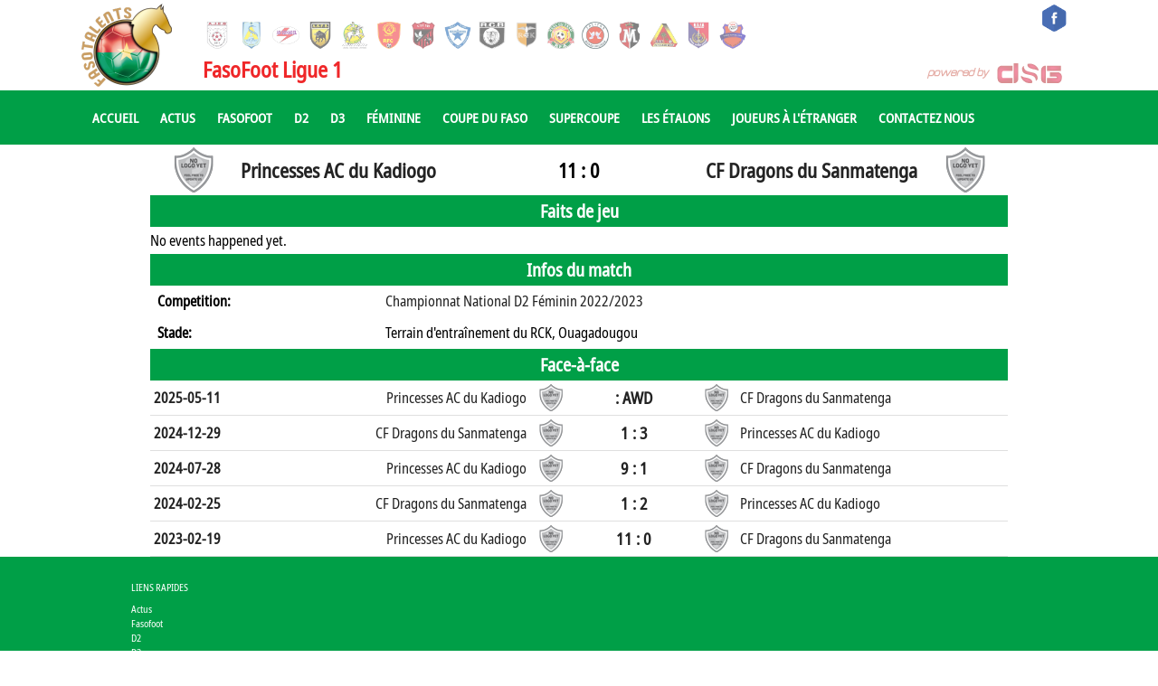

--- FILE ---
content_type: text/html;charset=utf-8;
request_url: https://www.fasotalents.com/match/2023-02-19/princesses-du-kadiogo-vs-cf-dragons-du-sanmatenga/2950007/
body_size: 32699
content:
<!-- Global site tag (gtag.js) - Google Analytics -->
<script async src="https://www.googletagmanager.com/gtag/js?id=UA-133574762-1"></script>
<script>
  window.dataLayer = window.dataLayer || [];
  function gtag(){dataLayer.push(arguments);}
  gtag('js', new Date());

  gtag('config', 'UA-133574762-1');
</script>
<title>Fasotalents</title>
<meta name="description" content="">
<!--<meta http-equiv="refresh" content="45">-->
<meta name="viewport" content="width=device-width, initial-scale=1">
<link rel="shortcut icon" href="https://fasotalents.com/favicon.ico" />
<link rel="stylesheet" type="text/css" href="https://www.dsg-widgets.com/wl/css/gsa_main.css" />
<link rel="stylesheet" type="text/css" href="https://www.dsg-widgets.com/wl/css/main.css" />
<link rel="stylesheet" type="text/css" href="https://www.dsg-widgets.com/wl/css/gsa.css" />
<script type="text/javascript" src="https://www.dsg-widgets.com/wl/js/main.js"></script>
<script>
$(function() {
	$('.team_header').on('click', function() {
		var target = $(this).attr('id');
		if (target == 'lineup_b_header') {
			$('.lineup_row_a').hide();
			$('.lineup_row_b').show();
			$('.subs_row_a').hide();
			$('.subs_row_b').show();
			$('#lineup_a_header_name').css('font-weight','normal');
			$('#lineup_b_header_name').css('font-weight','bold');
		}
		else {
			$('.lineup_row_b').hide();
			$('.lineup_row_a').show();	
			$('.subs_row_b').hide();
			$('.subs_row_a').show();	
			$('#lineup_a_header_name').css('font-weight','bold');
			$('#lineup_b_header_name').css('font-weight','normal');			
		}
	});
	$('.formation_header').on('click', function() {
		var target = $(this).attr('id');
		if (target == 'formation_b_header') {
			$('#formation_a').hide();
			$('#formation_b').show();
			$('.lineup_row_a').hide();
			$('.lineup_row_b').show();
			$('.subs_row_a').hide();
			$('.subs_row_b').show();
			$('#lineup_a_header_name').css('font-weight','normal');
			$('#lineup_b_header_name').css('font-weight','bold');
		}
		else {
			$('#formation_a').show();
			$('#formation_b').hide();
			$('.lineup_row_b').hide();
			$('.lineup_row_a').show();	
			$('.subs_row_b').hide();
			$('.subs_row_a').show();			
			$('#lineup_a_header_name').css('font-weight','bold');
			$('#lineup_b_header_name').css('font-weight','normal');			
		}
	});
	$(window).resize(function() {
		if ($(window).width() > 916) {
			$('#formation_a,#formation_b').css('display','flex');			
		}
		else if ($(window).width() < 917) {
			$('#formation_b').css('display','none');			
		}
	});
	$('.team_sub_header').on('click', function() {
		var target = $(this).attr('id');
		if (target == 'subs_b_header') {
			$('.subs_row_a').hide();
			$('.subs_row_b').show();
			$('#subs_a_header_name').css('font-weight','normal');
			$('#subs_b_header_name').css('font-weight','bold');
		}
		else {
			$('.subs_row_b').hide();
			$('.subs_row_a').show();	
			$('#subs_a_header_name').css('font-weight','bold');
			$('#subs_b_header_name').css('font-weight','normal');			
		}
	});
	$('#event_show').on('click', function() {
		if ($('.stat_hide').hasClass('displayed')) {
			$('.stat_hide').css('display','none');
			$('.stat_hide').removeClass('displayed');
			$('#event_show').text('Show All');
		}
		else {
			$('.stat_hide').css('display','flex');
			$('.stat_hide').addClass('displayed');			
			$('#event_show').text('Hide');
		}
	});
	$('#event_show_resp').on('click', function() {
		if ($('.stat_hide_resp').hasClass('displayed')) {
			$('.stat_hide_resp').css('display','none');
			$('.stat_hide_resp').removeClass('displayed');
			$('#event_show_resp').text('Show All');
		}
		else {
			$('.stat_hide_resp').css('display','flex');
			$('.stat_hide_resp').addClass('displayed');			
			$('#event_show_resp').text('Hide');
		}
	});
	$(window).resize(function() {
		if ($(window).width() < 501) {
			$('.timeline_row').css('display','none');			
			$('.timeline_row_v2').css('display','block');
			if ($('.stat_hide_resp').hasClass('displayed')) { $('.stat_hide_resp').css('display','flex'); } else { $('.stat_hide_resp').css('display','none'); }
		}
		else {
			$('.timeline_row').css('display','block');
			if ($('.stat_hide').hasClass('displayed')) { $('.stat_hide').css('display','flex'); } else { $('.stat_hide').css('display','none'); }	
			$('.timeline_row_v2').css('display','none');
		}
		
	});
	
});
</script>
<style>
#match_header {
	width: 100%;
	height: 56px;
	line-height: 56px;
	color: black;
	font-weight: bold;
	font-size: 24px;
}
#match_header_logo_a, #match_header_logo_b {
	display: inline-block;
	width: 10%;
	height: 56px;
	line-height: 56px;
	background-position:center;
	background-repeat:no-repeat;	
	float: left;
}
#match_header_team_a, #match_header_team_b {
	display: inline-block;
	width: 30%;
	height: 56px;
	line-height: 56px;
	float: left;
	//color: white;
}
#match_header_team_a { padding-left: 5px; font-size: 22px; }
#match_header_team_b { padding-right: 5px; text-align: right; font-size: 22px; }
#match_header_result {
	display: inline-block;
	width: 20%;
	height: 56px;
	line-height: 56px;
	float: left;
	text-align: center;
	font-size: 22px;
}
@media screen AND (min-width: 801px) {
	.header_name_full { display: inline; } 
	.header_name_short { display: none; } 
}
@media screen AND (max-width: 800px) {
	.header_name_full { display: none; } 
	.header_name_short { display: inline; } 
	#match_header_logo_a, #match_header_logo_b { background-size: contain; }
}
@media screen AND (max-width: 500px) {
	.header_name_short { font-size: 3.5vw; }
	#match_header div#match_header_result { font-size: 4vw; }
}
.bas_scores {
	display: inline-block;
	text-align: center;
}

</style>

<style>
@font-face {
	font-family: 'notosans';
	src: url('https://dsg-images.com/fonts/NotoSans-Condensed.ttf');
}
*, .box .newsbox .teaser.list h2 {
	font-family: 'notosans' !important;
}
@font-face {
  font-family: 'fontello';
  src: url('//www.fasotalents.com/fontello.woff') format('woff');
  font-weight: normal;
  font-style: normal;
}
i {
	font-family: 'fontello';
}
body nav .inner_full .logo img { 
	   overflow: hidden;
    height: 60px;
}
body header .inner_full .logo img {
	width: 100px;
	height: 100px;
}
@media screen AND (max-width: 640px) {
	body header .inner_full .logo img {
		width: 50px;
		height: 50px;
		margin-top: 5px;
	}
}
nav li a {
	font-weight:bold;
}

.content:not(.meldung) table thead tr, 
.content:not(.meldung) table tbody .th, 
.box table th,
.box .topplayer .heading, .box .topstats .heading {
	background: #ef2729;
}
.aufmacher.spielerprofil .inner_full .player_container .player_band .number {
	color: #ef2729; 
}

@media screen AND (max-width: 960px) {
	nav .inner_full > ul > li > a {
		font-size: 15px;
	}
}
@media screen AND (max-width: 880px) {
	nav .inner_full > ul > li > a {
		font-size: 13px;
	}
}
@media screen AND (max-width: 760px) {
	nav .inner_full > ul > li > a {
		font-size: 11px;
	}
}
@media screen AND (max-width: 640px) {
	nav { position: sticky;	}
	.main.fixed, .main { padding-top: 0; }
}
nav .inner_full > ul > li {
	font-size: 15px;
}

nav,
footer,
.gsa_subheader_2,
.wl_subheader,
nav .grid > div > ul,
.content.meldung .social-bar,
.contentnav > li.active,
.box > h3, .content > h3, .box > .h3-heading, .content > .h3-heading, .box .vs .h3-heading, .content .vs .h3-heading {
	background: #009f47 !important;
}
.contentnav > li.active a {
	color: white !important;
}
nav .inner_full > ul > li .subnav {
	background: #009f47 !important;
	opacity: 0.95;
}
.contentnav {
	    border-bottom: 4px solid #009f47;
}
.box .newsbox .teaser.large h2,
.aufmacher .inner_full .current .heading  {
	background-color: #009f47 !important;
	opacity: 0.85;
}
nav .inner_full > ul > li > a:hover {
	color: #ef2729;
}
nav .inner_full > ul > li .subnav > ul > li a {
  color: white;
  text-decoration: none;
  display: block;
}
nav .inner_full > ul > li .subnav > ul > li a.active,
nav .inner_full > ul > li .subnav > ul > li a:hover {
  color: #ef2729;
}
.box .arrownav .smalltitle, 
.content .arrownav .smalltitle,
.box table th a, .box table td a {
	color: #000000;
}
</style>
<header style="padding-top: 0;">
<div class="grid">
<div class="inner_full">
<a href="//www.fasotalents.com" class="logo"><img src="//www.fasotalents.com/fasotalents.png" alt="DSG"/></a>

<div class="meta" style="position:absolute;right:10;">
<ul>
<li style="width:30px;"><a target="_blank" href="https://www.facebook.com/fasotalents/" style="margin-left: 0;"><img src="https://www.dsg-images.com/icons/facebook2.png" style="width:30px;height:30px;margin-top: 5px;"/></a></li>
</ul>
</div>
<div class="teams">
<div class="scrollcontent" style="margin-top: 20px;">
<div class="tpaging prev">
<i class="ico-arrow-full-le"></i>
</div>
<div class="tpaging next">
<i class="ico-arrow-full-ri"></i>
</div>

<ul><li><a href="//www.fasotalents.com/team/ajeb-de-bobo-dioulasso/23420/" ><img alt="AJEB de Bobo-Dioulasso" src="https://www.dsg-images.com/clubs/200x200/23420.png"/></a></li><li><a href="//www.fasotalents.com/team/as-douanes/34999/" ><img alt="AS Douanes" src="https://www.dsg-images.com/clubs/200x200/34999.png"/></a></li><li><a href="//www.fasotalents.com/team/as-sonabel/16115/" ><img alt="AS SONABEL" src="https://www.dsg-images.com/clubs/200x200/16115.png"/></a></li><li><a href="//www.fasotalents.com/team/asf-bobo-dioulasso/16125/" ><img alt="ASF Bobo-Dioulasso" src="https://www.dsg-images.com/clubs/200x200/16125.png"/></a></li><li><a href="//www.fasotalents.com/team/asfa-yennenga/16113/" ><img alt="ASFA/Yennenga" src="https://www.dsg-images.com/clubs/200x200/16113.png"/></a></li><li><a href="//www.fasotalents.com/team/cf-rahimo-fc/23425/" ><img alt="CF Rahimo FC" src="https://www.dsg-images.com/clubs/200x200/23425.png"/></a></li><li><a href="//www.fasotalents.com/team/cffeb/23426/" ><img alt="CFFEB" src="https://www.dsg-images.com/clubs/200x200/23426.png"/></a></li><li><a href="//www.fasotalents.com/team/etoile-filante-ouagadougou/16117/" ><img alt="Etoile Filante Ouagadougou" src="https://www.dsg-images.com/clubs/200x200/16117.png"/></a></li><li><a href="//www.fasotalents.com/team/racing-club-bobo-dioulasso/16118/" ><img alt="Racing Club Bobo-Dioulasso" src="https://www.dsg-images.com/clubs/200x200/16118.png"/></a></li><li><a href="//www.fasotalents.com/team/rail-club-du-kadiogo/16123/" ><img alt="Rail Club du Kadiogo" src="https://www.dsg-images.com/clubs/200x200/16123.png"/></a></li><li><a href="//www.fasotalents.com/team/real-du-faso/43769/" ><img alt="Réal du Faso" src="https://www.dsg-images.com/clubs/200x200/43769.png"/></a></li><li><a href="//www.fasotalents.com/team/salitas-fc/33954/" ><img alt="Salitas FC" src="https://www.dsg-images.com/clubs/200x200/33954.png"/></a></li><li><a href="//www.fasotalents.com/team/sc-majestic/13190/" ><img alt="SC Majestic" src="https://www.dsg-images.com/clubs/200x200/13190.png"/></a></li><li><a href="//www.fasotalents.com/team/sporting-football-des-cascades/49771/" ><img alt="Sporting Football des Cascades" src="https://www.dsg-images.com/clubs/200x200/49771.png"/></a></li><li><a href="//www.fasotalents.com/team/usfa/16119/" ><img alt="USFA" src="https://www.dsg-images.com/clubs/200x200/16119.png"/></a></li><li><a href="//www.fasotalents.com/team/vitesse-fc/37753/" ><img alt="Vitesse FC" src="https://www.dsg-images.com/clubs/200x200/37753.png"/></a></li></ul></div></div><div style="color: #ef2729;;font-weight:bold;font-size:24px;position:absolute;left:134px;top:55px;margin-top:5px;">FasoFoot Ligue 1</div><span class="poweredbydsg" style="margin-top:70px;margin-right:15px;"><a href="//datasportsgroup.com" target="_blank"><img src="//www.dsg-images.com/powered.png" alt="Data Sports Group Logo" title="powerd by Data Sports Group" /></a></span></div></div></header><div style="clear:both"></div><nav>
<div class="grid">
<div class="inner_full">
<a class="togglemenu" href="#"><i class="ico-toggle-menu"></i></a>
<ul style="overflow:hidden;">
<li class="hasChildren"><a href="//www.fasotalents.com/">Accueil</a></li><li class="hasChildren"><a href="//www.fasotalents.com/news-archive/">Actus</a></li><li class="hasChildren"><a href="//www.fasotalents.com/schedule/fasofoot-ligue-1-2025-2026/regular-season/132795/">Fasofoot</a></li><li class="hasChildren"><a href="//www.fasotalents.com/schedule/championnat-national-ligue-2-2025-2026/regular-season/132796/">D2</a></li><li class="hasChildren"><a href="//www.fasotalents.com/schedule/championnat-national-troisieme-division-2024-2025/ligue-des-hauts-bassins/120848/">D3</a></li><li class="hasChildren">
<a data-page-id="13">Féminine</a>
<div class="subnav">
<ul>

<li class="hasChildren" style="width: 300px;"><a href="//www.fasotalents.com/schedule/championnat-national-feminin-ligue-1-2025-2026/regular-season/135311/">Championnat National D1 Féminin</a></li><li class="hasChildren" style="width: 300px;"><a href="//www.fasotalents.com/schedule/championnat-national-feminin-ligue-2-2024-2025/regular-season/110464/">Championnat National D2 Féminin</a></li><li><a href="//www.fasotalents.com/competition/coupe-du-faso-feminine-2025/75655/">Coupe du Faso Féminine</a></li><li><a href="//www.fasotalents.com/competition/supercoupe-feminine-2023/68052/">Supercoupe Féminine</a></li></ul>
</div>
</li>
<li><a href="//www.fasotalents.com/competition/coupe-du-faso-2026/78053/">Coupe du Faso</a></li><li><a href="//www.fasotalents.com/competition/super-coupe-ajsb-2025/77396/">Supercoupe</a></li><li class="hasChildren">
<a data-page-id="13">Les Étalons</a>
<div class="subnav">
<ul>

<li><a href="//www.fasotalents.com/team/burkina-faso/1962/">Les Étalons</a></li><li><a href="//www.fasotalents.com/team/burkina-faso-u23/24196/">Les Étalons U23</a></li><li><a href="//www.fasotalents.com/team/burkina-faso-u20/24906/">Les Étalons U20</a></li><li><a href="//www.fasotalents.com/team/burkina-faso-u17/25617/">Les Étalons U17</a></li><li><a href="//www.fasotalents.com/team/burkina-faso/52035/">Les Étalons dames</a></li></ul>
</div>
</li>
<li class="hasChildren"><a href="//www.fasotalents.com/players-abroad/">Joueurs à l'étranger</a></li><li class="hasChildren"><a href="//www.fasotalents.com/contact-us/">Contactez nous</a></li></ul>
</div>
</div>
</nav><div id="body"><div id="match_header"><div id="match_header_logo_a" style="background-image:url('https://www.dsg-images.com/clubs/50x50/40330.png');" title="Club logo of Princesses AC du Kadiogo" alt="Club logo of Princesses AC du Kadiogo"></div><a href="http://www.fasotalents.com/team/princesses-ac-du-kadiogo/40330/"><b><div id="match_header_team_a"><span class="header_name_full">Princesses AC du Kadiogo</span><span class="header_name_short">Princesses</span></div></b></a><div id="match_header_result" style="">11 : 0 </div><a href="http://www.fasotalents.com/team/cf-dragons-du-sanmatenga/48906/"><b><div id="match_header_team_b"><span class="header_name_full">CF Dragons du Sanmatenga</span><span class="header_name_short">Dragons</span></div></b></a><div id="match_header_logo_b" style="background-image:url('https://www.dsg-images.com/clubs/50x50/48906.png');" title="Club logo of CF Dragons du Sanmatenga" alt="Club logo of CF Dragons du Sanmatenga"></div></div><meta name="viewport" content="width=device-width, initial-scale=1">
<style>
.timeline_row, .timeline_row_v2{
	width: 100%;
	height: 30px;
	line-height: 30px;
    font-size: 16px;
}
.timeline_team_a {
	display: inline-block;
	width: 45%;
	min-height: 30px;
	line-height: 30px;
	background-size: contain;
	background-position:center;
	background-repeat:no-repeat;	
	float: left;
	text-align: right;
}
.timeline_team_b {
	display: inline-block;
	width: 45%;
	min-height: 30px;
	line-height: 30px;
	background-size: contain;
	background-position:center;
	background-repeat:no-repeat;	
	float: left;
	text-align: left;
}
.timeline_time {
	display: inline-block;
	width: 10%;
	min-height: 30px;
	line-height: 30px;
	float: left;
	text-align: center;
	font-weight: bold;
	font-size: 20px;
}
.timeline_etype {
	display: inline-block;
	width: 5%;
	min-height: 30px;
	line-height: 30px;
	float: left;
	text-align: center;
}

@media screen AND (min-width: 621px) {
	.d_v1 { display: inline; }
	.d_v2 { display: none; }
}
@media screen AND (max-width: 620px) { 
	.d_v1 { display: none; }
	.d_v2 { display: inline; }
	.team_a_1 {
		display: inline-block;
		width: 90%;
	}
	.team_b_1 {
		display: inline-block;
		width: 90%;
	}
	.team_a_2 {
		display: inline-block;
		width: 90%;
		float:right;
	}
	.team_b_2 {
		display: inline-block;
		width: 90%;
		float:left;
	}
}
@media screen AND (min-width: 501px) {
	.timeline_row { display:block; }
	.timeline_row_v2 { display:none; }
}
@media screen AND (max-width: 500px) {
	.timeline_row { display:none; }
	.timeline_row_v2 { display:block; }
	.text_span_1, .text_span_2, .text_span_3 { display: inline-block; float:left;width: 90%; }
}
.timeline_team_logo {
	display: inline-block;
	width: 10%;
	height: 25px;
	line-height: 25px;
	background-size: contain;
	background-position:center;
	background-repeat:no-repeat;	
	float: left;
	margin-top: 2.5px;
}
.timeline_team {
	display: inline-block;
	width: 75%;
	min-height: 30px;
	line-height: 30px;	
	float: left;
	text-align: left;
}
.timeline_time_v2 {
	display: inline-block;
	width: 15%;
	min-height: 30px;
	line-height: 30px;
	float: left;
	text-align: center;
	font-weight: bold;
}
.text_span_1 img, .text_span_2 img, .text_span_3 img { margin-right: 5px; }
.goaltypephrase {
	font-size: 13px;
	font-style: italic;
	padding: 0px 3px;
}
</style>
<div class="timeline_header gsa_subheader_2">Faits de jeu</div><div class="timeline_row" style="float: left;">No events happened yet.</div><meta name="viewport" content="width=device-width, initial-scale=1">
<style>
.info_row {
	float: left;
	width: 100%;
	min-height: 35px;
	line-height: 35px;
	box-sizing: border-box;
	padding-left: 5px;
    font-size: 18px;
}
.info_1 {
	display: inline-block;
	float: left;
	width:27%;
	padding: 0 3px;
	box-sizing: border-box;
	font-size: 16px;
}
.info_2 {
	display: flex;
	align-items: center;
	float: left;
	min-height: 35px;	
	width:73%;
	box-sizing: border-box;
	font-size: 16px;
}
@media screen AND (max-width: 600px) {
	.info_1 { width:33%; }
	.info_2 { width:67%; }
}
@media screen AND (max-width: 550px) {
	.info_row { font-size: 3.5vw; }
}
</style>
<div class="info_header gsa_subheader_2">Infos du match</div><div class="info_row"><div class="info_1"><b>Competition:</b></div><div class="info_2"><a href="//www.fasotalents.com/competition/soccer/championnat-national-d2-feminin-2022-2023/regular-season/74577/">Championnat National D2 Féminin 2022/2023</a></div></div><div class="info_row"><div class="info_1"><b>Stade:</b></div><div class="info_2">Terrain d'entraînement du RCK, Ouagadougou</div></div><meta name="viewport" content="width=device-width, initial-scale=1">
<script>
function gotoUrl(url,slug) {
	$("a").on("click", function (e) {
		e.preventDefault();
		if (slug == '') {
			var link = "//www.fasotalents.com/team/soccer/-/"+url+"/";
		}
		else {
			var link = "//www.fasotalents.com/team/soccer/"+slug+"/"+url+"/";
		}		
		window.location.href = link;
	});	
}
</script>
<style>
@media screen AND (min-width: 621px) {
	.name_full { display: inline; } 
	.name_short { display: none; } 
}
@media screen AND (max-width: 620px) {
	.name_full { display: none; } 
	.name_short { display: inline; } 
}
@media screen AND (min-width: 501px) {
	span.match_score { font-size: 18px; }
}
@media screen AND (max-width: 500px) {
	.name_short, #match_header_result, span.match_score { font-size: 4vw; }
}
@media screen AND (min-width: 641px) {
	.team_a_img, .team_b_img { background-size: auto; }
	span.team_short { display: none; }
	span.team_full { display: inline; }
}
@media screen AND (max-width: 640px) {
	.team_a_img, .team_b_img { background-size: contain; }
	span.team_short { display: inline;  font-size: 4vw; }
	span.team_full { display: none; }
}
@media screen AND (max-width: 640px) {
	.datetime { font-size: 3vw;}	
}
.datetime { min-width: 85px;display: inline-block;}

/*.gsa_h2h_row,.match_date, .team_a_name, .team_b_name { font-size:18px; }*/
.gsa_h2h_row { font-size:16px; }
</style>
<div class="h2h_header gsa_subheader_2">Face-à-face</div><a href="//www.fasotalents.com/match/soccer/2025-05-11/princesses-ac-du-kadiogo-vs-cf-dragons-du-sanmatenga/3713002/"><div class="gsa_h2h_row" style="float:left;width:100%;height:38px;vertical-align:middle;display:table;table-layout:fixed;box-sizing:border-box;font-family: 'economica';border-bottom: 1px solid #dfdfdf;"><span class="match_date" style="display:table-cell;width:13%;height:38px;vertical-align:middle;font-weight:bold;text-align:left;padding-left:4px;"><div class="datetime">2025-05-11</div></span><span class="team_a_name" style="display:table-cell;width:33%;height:38px;vertical-align:middle;text-align:right;padding: 0 4px;" onClick="gotoUrl(40330,'princesses-ac-du-kadiogo');"><span class="team_full">Princesses AC du Kadiogo</span><span class="team_short">Princesses</span></span><span class="team_a_img" style="display:table-cell;width:5%;min-width:38px;height:38px;vertical-align:middle;background-image:url('//www.dsg-images.com/clubs/30x30/40330.png'); background-position:center;background-repeat:no-repeat;" title="Club logo of Princesses AC du Kadiogo" alt="Club logo of Princesses AC du Kadiogo">&nbsp;</span><span class="match_score" style="display:table-cell;width:15%;height:38px;vertical-align:middle;font-weight:bold;text-align:center;"> :  AWD</span><span class="team_b_img" style="display:table-cell;width:5%;min-width:38px;height:38px;vertical-align:middle;background-image:url('//www.dsg-images.com/clubs/30x30/48906.png'); background-position:center;background-repeat:no-repeat;" title="Club logo of CF Dragons du Sanmatenga" alt="Club logo of CF Dragons du Sanmatenga">&nbsp;</span><span class="team_b_name" style="display:table-cell;width:33%;height:38px;vertical-align:middle;padding: 0 4px;" onClick="gotoUrl(48906,'cf-dragons-du-sanmatenga');"><span class="team_full">CF Dragons du Sanmatenga</span><span class="team_short">Dragons</span></span></div></a><a href="//www.fasotalents.com/match/soccer/2024-12-29/cf-dragons-du-sanmatenga-vs-princesses-ac-du-kadiogo/3601684/"><div class="gsa_h2h_row" style="float:left;width:100%;height:38px;vertical-align:middle;display:table;table-layout:fixed;box-sizing:border-box;font-family: 'economica';border-bottom: 1px solid #dfdfdf;"><span class="match_date" style="display:table-cell;width:13%;height:38px;vertical-align:middle;font-weight:bold;text-align:left;padding-left:4px;"><div class="datetime">2024-12-29</div></span><span class="team_a_name" style="display:table-cell;width:33%;height:38px;vertical-align:middle;text-align:right;padding: 0 4px;" onClick="gotoUrl(48906,'cf-dragons-du-sanmatenga');"><span class="team_full">CF Dragons du Sanmatenga</span><span class="team_short">Dragons</span></span><span class="team_a_img" style="display:table-cell;width:5%;min-width:38px;height:38px;vertical-align:middle;background-image:url('//www.dsg-images.com/clubs/30x30/48906.png'); background-position:center;background-repeat:no-repeat;" title="Club logo of CF Dragons du Sanmatenga" alt="Club logo of CF Dragons du Sanmatenga">&nbsp;</span><span class="match_score" style="display:table-cell;width:15%;height:38px;vertical-align:middle;font-weight:bold;text-align:center;">1 : 3</span><span class="team_b_img" style="display:table-cell;width:5%;min-width:38px;height:38px;vertical-align:middle;background-image:url('//www.dsg-images.com/clubs/30x30/40330.png'); background-position:center;background-repeat:no-repeat;" title="Club logo of Princesses AC du Kadiogo" alt="Club logo of Princesses AC du Kadiogo">&nbsp;</span><span class="team_b_name" style="display:table-cell;width:33%;height:38px;vertical-align:middle;padding: 0 4px;" onClick="gotoUrl(40330,'princesses-ac-du-kadiogo');"><span class="team_full">Princesses AC du Kadiogo</span><span class="team_short">Princesses</span></span></div></a><a href="//www.fasotalents.com/match/soccer/2024-07-28/princesses-ac-du-kadiogo-vs-cf-dragons-du-sanmatenga/3464168/"><div class="gsa_h2h_row" style="float:left;width:100%;height:38px;vertical-align:middle;display:table;table-layout:fixed;box-sizing:border-box;font-family: 'economica';border-bottom: 1px solid #dfdfdf;"><span class="match_date" style="display:table-cell;width:13%;height:38px;vertical-align:middle;font-weight:bold;text-align:left;padding-left:4px;"><div class="datetime">2024-07-28</div></span><span class="team_a_name" style="display:table-cell;width:33%;height:38px;vertical-align:middle;text-align:right;padding: 0 4px;" onClick="gotoUrl(40330,'princesses-ac-du-kadiogo');"><span class="team_full">Princesses AC du Kadiogo</span><span class="team_short">Princesses</span></span><span class="team_a_img" style="display:table-cell;width:5%;min-width:38px;height:38px;vertical-align:middle;background-image:url('//www.dsg-images.com/clubs/30x30/40330.png'); background-position:center;background-repeat:no-repeat;" title="Club logo of Princesses AC du Kadiogo" alt="Club logo of Princesses AC du Kadiogo">&nbsp;</span><span class="match_score" style="display:table-cell;width:15%;height:38px;vertical-align:middle;font-weight:bold;text-align:center;">9 : 1</span><span class="team_b_img" style="display:table-cell;width:5%;min-width:38px;height:38px;vertical-align:middle;background-image:url('//www.dsg-images.com/clubs/30x30/48906.png'); background-position:center;background-repeat:no-repeat;" title="Club logo of CF Dragons du Sanmatenga" alt="Club logo of CF Dragons du Sanmatenga">&nbsp;</span><span class="team_b_name" style="display:table-cell;width:33%;height:38px;vertical-align:middle;padding: 0 4px;" onClick="gotoUrl(48906,'cf-dragons-du-sanmatenga');"><span class="team_full">CF Dragons du Sanmatenga</span><span class="team_short">Dragons</span></span></div></a><a href="//www.fasotalents.com/match/soccer/2024-02-25/cf-dragons-du-sanmatenga-vs-princesses-ac-du-kadiogo/3262954/"><div class="gsa_h2h_row" style="float:left;width:100%;height:38px;vertical-align:middle;display:table;table-layout:fixed;box-sizing:border-box;font-family: 'economica';border-bottom: 1px solid #dfdfdf;"><span class="match_date" style="display:table-cell;width:13%;height:38px;vertical-align:middle;font-weight:bold;text-align:left;padding-left:4px;"><div class="datetime">2024-02-25</div></span><span class="team_a_name" style="display:table-cell;width:33%;height:38px;vertical-align:middle;text-align:right;padding: 0 4px;" onClick="gotoUrl(48906,'cf-dragons-du-sanmatenga');"><span class="team_full">CF Dragons du Sanmatenga</span><span class="team_short">Dragons</span></span><span class="team_a_img" style="display:table-cell;width:5%;min-width:38px;height:38px;vertical-align:middle;background-image:url('//www.dsg-images.com/clubs/30x30/48906.png'); background-position:center;background-repeat:no-repeat;" title="Club logo of CF Dragons du Sanmatenga" alt="Club logo of CF Dragons du Sanmatenga">&nbsp;</span><span class="match_score" style="display:table-cell;width:15%;height:38px;vertical-align:middle;font-weight:bold;text-align:center;">1 : 2</span><span class="team_b_img" style="display:table-cell;width:5%;min-width:38px;height:38px;vertical-align:middle;background-image:url('//www.dsg-images.com/clubs/30x30/40330.png'); background-position:center;background-repeat:no-repeat;" title="Club logo of Princesses AC du Kadiogo" alt="Club logo of Princesses AC du Kadiogo">&nbsp;</span><span class="team_b_name" style="display:table-cell;width:33%;height:38px;vertical-align:middle;padding: 0 4px;" onClick="gotoUrl(40330,'princesses-ac-du-kadiogo');"><span class="team_full">Princesses AC du Kadiogo</span><span class="team_short">Princesses</span></span></div></a><a href="//www.fasotalents.com/match/soccer/2023-02-19/princesses-ac-du-kadiogo-vs-cf-dragons-du-sanmatenga/2950007/"><div class="gsa_h2h_row" style="float:left;width:100%;height:38px;vertical-align:middle;display:table;table-layout:fixed;box-sizing:border-box;font-family: 'economica';border-bottom: 1px solid #dfdfdf;"><span class="match_date" style="display:table-cell;width:13%;height:38px;vertical-align:middle;font-weight:bold;text-align:left;padding-left:4px;"><div class="datetime">2023-02-19</div></span><span class="team_a_name" style="display:table-cell;width:33%;height:38px;vertical-align:middle;text-align:right;padding: 0 4px;" onClick="gotoUrl(40330,'princesses-ac-du-kadiogo');"><span class="team_full">Princesses AC du Kadiogo</span><span class="team_short">Princesses</span></span><span class="team_a_img" style="display:table-cell;width:5%;min-width:38px;height:38px;vertical-align:middle;background-image:url('//www.dsg-images.com/clubs/30x30/40330.png'); background-position:center;background-repeat:no-repeat;" title="Club logo of Princesses AC du Kadiogo" alt="Club logo of Princesses AC du Kadiogo">&nbsp;</span><span class="match_score" style="display:table-cell;width:15%;height:38px;vertical-align:middle;font-weight:bold;text-align:center;">11 : 0</span><span class="team_b_img" style="display:table-cell;width:5%;min-width:38px;height:38px;vertical-align:middle;background-image:url('//www.dsg-images.com/clubs/30x30/48906.png'); background-position:center;background-repeat:no-repeat;" title="Club logo of CF Dragons du Sanmatenga" alt="Club logo of CF Dragons du Sanmatenga">&nbsp;</span><span class="team_b_name" style="display:table-cell;width:33%;height:38px;vertical-align:middle;padding: 0 4px;" onClick="gotoUrl(48906,'cf-dragons-du-sanmatenga');"><span class="team_full">CF Dragons du Sanmatenga</span><span class="team_short">Dragons</span></span></div></a><div style="clear: both;"></div></div><style>
@media screen AND (max-width: 640px) {
	li.footer_national { min-width:300px; }	
}
@media screen AND (min-width: 641px) {
	li.footer_national { min-width:160px; }	
}
</style>
<footer>
<div class="grid">
<div class="inner_full">
<ul style="width:90%;margin:auto 5%">
<li style="width:15%;min-width: 100px;">
<span class="heading">Liens rapides</span>
<ul>
<li class="active"><a target="_self" href="#">Actus</a></li>
<li class="active"><a target="_self" href="//www.fasotalents.com/schedule/fasofoot-ligue-1-2025-2026/regular-season/132795/">Fasofoot</a></li>
<li class="active"><a target="_self" href="//www.fasotalents.com/schedule/championnat-national-ligue-2-2025-2026/regular-season/132796/">D2</a></li>
<li class="active"><a target="_self" href="//www.fasotalents.com/schedule/championnat-national-troisieme-division-2024-2025/ligue-des-hauts-bassins/120848/">D3</a></li>
<li class="active" style="width:300px;"><a target="_self" href="//www.fasotalents.com/schedule/championnat-national-feminin-ligue-1-2025-2026/regular-season/135311/">Championnat National D1 Féminin</a></li><li class="active" style="width:300px;"><a target="_self" href="//www.fasotalents.com/schedule/championnat-national-feminin-ligue-2-2024-2025/regular-season/110464/">Championnat National D2 Féminin</a></li><li class="active" style="width:300px;"><a target="_self" href="//www.fasotalents.com/competition/coupe-du-faso-feminine-2025/75655/">Coupe du Faso Féminine</a></li><li class="active" style="width:300px;"><a target="_self" href="//www.fasotalents.com/competition/supercoupe-feminine-2023/68052/">Supercoupe Féminine</a></li>
<li class="active"><a target="_self" href="//www.fasotalents.com/competition/coupe-du-faso-2026/78053/">Coupe du Faso</a></li>
<li class="active"><a target="_self" href="//www.fasotalents.com/competition/super-coupe-ajsb-2025/77396/">Supercoupe</a></li>
<li class="active"><a target="_self" href="https://fasotalents.com/players-abroad/">Joueurs à l'étranger</a></li>
<li class="active"><a target="_self" href="https://fasotalents.com/contact-us/">Contactez nous</a></li>
</ul>
</li>
</ul>
<ul style="margin-left:0px;"><li style="width:100%;text-align:center;">Copyright © since 2018, fasotalents. All rights reserved.</li></ul>
</div>
</div>
</footer>
<!-- Global site tag (gtag.js) - Google Analytics -->
<script async src="https://www.googletagmanager.com/gtag/js?id=UA-113504828-1"></script>
<script>
  window.dataLayer = window.dataLayer || [];
  function gtag(){dataLayer.push(arguments);}
  gtag('js', new Date());

  gtag('config', 'UA-113504828-1');
</script>

--- FILE ---
content_type: text/css
request_url: https://www.dsg-widgets.com/wl/css/gsa_main.css
body_size: 759
content:
@font-face{src:url("//sports.cbsimg.net/fonts/proxima-nova/regular/webfont.woff2") format("woff2"),url("//sports.cbsimg.net/fonts/proxima-nova/regular/webfont.woff") format("woff"),url("//sports.cbsimg.net/fonts/proxima-nova/regular/webfont.ttf") format("truetype");font-family:"proxima-nova";font-style:normal;font-weight:400}

body {
font-family:"proxima-nova",Arial,Helvetica,sans-serif;
}
td, th {
display: table-cell;
}
table {
border-collapse: collapse;
border-spacing: 0;
}
a {
color: #232323;
font-weight: 700;
text-decoration: none;
}
a:visited {
color: #232323;
font-weight: 700;
text-decoration: none;
}
#body {
 max-width:948px;
 margin:0 auto;
}

/* Homepage */
.sport {
 width:100%;
 margin:0 auto;
 float:left;
 margin-bottom:10px;
}
.sport2 {
 margin:0 auto;
 float:left;
 margin-bottom:10px;
}

.sport3 {
 margin:0 auto;
 float:left;
 margin-bottom:10px;
}

@media (min-width: 932px) {
 .sport3 {
 float:right;
 margin-bottom:10px;
 }
}

/* Sport Navigation Header */

#sport_nav {
 float:left;
 width: 100%;
 max-width: 946px;
 background-color:#1f1f1f;
 color:white;
 margin-left:1px;
 margin-right:1px;
}
#sport_nav td {
 background-repeat:no-repeat;
 background-position:center;
 height:34px;
}
#sport_nav td a {
 color:white;
 text-decoration:none;
 font-size:14px;
 font-family:Verdana,sans-serif;
}
#sport_nav td a:hover {
 color:white;
 text-decoration:none;
 font-size:14px;
}

.sportname { padding-left:3px; display:table-cell;}
.sportlogo { width:38px; display:table-cell;}

/*@media (max-width: 475px) {
 #sportname1 { display:none; }
 #sportname2 { display:none; }
 #sportname3 { display:none; }
 #sportname4 { display:none; }
 #sportlogo1 { width:25%; }
 #sportlogo2 { width:25%; }
 #sportlogo3 { width:25%; }
 #sportlogo4 { width:25%; }
} */

/* End SPort Navigation Header */

.seperator {
float:left;
width: 100%;
max-width: 948px;
background-color:#353535;
color:white;
text-align:center;
height:20px;
vertical-align:middle;
font-weight:bold;
//margin-left:1px;
//margin-right:1px;
margin-bottom:10px;
font-size:14px;
font-family:Verdana,sans-serif;
vertical-align:middle;
line-height: 20px;
}

/* Boxscore */
.boxscore_ind {
 width:100%;
 margin:0 auto;
 float:left;
 margin-bottom:10px;
 margin-left:7px;
}

--- FILE ---
content_type: text/css
request_url: https://www.dsg-widgets.com/wl/css/main.css
body_size: 35321
content:
.pos_header, .pos_header_inner, .player_row, .player_header {
	float: left;
}
.wl_subheader {
	font-weight:bold;
	background-color:#1c3476;
	box-sizing: border-box;
}
.gsa_subheader_2 {
	width: 100%;
	//float:left;
	height: 35px;
	padding-left: 5px;
	line-height: 35px;	
	font-weight: bold;	
	box-sizing: border-box;
	border-top:1px solid grey;
	border-bottom:1px solid grey;
	font-family: 'economica';
	font-size: 24px;
	background-color: #1c3476;
	//background: -moz-linear-gradient(bottom, #e9ebec 1%, #f1f1f1 50%, #e1e1e1 50%, #e2e2e2 100%);
	//background: -webkit-linear-gradient(bottom, #e9ebec 1%,#f1f1f1 50%,#e1e1e1 50%,#e2e2e2 100%); 
	//background: linear-gradient(to top, #e9ebec 1%,#f1f1f1 50%,#e1e1e1 50%,#e2e2e2 100%);
	//filter: progid:DXImageTransform.Microsoft.gradient( startColorstr='#e9ebec', endColorstr='#e2e2e2',GradientType=0 ); 
	 //background-image: url(http://www.globalsportsarchive.com/images/bg-title.png);
	// background-image: url(http://www.weltfussballarchiv.com/bg-title.png);
    background-size: 100% 100%;
    color: white;
    border: 0px;
}
nav .inner_full > ul > li .subnav .heading {
  color: #148dea;
  font-style: normal;
  font-weight: normal;
  font-size: 12px;
  line-height: inherit;
  font-family: 'HelveticaNeueW01-BdExt',Arial,sans-serif;
  text-transform: uppercase;
  border-bottom: 1px solid rgba(255, 255, 255, 0.5);
  display: block;
  padding: 5px 2%;
  -moz-opacity: 0.75;
  -khtml-opacity: 0.75;
  -webkit-opacity: 0.75;
  opacity: 0.75;
  zoom: 1;
  -ms-filter: progid:DXImageTransform.Microsoft.Alpha(opacity=(75));
  filter: alpha(opacity = (75));
}
#baguetteBox-overlay {
  display: none;
  opacity: 0;
  position: fixed;
  overflow: hidden;
  top: 0;
  left: 0;
  width: 100%;
  height: 100%;
  z-index: 1000000;
  background-color: #222;
  background-color: rgba(0, 0, 0, 0.8);
  transition: opacity 0.5s ease;
}
#baguetteBox-overlay.visible {
  opacity: 1;
}
#baguetteBox-overlay .full-image {
  display: inline-block;
  position: relative;
  width: 100%;
  height: 100%;
  text-align: center;
}
#baguetteBox-overlay .full-image figure {
  display: inline;
  margin: 0;
  height: 100%;
}
#baguetteBox-overlay .full-image img {
  display: inline-block;
  width: auto;
  height: auto;
  max-height: 100%;
  max-width: 100%;
  vertical-align: middle;
  -moz-box-shadow: 0 0 8px rgba(0, 0, 0, 0.6);
  box-shadow: 0 0 8px rgba(0, 0, 0, 0.6);
}
#baguetteBox-overlay .full-image figcaption {
  display: block;
  position: absolute;
  bottom: 0;
  width: 100%;
  text-align: center;
  line-height: 1.8;
  color: #ccc;
  background-color: #000;
  background-color: rgba(0, 0, 0, 0.6);
  font-family: sans-serif;
}
#baguetteBox-overlay .full-image:before {
  content: "";
  display: inline-block;
  height: 50%;
  width: 1px;
  margin-right: -1px;
}
#baguetteBox-slider {
  position: absolute;
  left: 0;
  top: 0;
  height: 100%;
  width: 100%;
  white-space: nowrap;
  transition: left 0.4s ease, -webkit-transform 0.4s ease;
  transition: left 0.4s ease, -moz-transform 0.4s ease;
  transition: left 0.4s ease, transform 0.4s ease;
}
#baguetteBox-slider.bounce-from-right {
  -webkit-animation: bounceFromRight 0.4s ease-out;
  animation: bounceFromRight 0.4s ease-out;
}
#baguetteBox-slider.bounce-from-left {
  -webkit-animation: bounceFromLeft 0.4s ease-out;
  animation: bounceFromLeft 0.4s ease-out;
}
.baguetteBox-button#next-button,
.baguetteBox-button#previous-button {
  top: 50%;
  top: calc(50% - 30px);
  width: 44px;
  height: 60px;
}
.baguetteBox-button {
  position: absolute;
  cursor: pointer;
  outline: none;
  padding: 0;
  margin: 0;
  border: 0;
  -moz-border-radius: 15%;
  border-radius: 15%;
  background-color: #323232;
  background-color: rgba(50, 50, 50, 0.5);
  color: #ddd;
  font: 1.6em sans-serif;
  transition: background-color 0.4s ease;
}
.baguetteBox-button:hover {
  background-color: rgba(50, 50, 50, 0.9);
}
.baguetteBox-button#next-button {
  right: 2%;
}
.baguetteBox-button#previous-button {
  left: 2%;
}
.baguetteBox-button#close-button {
  top: 20px;
  right: 2%;
  right: calc(2% + 6px);
  width: 30px;
  height: 30px;
}
.baguetteBox-button svg {
  position: absolute;
  left: 0;
  top: 0;
}
/*
    Preloader
    Borrowed from http://tobiasahlin.com/spinkit/
*/
.spinner {
  width: 40px;
  height: 40px;
  display: inline-block;
  position: absolute;
  top: 50%;
  left: 50%;
  margin-top: -20px;
  margin-left: -20px;
}
.double-bounce1,
.double-bounce2 {
  width: 100%;
  height: 100%;
  -moz-border-radius: 50%;
  border-radius: 50%;
  background-color: #fff;
  opacity: 0.6;
  position: absolute;
  top: 0;
  left: 0;
  -webkit-animation: bounce 2s infinite ease-in-out;
  animation: bounce 2s infinite ease-in-out;
}
.double-bounce2 {
  -webkit-animation-delay: -1s;
  animation-delay: -1s;
}
@-webkit-keyframes bounceFromRight {
  0% {
    margin-left: 0;
  }
  50% {
    margin-left: -30px;
  }
  100% {
    margin-left: 0;
  }
}
@keyframes bounceFromRight {
  0% {
    margin-left: 0;
  }
  50% {
    margin-left: -30px;
  }
  100% {
    margin-left: 0;
  }
}
@-webkit-keyframes bounceFromLeft {
  0% {
    margin-left: 0;
  }
  50% {
    margin-left: 30px;
  }
  100% {
    margin-left: 0;
  }
}
@keyframes bounceFromLeft {
  0% {
    margin-left: 0;
  }
  50% {
    margin-left: 30px;
  }
  100% {
    margin-left: 0;
  }
}
@-webkit-keyframes bounce {
  0%,
  100% {
    -webkit-transform: scale(0);
    transform: scale(0);
  }
  50% {
    -webkit-transform: scale(1);
    transform: scale(1);
  }
}
@keyframes bounce {
  0%,
  100% {
    -webkit-transform: scale(0);
    -moz-transform: scale(0);
    transform: scale(0);
  }
  50% {
    -webkit-transform: scale(1);
    -moz-transform: scale(1);
    transform: scale(1);
  }
}
@font-face {
  font-family: 'fontello';
  src: url('../fontello.woff');
  url('../fontello.woff') format('woff');
  font-weight: normal;
  font-style: normal;
}
[class^="ico-"]:before,
[class*=" ico-"]:before {
  font-family: "fontello", sans-serif;
  font-style: normal;
  font-weight: normal;
  speak: none;
  display: inline-block;
  text-decoration: inherit;
  width: 1em;
  text-align: center;
  font-variant: normal;
  text-transform: none;
  line-height: 1em;
}
.ico-instagram:before {
  content: '\e800';
}
/* 'î €' */
.ico-external:before {
  content: '\e801';
}
/* 'î ' */
.ico-arrow-full-do:before {
  content: '\e802';
}
/* 'î ‚' */
.ico-arrow-full-le:before {
  content: '\e803';
}
/* 'î ƒ' */
.ico-arrow-full-ri:before {
  content: '\e804';
}
/* 'î „' */
.ico-web-intern:before {
  content: '\e804';
}
/* 'î „' */
.ico-arrow-full-up:before {
  content: '\e805';
}
/* 'î …' */
.ico-arrow-outl-do:before {
  content: '\e806';
}
/* 'î †' */
.ico-arrow-outl-le:before {
  content: '\e807';
}
/* 'î ‡' */
.ico-arrow-outl-ri:before {
  content: '\e808';
}
/* 'î ˆ' */
.ico-arrow-outl-up:before {
  content: '\e809';
}
/* 'î ‰' */
.ico-down:before {
  content: '\e80a';
}
/* 'î Š' */
.ico-gallery:before {
  content: '\e80b';
}
/* 'î ‹' */
.ico-left:before {
  content: '\e80c';
}
/* 'î Œ' */
.ico-news:before {
  content: '\e80d';
}
/* 'î ' */
.ico-right:before {
  content: '\e80e';
}
/* 'î Ž' */
.ico-search:before {
  content: '\e80f';
}
/* 'î ' */
.ico-toggle-menu:before {
  content: '\e810';
}
/* 'î ' */
.ico-tv:before {
  content: '\e811';
}
/* 'î ‘' */
.ico-up:before {
  content: '\e812';
}
/* 'î ’' */
.ico-de:before {
  content: '\e813';
}
/* 'î “' */
.ico-twitter:before {
  content: '\e814';
}
/* 'î ”' */
.ico-download:before {
  content: '\e815';
}
/* 'î •' */
.ico-sort:before {
  content: '\e816';
}
/* 'î –' */
.ico-check:before {
  content: '\e817';
}
/* 'î —' */
.ico-email:before {
  content: '\e818';
}
/* 'î ˜' */
.ico-error:before {
  content: '\e819';
}
/* 'î ™' */
.ico-close:before {
  content: '\e81a';
}
/* 'î š' */
.ico-web:before {
  content: '\e81b';
}
/* 'î ›' */
.ico-tickets:before {
  content: '\e81c';
}
/* 'î œ' */
.ico-calendar:before {
  content: '\e81d';
}
/* 'î ' */
.ico-video:before {
  content: '\e81e';
}
/* 'î ž' */
.ico-time:before {
  content: '\e81f';
}
/* 'î Ÿ' */
.ico-details:before {
  content: '\e820';
}
/* 'î  ' */
.ico-location:before {
  content: '\e821';
}
/* 'î ¡' */
.ico-whistle:before {
  content: '\e822';
}
/* 'î ¢' */
.ico-youtube:before {
  content: '\e823';
}
/* 'î £' */
.ico-facebook:before {
  content: '\e824';
}
/* 'î ¤' */
.ico-gplus:before {
  content: '\e825';
}
/* 'î ¥' */
/* ##### */
#onSiteSearch .searcherror,
#onSiteSearch .searchtext,
#onSiteSearch .searchCategories,
#onSiteSearch .paging,
#onSiteSearch #searchResultTemplate {
  display: none;
}
body,
html {
  margin: 0;
  padding: 0;
}
.aleft {
  text-align: left;
}
.aright {
  text-align: right;
}
.acenter {
  text-align: center;
}
.fleft {
  float: left !important;
}
.fright {
  float: right !important;
}
.clear {
  clear: both;
  float: none !important;
}
.hidden {
  display: none;
}
.important {
  color: #148dea !important;
  font-family: 'HelveticaNeueW01-BdExt' !important;
}
img {
  border: 0;
}
.pixel {
  position: absolute;
  display: none;
}
.hidedesktop {
  display: none;
}
a {
  cursor: pointer;
}
.grid {
  clear: both;
  width: 1100px;
  max-width: 100%;
  margin: 0 auto;
  position: relative;
}
.grid.news {
  background: white;
}
.grid .tab,
.grid [class^="tab"] {
  clear: both;
}
.grid.tabswitch {
  padding-top: 20px;
  background: #ffffff;
}
.grid.tabswitch [class^="tab"] {
  clear: both;
  overflow: hidden;
}
iframe {
  max-width: 100%;
}
section.grid:after {
  content: "";
  display: block;
  clear: both;
}
.inner_full,
.inner3,
.inner2,
.inner1 {
  position: relative;
  padding: 0 1%;
  background: #ffffff;
}
.inner_full {
  padding: 0;
  width: 100%;
}
.inner3 {
  max-width: 1078px;
  width: 98%;
  float: left;
}
.inner2 {
  max-width: 712px;
  width: 64.6667%;
  float: left;
}
.inner1 {
  max-width: 345px;
  width: 31.3333%;
  float: left;
}
.inner_half {
  width: 48%;
  float: left;
  padding: 0 1%;
}
.main > section:last-of-type {
  padding-bottom: 20px;
}
/* fix inner in inner */
.inner3 .inner3 {
  width: 100%;
}
.inner3 .inner2 {
  width: 65.6667%;
}
.inner3 .inner1 {
  width: 32.3333%;
}
.inner3 .inner3,
.inner3 .inner2,
.inner3 .inner1 {
  margin: 0 0 0 -1%;
  padding-right: 2%;
}
.inner3 .inner3:last-child,
.inner3 .inner2:last-child,
.inner3 .inner1:last-child {
  padding-right: 0;
}
.box.h1 {
  height: 276px;
}
.box.h2 {
  height: 740px;
}
.box.h2.socialstream,
.box.h2.videoplayer {
  height: 620px;
}
.box.h2.socialstream .videoplayer,
.box.h2.videoplayer .videoplayer,
.box.h2.socialstream .social,
.box.h2.videoplayer .social {
  height: 550px;
}
.socialicons,
.lang {
  margin: 0;
  padding: 0;
  list-style: none;
  overflow: hidden;
}
.socialicons li a,
.lang li a {
  display: block;
  float: left;
  width: 32px;
  height: 32px;
  white-space: nowrap;
  color: #ffffff;
  text-decoration: none;
  background: #92999d;
  padding: 8px;
}
.socialicons li a i,
.lang li a i {
  font-size: 28px;
  margin: 0 2px;
}
.sideinfo {
  position: fixed;
  left: 0;
  top: 20%;
  /*noinspection ALL*/
}
.sideinfo li {
  padding: 0 0 1px;
  overflow: hidden;
}
.sideinfo .lang li a {
  background-color: #c0c4d0;
  text-indent: -9999px;
  background-image: url("/?proxy=img/ico_sprite.png");
  background-repeat: no-repeat;
  filter: url("data:image/svg+xml;utf8,<svg xmlns=\'http://www.w3.org/2000/svg\'><filter id=\'grayscale\'><feColorMatrix type=\'matrix\' values=\'0.3333 0.3333 0.3333 0 0 0.3333 0.3333 0.3333 0 0 0.3333 0.3333 0.3333 0 0 0 0 0 1 0\'/></filter></svg>#grayscale");
  filter: gray;
  -webkit-filter: grayscale(100%);
  -webkit-transition: all .6s ease;
  -webkit-backface-visibility: hidden;
}
@media (-webkit-min-device-pixel-ratio:1.5), (min--moz-device-pixel-ratio:1.5), (-o-min-device-pixel-ratio:3/2), (min-resolution:1.5dppx) {
  .sideinfo .lang li a {
    background-image: url("/?proxy=img/ico_sprite@2x.png");
    background-size: 40px 160px;
  }
}
.sideinfo .lang li a.de {
  background-position: 4px -36px;
}
.sideinfo .lang li a.en {
  background-position: 4px -76px;
}
.sideinfo .lang li a.active,
.sideinfo .lang li a:hover {
  filter: url("data:image/svg+xml;utf8,<svg xmlns=\'http://www.w3.org/2000/svg\'><filter id=\'grayscale\'><feColorMatrix type=\'matrix\' values=\'1 0 0 0 0, 0 1 0 0 0, 0 0 1 0 0, 0 0 0 1 0\'/></filter></svg>#grayscale");
  -webkit-filter: grayscale(0%);
}
p.daten-zusatz {
  font-style: normal;
  font-weight: normal;
  font-size: 15px;
  line-height: 20px;
  font-family: 'HelveticaNeueW01-57Cn',Arial,sans-serif;
  float: left;
  width: 100%;
  margin: 10px 0;
  max-width: 80%;
}
.main.fixed {
  //padding-top: 140px;
}
.main.fixed header,
.main.fixed nav {
  //position: fixed;
  top: 0;
  right: 0;
  left: 0;
  z-index: 100;
}
.main.fixed header {
  background: none;
  z-index: 103;
  height: 1px;
  padding: 0;
}
.main.fixed header .teams,
.main.fixed header .meta,
.main.fixed header .liga,
.main.fixed header .claim,
.main.fixed header .poweredbydsg {
  //display: none;
}
.main.fixed header .logo img {
  display: block;
  width: auto;
  //height: 32px;
  padding: 14px 0;
}
.main.fixed header .logo {
  margin-top: 0;
}
.main.fixed nav .quicksearch input.tf {
  width: 150px;
}
.main.fixed nav ul {
  //margin-left: 84px;
}
.main.fixed nav .inner_full > ul > li > a {
  padding: 18px 10px;
}
header {
  height: 80px;
  padding: 10px 0;
}
header .logo {
  display: block;
  float: left;
}
header .logo img {
  display: block;
  width: auto;
  height: 54px;
}
header .claim {
  display: block;
  float: left;
  clear: left;
  margin: 8px 0;
}
header .claim img {
  display: block;
  width: auto;
  height: 18px;
}
header .poweredbydsg {
  display: block;
  float: right;
  clear: right;
}
header .poweredbydsg a {
  text-decoration: none;
  -moz-opacity: 0.5;
  -khtml-opacity: 0.5;
  -webkit-opacity: 0.5;
  opacity: 0.5;
  zoom: 1;
  -ms-filter: progid:DXImageTransform.Microsoft.Alpha(opacity=(50));
  filter: alpha(opacity = (50));
  display: block;
  position: relative;
  z-index: 2;
}
header .poweredbydsg a img {
  display: block;
}
header .poweredbydsg a:hover {
  -moz-opacity: 0.99;
  -khtml-opacity: 0.99;
  -webkit-opacity: 0.99;
  opacity: 0.99;
  zoom: 1;
  -ms-filter: progid:DXImageTransform.Microsoft.Alpha(opacity=(99));
  filter: alpha(opacity = (99));
}
header .liga,
header .meta {
  overflow: hidden;
  float: left;
  position: relative;
  z-index: 2;
}
header .liga ul,
header .meta ul {
  margin: 0;
  padding: 0;
  list-style: none;
  float: right;
}
header .liga ul li,
header .meta ul li {
  float: left;
  font-style: normal;
  font-weight: normal;
  font-size: 11px;
  line-height: 12px;
  font-family: 'HelveticaNeueW01-57Cn',Arial,sans-serif;
  padding-bottom: 4px;
  text-transform: uppercase;
}
header .liga ul.language,
header .meta ul.language {
  margin-left: 22px;
  margin-top: -2px;
}
header .liga ul.language li,
header .meta ul.language li {
  margin: 0;
}
header .liga ul.language li a,
header .meta ul.language li a {
  margin: 0 8px;
}
header .liga ul.language li a img,
header .meta ul.language li a img {
  display: inline-block;
  width: 16px;
  height: auto;
}
header .liga ul.language li:not(.active) a img,
header .meta ul.language li:not(.active) a img {
  -moz-opacity: 0.5;
  -khtml-opacity: 0.5;
  -webkit-opacity: 0.5;
  opacity: 0.5;
  zoom: 1;
  -ms-filter: progid:DXImageTransform.Microsoft.Alpha(opacity=(50));
  filter: alpha(opacity = (50));
  filter: saturate(0.5);
  -webkit-filter: saturate(0.5);
  -moz-filter: saturate(0.5);
  -o-filter: saturate(0.5);
  -ms-filter: saturate(0.5);
}
header .liga a,
header .meta a {
  text-decoration: none;
  color: #1c3476;
  margin-left: 28px;
}
header .liga a:hover,
header .meta a:hover {
  color: #148dea;
}
header .liga a.active,
header .meta a.active {
  color: #1c3476;
  text-decoration: underline;
}
header .meta {
  float: right;
}
header .teams {
  float: right;
  clear: right;
}
header .teams .scrollcontent {
  overflow: hidden;
  max-width: 100%;
  position: absolute;
  left: 0;
  right: 0;
  height: 40px;
  padding: 0 40px 21px 40px;
  margin: 2px -40px -21px 88px;
}
header .teams .scrollcontent ul {
  margin: 0;
  float: left;
  width: 800px;
  overflow: hidden;
  padding: 0 40px 21px 40px;
  margin: 0 -40px -21px -37px;
}
header .teams .scrollcontent ul li {
  list-style: none;
  float: left;
  position: relative;
  margin: 0;
  width: 38px;
}
header .teams .scrollcontent ul li a {
  text-decoration: none;
  -moz-opacity: 0.5;
  -khtml-opacity: 0.5;
  -webkit-opacity: 0.5;
  opacity: 0.5;
  zoom: 1;
  -ms-filter: progid:DXImageTransform.Microsoft.Alpha(opacity=(50));
  filter: alpha(opacity = (50));
  display: block;
  /** tooltip **/
}
header .teams .scrollcontent ul li a:hover,
header .teams .scrollcontent ul li a.active {
  -moz-opacity: 1;
  -khtml-opacity: 1;
  -webkit-opacity: 1;
  opacity: 1;
  zoom: 1;
  -ms-filter: progid:DXImageTransform.Microsoft.Alpha(opacity=(100));
  filter: alpha(opacity = (100));
}
header .teams .scrollcontent ul li a div {
  position: absolute;
  left: 50%;
  display: none;
  bottom: -20px;
  font-style: normal;
  font-weight: normal;
  font-size: 11px;
  line-height: 12px;
  font-family: 'HelveticaNeueW01-57Cn',Arial,sans-serif;
  color: #ffffff;
  white-space: nowrap;
  text-align: center;
  text-transform: uppercase;
}
header .teams .scrollcontent ul li a div span {
  position: relative;
  display: block;
  left: -60%;
  background-image: url("/?proxy=img/bg_tooltip.png");
  background-position: center top;
  background-repeat: no-repeat;
  background-size: 200px 50px;
  padding: 7px 10% 2px;
  width: 100%;
}
@media (-webkit-min-device-pixel-ratio:1.5), (min--moz-device-pixel-ratio:1.5), (-o-min-device-pixel-ratio:3/2), (min-resolution:1.5dppx) {
  header .teams .scrollcontent ul li a div span {
    background-image: url("/?proxy=img/bg_tooltip@2x.png");
    background-size: 200px 55px;
  }
}
header .teams .scrollcontent ul li a:hover div {
  display: block;
  z-index: 3;
}
header .teams .scrollcontent ul li a img {
  display: block;
  margin: 4px auto;
  border: 0;
  width: 30px;
  height: 30px;
}
header .teams .tpaging {
  visibility: hidden;
  -moz-opacity: 1;
  -khtml-opacity: 1;
  -webkit-opacity: 1;
  opacity: 1;
  zoom: 1;
  -ms-filter: progid:DXImageTransform.Microsoft.Alpha(opacity=(100));
  filter: alpha(opacity = (100));
  position: absolute;
  top: 0;
  z-index: 1000;
}
header .teams .tpaging.prev,
header .teams .tpaging.next {
  display: block;
  -moz-opacity: 0.75;
  -khtml-opacity: 0.75;
  -webkit-opacity: 0.75;
  opacity: 0.75;
  zoom: 1;
  -ms-filter: progid:DXImageTransform.Microsoft.Alpha(opacity=(75));
  filter: alpha(opacity = (75));
  height: 40px;
  width: 40px;
  cursor: pointer;
}
header .teams .tpaging.prev:hover,
header .teams .tpaging.next:hover {
  -moz-opacity: 1;
  -khtml-opacity: 1;
  -webkit-opacity: 1;
  opacity: 1;
  zoom: 1;
  -ms-filter: progid:DXImageTransform.Microsoft.Alpha(opacity=(100));
  filter: alpha(opacity = (100));
}
header .teams .tpaging i {
  display: block;
  font-size: 40px;
  width: 40px;
  height: 40px;
  color: #148dea;
}
header .teams .tpaging.prev {
  left: 0;
}
header .teams .tpaging.next {
  right: 0;
}
nav {
  background: #1c3476;
  //border-bottom: 1px solid #ffffff;
  margin: 0;
  padding: 0;
  height: 60px;
}
nav .togglemenu {
  display: none;
  padding: 14px 2%;
  font-style: normal;
  font-weight: normal;
  font-size: 16px;
  line-height: 24px;
  font-family: 'HelveticaNeueW01-BdExt',Arial,sans-serif;
  color: #ffffff;
  text-decoration: none;
  -moz-opacity: 0.75;
  -khtml-opacity: 0.75;
  -webkit-opacity: 0.75;
  opacity: 0.75;
  zoom: 1;
  -ms-filter: progid:DXImageTransform.Microsoft.Alpha(opacity=(75));
  filter: alpha(opacity = (75));
  text-transform: uppercase;
}
nav .togglemenu:hover,
nav .togglemenu:focus {
  -moz-opacity: 1;
  -khtml-opacity: 1;
  -webkit-opacity: 1;
  opacity: 1;
  zoom: 1;
  -ms-filter: progid:DXImageTransform.Microsoft.Alpha(opacity=(100));
  filter: alpha(opacity = (100));
}
nav .togglemenu i {
  float: right;
  font-size: 24px;
  margin-left: 2%;
}
nav .inner_full {
  background: none;
}
nav .inner_full > ul {
  margin: 0;
  padding: 0;
  list-style: none;
  display: block;
}
nav .inner_full > ul > li {
  float: left;
  font-style: normal;
  font-weight: normal;
  font-size: 17px;
  line-height: 24px;
  font-family: 'HelveticaNeueW01-57Cn',Arial,sans-serif;
}
nav .inner_full > ul > li.hasChildren:hover > a {
  background-image: url("/?proxy=img/ico_sprite.png");
  background-repeat: no-repeat;
  background-position: center 36px;
}
@media (-webkit-min-device-pixel-ratio:1.5), (min--moz-device-pixel-ratio:1.5), (-o-min-device-pixel-ratio:3/2), (min-resolution:1.5dppx) {
  nav .inner_full > ul > li.hasChildren:hover > a {
    background-image: url("/?proxy=img/ico_sprite@2x.png");
    background-size: 40px 160px;
  }
}
nav .inner_full > ul > li > a {
  padding: 18px 12px;
  display: block;
  color: #ffffff;
  text-decoration: none;
  text-transform: uppercase;
  -moz-opacity: 1;
  -khtml-opacity: 1;
  -webkit-opacity: 1;
  opacity: 1;
  zoom: 1;
  -ms-filter: progid:DXImageTransform.Microsoft.Alpha(opacity=(100));
  filter: alpha(opacity = (100));
  cursor: pointer;
}
nav .inner_full > ul > li > a:hover {
  color: #148dea;
}
nav .inner_full > ul > li > a.active {
  color: #ffffff;
  background-color: #148dea;
  -moz-opacity: 1;
  -khtml-opacity: 1;
  -webkit-opacity: 1;
  opacity: 1;
  zoom: 1;
  -ms-filter: progid:DXImageTransform.Microsoft.Alpha(opacity=(100));
  filter: alpha(opacity = (100));
}
nav .inner_full > ul > li.hasChildren > a:hover {
  background-position: center 38px;
}
nav .inner_full > ul > li a[target="_blank"]:after {
  content: '\e801';
  width: 12px;
  height: 12px;
  margin-left: 2px;
  display: block;
  float: right;
  visibility: hidden;
}
nav .inner_full > ul > li a[target="_blank"]:after {
  font-family: "fontello", sans-serif;
  font-style: normal;
  font-weight: normal;
  speak: none;
  text-align: center;
  font-variant: normal;
  text-transform: none;
  line-height: 1em;
  font-size: 80%;
}
nav .inner_full > ul > li > a[target="_blank"]:after {
  margin-right: -14px;
}
nav .inner_full > ul > li a:hover[target="_blank"]:after {
  visibility: visible;
}
nav .inner_full > ul > li .subnav {
  display: none;
  position: absolute;
  top: 61px;
  left: 0;
  background: rgba(28, 53, 120, 0.95);
  width: 98%;
  padding: 0 1%;
  z-index: 101;
}
nav .inner_full > ul > li .subnav > ul {
  float: left;
  width: 16%;
  padding: 0;
  list-style: none;
  margin: 15px 2% 30px;
}
nav .inner_full > ul > li .subnav > ul > li {
  font-style: normal;
  font-weight: normal;
  font-size: 12px;
  line-height: 16px;
  font-family: 'HelveticaNeueW01-57Cn',Arial,sans-serif;
}
nav .inner_full > ul > li .subnav > ul > li .heading {
  color: #148dea;
  font-style: normal;
  font-weight: normal;
  font-size: 12px;
  line-height: inherit;
  font-family: 'HelveticaNeueW01-BdExt',Arial,sans-serif;
  text-transform: uppercase;
  border-bottom: 1px solid rgba(255, 255, 255, 0.5);
  display: block;
  padding: 5px 2%;
  -moz-opacity: 0.75;
  -khtml-opacity: 0.75;
  -webkit-opacity: 0.75;
  opacity: 0.75;
  zoom: 1;
  -ms-filter: progid:DXImageTransform.Microsoft.Alpha(opacity=(75));
  filter: alpha(opacity = (75));
}
nav .inner_full > ul > li .subnav > ul > li a {
  color: #c0c4d0;
  text-decoration: none;
  display: block;
}
nav .inner_full > ul > li .subnav > ul > li a.active,
nav .inner_full > ul > li .subnav > ul > li a:hover {
  color: #ffffff;
}
nav .inner_full > ul > li .subnav > ul > li a.active {
  font-family: 'HelveticaNeueW01-77BdCn 692722',Arial,sans-serif;
}
nav .inner_full > ul > li .subnav > ul > li a img {
  width: 104%;
  height: auto;
  margin: 0 -2%;
  display: block;
  max-width: 160px;
}
nav .inner_full > ul > li .subnav > ul > li ul {
  list-style: none;
  margin: 0;
  padding: 0;
}
nav .inner_full > ul > li .subnav > ul > li ul li {
  border-bottom: 1px solid rgba(255, 255, 255, 0.5);
  padding: 5px 3px;
}
nav .quicksearch {
  float: right;
}
nav .quicksearch form {
  margin: 0;
  padding: 18px 0;
  position: relative;
}
nav .quicksearch input.tf {
  border: 0;
  background: none;
  width: 200px;
  height: 23px;
  margin: 0;
  padding: 0 5px;
  color: #ffffff;
  font-family: 'HelveticaNeueW01-57Cn',Arial,sans-serif;
  border-bottom: 1px solid #ffffff;
  text-transform: uppercase;
  -webkit-appearance: none;
}
nav .quicksearch label {
  float: left;
  display: block;
  border: 0;
  cursor: pointer;
  -moz-opacity: 0.75;
  -khtml-opacity: 0.75;
  -webkit-opacity: 0.75;
  opacity: 0.75;
  zoom: 1;
  -ms-filter: progid:DXImageTransform.Microsoft.Alpha(opacity=(75));
  filter: alpha(opacity = (75));
  -webkit-appearance: none;
  margin-right: 4px;
  font-size: 18px;
  color: #ffffff;
}
nav .quicksearch:hover label,
nav .quicksearch:focus label {
  -moz-opacity: 1;
  -khtml-opacity: 1;
  -webkit-opacity: 1;
  opacity: 1;
  zoom: 1;
  -ms-filter: progid:DXImageTransform.Microsoft.Alpha(opacity=(100));
  filter: alpha(opacity = (100));
}
.aufmacher {
  background: url(/?proxy=img/bg_aufmacher.jpg) center center no-repeat;
}
.aufmacher .inner_full {
  background: none;
}
.aufmacher .inner_full .content {
  //padding: 0 0 40px;
  padding: 0;
  margin: 0;
  overflow: visible;
  min-height: 0;
  background: none;
}
.aufmacher .inner_full .content > div {
  display: none;
}
.aufmacher .inner_full .content > div.active,
.aufmacher .inner_full .content > div.reloadContent {
  display: block;
}
.aufmacher .inner_full .current a,
.aufmacher .inner_full .current img {
  display: block;
  width: 100%;
  height: auto;
  text-decoration: none;
}
.aufmacher .inner_full .current .heading {
  color: #ffffff;
  position: absolute;
  bottom: 60px;
  left: 20px;
  padding: 8px 1%;
  background-color: rgba(28, 53, 120, 0.85);
  max-width: 60%;
  min-height: 48px;
}
.aufmacher .inner_full .current h2 {
  font-style: normal;
  font-weight: normal;
  font-size: 22px;
  line-height: 24px;
  font-family: 'HelveticaNeueW01-77BdCn 692722',Arial,sans-serif;
  //text-transform: uppercase;
  margin: 0;
  color: #ffffff;
  padding: 0;
}
.aufmacher .inner_full .current i {
  font-size: 40px;
  float: left;
  margin: 0 2% 0 1%;
}
.aufmacher .inner_full .current:hover .heading {
  background: #1c3476;
}
.aufmacher .inner_full .thumbs {
  position: absolute;
  top: 10%;
  right: 0;
  width: 14%;
  height: 100%;
}
.aufmacher .inner_full .thumbs ul {
  padding: 0;
  list-style: none;
  margin: 0;
}
.aufmacher .inner_full .thumbs ul li {
  position: relative;
  margin: 0 -40px 10% 0;
  padding: 0;
  border-left: 10px solid #1c3476;
}
.aufmacher .inner_full .thumbs ul li a {
  display: block;
  color: #ffffff;
  text-decoration: none;
  position: relative;
  outline: none;
}
.aufmacher .inner_full .thumbs ul li a img {
  display: block;
  width: 100%;
  height: auto;
}
.aufmacher .inner_full .thumbs ul li.active img {
  border-left-color: #148dea !important;
}
.aufmacher .inner_full .thumbs ul li h2 {
  position: absolute;
  top: 0;
  left: 0;
  right: 0;
  bottom: 0;
  margin: 0;
  padding: 4% 32px 4% 10%;
  font-style: normal;
  font-weight: normal;
  font-size: 14px;
  line-height: 17px;
  font-family: 'HelveticaNeueW01-57Cn',Arial,sans-serif;
  box-sizing: border-box;
  text-indent: -9999px;
  z-index: 1;
  color: #ffffff;
}
.aufmacher .inner_full .thumbs ul li:not(.active) h2 {
  background-color: rgba(28, 53, 120, 0.25);
}
.aufmacher .inner_full .thumbs ul li i {
  position: absolute;
  top: 0;
  right: 0;
  font-size: 24px;
  padding: 2px 4px;
  z-index: 2;
  background-color: rgba(28, 53, 120, 0.75);
}
.aufmacher .inner_full .thumbs ul li br {
  display: none;
}
.aufmacher .inner_full .thumbs ul li:not(.active) a:hover h2 {
  background-color: rgba(28, 53, 120, 0.75);
  text-indent: 0;
}
.aufmacher .inner_full .thumbs ul li:not(.active) a:hover i {
  background-color: transparent;
}
.aufmacher .inner_full > ul {
  margin: 0;
  padding: 0;
  list-style: none;
  background: #1c3476;
  position: absolute;
  bottom: 0;
  left: 0;
  width: 100%;
}
.aufmacher .inner_full > ul li {
  margin: 0;
  padding: 0 0;
  float: left;
  color: #ffffff;
  width: 33.3333%;
  text-align: center;
}
.aufmacher .inner_full > ul li a {
  background: #1c3476;
  padding: 8px 5%;
  margin: 0;
  display: block;
  text-decoration: none;
  text-transform: uppercase;
  color: #ffffff;
}
.aufmacher .inner_full > ul li a:hover {
  color: #148dea;
}
.aufmacher .inner_full > ul li.active a {
  background: #148dea;
  color: #ffffff;
}
.aufmacher .inner_full > ul li.inactive a {
  background: #c0c4d0;
  color: #ffffff;
}
.aufmacher .inner_full > ul li h3 {
  margin: 0;
  font-style: normal;
  font-weight: normal;
  font-size: 17px;
  line-height: 24px;
  font-family: 'HelveticaNeueW01-57Cn',Arial,sans-serif;
}
.aufmacher .inner_full > ul li:last-child {
  width: 33.3334%;
}
.aufmacher.ticker {
  background: url(/?proxy=img/bg_aufmacher_ticker.jpg) center center no-repeat;
}
.aufmacher.ticker .ticker_container .ticker_pic {
  width: 100%;
  max-width: 100%;
  height: auto;
  margin-bottom: -40px;
}
.aufmacher.ticker .ticker_container .ticker_pic img {
  max-height: 540px;
  width: auto;
  max-width: 100%;
  height: auto;
  margin: 0 auto;
}
.aufmacher.ticker .inner_full .content .current .liveticker {
  background: #abb2d0;
  max-height: 540px;
}
.aufmacher.ticker .inner_full .content .current .liveticker > ul {
  margin: 0;
  padding: 10px 0;
  list-style: none;
  width: 100%;
  overflow: hidden;
}
.aufmacher.ticker .inner_full .content .current .liveticker > ul li {
  float: left;
  font-style: normal;
  font-weight: normal;
  font-size: 13px;
  line-height: 18px;
  font-family: 'HelveticaNeueW01-57Cn',Arial,sans-serif;
  text-align: center;
  width: 14.2857%;
  height: 54px;
}
.aufmacher.ticker .inner_full .content .current .liveticker > ul li > span {
  font-family: 'HelveticaNeueW01-77BdCn 692722',Arial,sans-serif;
  display: block;
}
.aufmacher.ticker .inner_full .content .current .liveticker .tipbet {
  width: 100%;
  text-align: center;
  padding: 10px 0;
}
.aufmacher.ticker .inner_full .content .current .liveticker .tipbet .tipbet-logo {
  width: 10%;
  display: inline-block;
}
.aufmacher.ticker .inner_full .content .current .liveticker .spielstand {
  font-style: normal;
  font-weight: normal;
  font-size: 15px;
  line-height: 19px;
  font-family: 'HelveticaNeueW01-57Cn',Arial,sans-serif;
  margin-top: 10px;
  clear: both;
}
.aufmacher.ticker .inner_full .content .current .liveticker .spielstand .team {
  width: 25%;
  text-align: center;
  float: left;
  color: #1c3476;
}
.aufmacher.ticker .inner_full .content .current .liveticker .spielstand .team img {
  max-width: 120px;
  display: block;
  margin: 0 auto;
}
.aufmacher.ticker .inner_full .content .current .liveticker .spielstand .team.guest {
  float: right;
}
.aufmacher.ticker .inner_full .content .current .liveticker .spielstand .score {
  width: 50%;
  float: left;
  text-align: center;
}
.aufmacher.ticker .inner_full .content .current .liveticker .spielstand .score .points {
  font-style: normal;
  font-weight: normal;
  font-size: 70px;
  line-height: 70px;
  font-family: 'HelveticaNeueW01-BdExt',Arial,sans-serif;
  color: #1c3476;
  margin: 0;
  padding: 0;
}
.aufmacher.ticker .inner_full .content .current .liveticker .spielstand .score .points span {
  display: block;
  font-style: normal;
  font-weight: normal;
  font-size: 15px;
  line-height: 19px;
  font-family: 'HelveticaNeueW01-57Cn',Arial,sans-serif;
}
.aufmacher.ticker .inner_full .content .current .liveticker .spielstand .score .progressbar {
  display: block;
  width: 60%;
  height: 10px;
  margin: 10px 20%;
  font-style: normal;
  font-weight: normal;
  font-size: 9px;
  line-height: 10px;
  font-family: 'HelveticaNeueW01-BdExt',Arial,sans-serif;
  text-transform: uppercase;
  color: white;
  background: #1c3476;
  -webkit-border-radius: 10px;
  -moz-border-radius: 10px;
  border-radius: 10px;
  -moz-background-clip: padding;
  -webkit-background-clip: padding-box;
  background-clip: padding-box;
  position: relative;
  z-index: 0;
  cursor: pointer;
}
.aufmacher.ticker .inner_full .content .current .liveticker .spielstand .score .progressbar .progress {
  position: absolute;
  top: 0;
  background: #148dea;
  height: 100%;
  -webkit-border-radius: 10px;
  -moz-border-radius: 10px;
  border-radius: 10px;
  z-index: 1;
}
.aufmacher.ticker .inner_full .content .current .liveticker .spielstand .score .progressbar span {
  width: 100%;
  position: absolute;
  top: 0;
  left: 0;
  z-index: 2;
}
.aufmacher.ticker .inner_full .content .current .liveticker .spielstand .score .progressbar .stoppedRefresh {
  background: #b2001a;
}
.aufmacher.ticker .inner_full .content .current .liveticker .spielstand .score .time {
  margin: 0;
  padding: 0;
}
.aufmacher.ticker .inner_full .content .current .liveticker .torschuetzen {
  margin: 30px 0 0;
  padding: 0 0 20px;
  overflow: hidden;
}
.aufmacher.ticker .inner_full .content .current .liveticker .torschuetzen .h3-heading {
  margin: 10px 2%;
  height: 19px;
  position: relative;
  color: #1c3476;
  padding: 2px 0;
  text-transform: uppercase;
  font-style: normal;
  font-weight: normal;
  font-size: 15px;
  line-height: 19px;
  font-family: 'HelveticaNeueW01-BdExt',Arial,sans-serif;
}
.aufmacher.ticker .inner_full .content .current .liveticker .torschuetzen dl {
  font-style: normal;
  font-weight: normal;
  font-size: 13px;
  line-height: 15px;
  font-family: 'HelveticaNeueW01-57Cn',Arial,sans-serif;
  color: #000000;
}
.aufmacher.ticker .inner_full .content .current .liveticker .torschuetzen dl dt {
  font-style: normal;
  font-weight: normal;
  font-size: 13px;
  line-height: 15px;
  font-family: 'HelveticaNeueW01-77BdCn 692722',Arial,sans-serif;
  text-transform: uppercase;
  margin-top: 8px;
}
.aufmacher.ticker .inner_full .content .current .liveticker .torschuetzen dl dt span {
  color: #148dea;
  padding: 0 2%;
  display: inline-block;
  width: 4%;
}
.aufmacher.ticker .inner_full .content .current .liveticker .torschuetzen dl dd {
  margin: 0 2%;
  padding: 0 6%;
}
.aufmacher.ticker .inner_full .content .current .liveticker .torschuetzen dl.aright dt span {
  float: right;
}
.aufmacher.ticker .inner_full .content .current .liveticker .tickerstats {
  margin: 0 2% 0;
  padding: 20px 0;
}
.aufmacher.ticker .inner_full .content .current .liveticker .tickerstats h3 {
  height: 19px;
  position: relative;
  color: #1c3476;
  padding: 2px 0;
  text-transform: uppercase;
  font-style: normal;
  font-weight: normal;
  font-size: 13px;
  line-height: 17px;
  font-family: 'HelveticaNeueW01-BdExt',Arial,sans-serif;
  margin: 8px 0 0;
  text-align: center;
}
.aufmacher.ticker .inner_full .content .current .liveticker .tickerstats dl {
  font-style: normal;
  font-weight: normal;
  font-size: 13px;
  line-height: 15px;
  font-family: 'HelveticaNeueW01-57Cn',Arial,sans-serif;
  color: #000000;
  overflow: hidden;
  margin: 0;
  padding: 0;
  width: 33.3333%;
  text-align: center;
}
.aufmacher.ticker .inner_full .content .current .liveticker .tickerstats dl dt {
  text-transform: uppercase;
  margin: 0;
  padding: 4px 0;
  clear: both;
  border-top: 1px solid #9ba3c7;
}
.aufmacher.ticker .inner_full .content .current .liveticker .tickerstats dl dd {
  margin: 0;
  padding: 4px 0;
  font-family: 'HelveticaNeueW01-77BdCn 692722',Arial,sans-serif;
  border-top: 1px solid #9ba3c7;
}
.aufmacher.ticker .inner_full .content .current .liveticker .tickerstats dl span {
  color: #148dea;
  font-family: 'HelveticaNeueW01-77BdCn 692722',Arial,sans-serif;
  margin-right: 4px;
}
.aufmacher.ticker .inner_full .content .current .liveticker .tickerstats dl .clear {
  margin-top: -4px;
}
.aufmacher.ticker .inner_full .content .current .liveticker .tickerstats dl.home {
  text-align: right;
  float: left;
}
.aufmacher.ticker .inner_full .content .current .liveticker .tickerstats dl.guest {
  text-align: left;
  float: right;
}
.aufmacher.ticker .inner_full .content .current .liveticker .telegramm_container {
  position: relative;
  margin-bottom: 100px;
}
.aufmacher.ticker .inner_full .content .current .liveticker .telegramm_container .telegramm_leiste {
  width: 90%;
  height: 10px;
  background-color: #1c3476;
  margin: 50px auto;
  position: relative;
  font-style: normal;
  font-weight: normal;
  font-size: 11px;
  line-height: 13px;
  font-family: 'HelveticaNeueW01-57Cn',Arial,sans-serif;
  /*simultane events */
}
.aufmacher.ticker .inner_full .content .current .liveticker .telegramm_container .telegramm_leiste .telegramm_live {
  height: 10px;
  background-color: #148dea;
  border-radius: 5px;
}
.aufmacher.ticker .inner_full .content .current .liveticker .telegramm_container .telegramm_leiste .telegramm_event,
.aufmacher.ticker .inner_full .content .current .liveticker .telegramm_container .telegramm_leiste .telegramm_event_invert {
  margin-left: -10px;
  position: absolute;
  width: 20px;
  top: 0;
  height: 50px;
}
.aufmacher.ticker .inner_full .content .current .liveticker .telegramm_container .telegramm_leiste .telegramm_event i {
  position: absolute;
  margin-top: -70px;
  margin-left: -2px;
}
.aufmacher.ticker .inner_full .content .current .liveticker .telegramm_container .telegramm_leiste .telegramm_event .actionicon {
  position: absolute;
  margin-top: -70px;
  margin-left: -2px;
}
.aufmacher.ticker .inner_full .content .current .liveticker .telegramm_container .telegramm_leiste .telegramm_event p {
  font-size: 11px;
  margin-top: -27px;
  text-align: center;
}
.aufmacher.ticker .inner_full .content .current .liveticker .telegramm_container .telegramm_leiste .telegramm_event_kreis {
  margin: 0 0 0 3px;
  width: 10px;
  height: 10px;
  background: none;
  border: 2px solid white;
  border-radius: 5px;
  box-sizing: border-box;
}
.aufmacher.ticker .inner_full .content .current .liveticker .telegramm_container .telegramm_leiste .telegramm_spielevent .telegramm_event_kreis {
  background: white;
  border: 1px solid black;
  width: 12px;
  height: 12px;
  margin: -1px 0 0 5px;
  border-radius: 6px;
  box-sizing: border-box;
}
.aufmacher.ticker .inner_full .content .current .liveticker .telegramm_container .telegramm_leiste .telegramm_event.gast p {
  margin-top: 2px;
}
.aufmacher.ticker .inner_full .content .current .liveticker .telegramm_container .telegramm_leiste .telegramm_event.heim .actionicon,
.aufmacher.ticker .inner_full .content .current .liveticker .telegramm_container .telegramm_leiste .telegramm_event.gast .actionicon {
  position: absolute;
  margin-top: -42px;
  margin-left: 2px;
}
.aufmacher.ticker .inner_full .content .current .liveticker .telegramm_container .telegramm_leiste .telegramm_event.gast .actionicon {
  margin-top: -10px;
}
.aufmacher.ticker .inner_full .content .current .liveticker .telegramm_container .telegramm_leiste .telegramm_event .heimlogo {
  position: absolute;
  top: -15px;
  left: 5px;
  width: 14px;
  height: 14px;
}
.aufmacher.ticker .inner_full .content .current .liveticker .telegramm_container .telegramm_leiste .telegramm_event .gastlogo {
  position: absolute;
  top: 15px;
  left: 5px;
  width: 14px;
  height: 14px;
}
.aufmacher.ticker .inner_full .content .current .liveticker .telegramm_container .telegramm_leiste .telegramm_event.gast.additionalevent {
  margin-top: 51px;
}
.aufmacher.ticker .inner_full .content .current .liveticker .telegramm_container .telegramm_leiste .telegramm_event.heim.additionalevent {
  margin-top: -8px;
}
.aufmacher.ticker .inner_full .content .current .liveticker .telegramm_container .telegramm_leiste .telegramm_event.gast.additionalevent .telegramm_event_kreis,
.aufmacher.ticker .inner_full .content .current .liveticker .telegramm_container .telegramm_leiste .telegramm_event.gast.additionalevent p,
.aufmacher.ticker .inner_full .content .current .liveticker .telegramm_container .telegramm_leiste .telegramm_event.heim.additionalevent .telegramm_event_kreis,
.aufmacher.ticker .inner_full .content .current .liveticker .telegramm_container .telegramm_leiste .telegramm_event.heim.additionalevent p {
  display: none;
}
.aufmacher.ticker .inner_full .content .current .liveticker .telegramm_container.short {
  width: 90%;
  margin: 0 auto;
}
.aufmacher.ticker .inner_full .content .current .liveticker .telegramm_container.short .telegramm_leiste {
  width: 33%;
  margin: 0 10% 0 5%;
  display: inline-block;
}
.aufmacher.ticker .inner_full .content .current .liveticker .telegramm_container.short .telegramm_leiste .telegramm_event .heimlogo {
  left: -25px;
}
.aufmacher.ticker .inner_full .content .current .liveticker .telegramm_container.short .telegramm_leiste .telegramm_event .gastlogo {
  left: -25px;
}
.aufmacher.ticker .inner_full .content .current .aufstellung {
  background: #abb2d0;
  min-height: 520px;
  padding: 20px 0 10px;
}
.aufmacher.ticker .inner_full .content .current .aufstellung .h3-heading {
  background: #1c3476;
  padding: 8px;
}
.aufmacher.ticker .inner_full .content .current .aufstellung .h3-heading h3 {
  font-style: normal;
  font-weight: normal;
  font-size: 17px;
  line-height: 24px;
  font-family: 'HelveticaNeueW01-BdExt',Arial,sans-serif;
  color: #ffffff;
  text-transform: uppercase;
  text-overflow: ellipsis;
  overflow: hidden;
  white-space: nowrap;
  margin: 0;
}
.aufmacher.ticker .inner_full .content .current .aufstellung .h3-heading img {
  height: 24px;
  width: auto;
  margin-right: 2%;
  float: left;
}
.aufmacher.ticker .inner_full .content .current .aufstellung .footnote {
  font-size: 13px;
  line-height: 18px;
  padding: 8px 1%;
}
.aufmacher.ticker .inner_full .content .current .aufstellung .boxnav {
  background: #ececec;
}
.aufmacher.ticker .inner_full .content .current .aufstellung .inner_half {
  background: none;
}
.aufmacher.ticker .inner_full .content .current .aufstellung .inner_half table {
  margin: 0;
}
.aufmacher.ticker .inner_full .content .current .aufstellung .inner_half table th {
  height: 14px;
}
.aufmacher.ticker .inner_full .content .current .aufstellung .inner_half table td {
  vertical-align: middle;
}
.aufmacher.ticker .inner_full .content .current .aufstellung .inner_half .team {
  overflow: auto;
  height: 485px;
  background: #ffffff;
}
.aufmacher.ticker .inner_full .content .current .aufstellung .inner_half .team .tooltip {
  display: none;
}
.aufmacher.ticker .inner_full .content .current .aufstellung .inner_half .team a {
  display: inline-block;
}
.aufmacher.ticker .inner_full .content .current .aufstellung .inner_half .team a span {
  color: #148dea;
  font-family: 'HelveticaNeueW01-77BdCn 692722',Arial,sans-serif;
  display: inline-block;
  width: 15px;
  padding: 0 5% 0 0;
  text-align: right;
}
.aufmacher.spielerprofil .inner_full > ul li,
.aufmacher.spielerprofil .inner_full .inner_full > ul li:last-child {
  width: 100%;
  text-align: left;
}
.aufmacher.spielerprofil .inner_full > ul li a,
.aufmacher.spielerprofil .inner_full .inner_full > ul li:last-child a {
  padding: 8px 1%;
}
.aufmacher.spielerprofil .inner_full > ul li a h3:before,
.aufmacher.spielerprofil .inner_full .inner_full > ul li:last-child a h3:before {
  content: 'Â» ';
  font-style: normal;
  font-weight: normal;
  font-size: 24px;
  line-height: 24px;
  font-family: 'HelveticaNeueW01-BdExt',Arial,sans-serif;
}
.aufmacher.spielerprofil .inner_full .content {
  padding: 0;
}
.aufmacher.spielerprofil .inner_full .player_container {
  background: #abb2d0;
  padding: 20px 2%;
  position: relative;
  font-style: normal;
  font-weight: normal;
  font-size: 11px;
  line-height: 13px;
  font-family: 'HelveticaNeueW01-57Cn',Arial,sans-serif;
  min-height: 500px;
}
.aufmacher.spielerprofil .inner_full .player_container .player_pic {
  position: absolute;
  bottom: 20px;
  right: 2%;
  width: 40%;
  z-index: 2;
  margin-right: 24px;
}
.aufmacher.spielerprofil .inner_full .player_container .player_pic img {
  display: block;
  height: auto;
  width: auto;
  max-height: 500px;
  max-width: 100%;
  /*border:1px solid @dblue;*/
  float: right;
}
.aufmacher.spielerprofil .inner_full .player_container .player_data dl {
  margin: 0;
  padding: 20px 2% 120px;
  width: 50%;
  text-align: right;
}
.aufmacher.spielerprofil .inner_full .player_container .player_data dl dt {
  margin: 0;
  padding: 0;
  text-transform: uppercase;
  text-decoration: underline;
  margin-bottom: 3px;
}
.aufmacher.spielerprofil .inner_full .player_container .player_data dl dd {
  font-style: normal;
  font-weight: normal;
  font-size: 17px;
  line-height: 19px;
  font-family: 'HelveticaNeueW01-57Cn',Arial,sans-serif;
  margin: 0 0 15px 0;
  padding: 0;
}
.aufmacher.spielerprofil .inner_full .player_container .player_data dl a {
  color: #1c3476;
}
.aufmacher.spielerprofil .inner_full .player_container .player_data dl a:hover {
  color: #148dea;
}
.aufmacher.spielerprofil .inner_full .player_container .player_data .logo {
  width: 15%;
  height: auto;
  position: absolute;
  bottom: 80px;
  left: 5%;
  z-index: 10;
}
.aufmacher.spielerprofil .inner_full .player_container .player_band {
  background: #ececec;
  position: absolute;
  z-index: 1;
  bottom: 20px;
  left: 2%;
  right: 2%;
}
.aufmacher.spielerprofil .inner_full .player_container .player_band .player_info {
  overflow: hidden;
}
.aufmacher.spielerprofil .inner_full .player_container .player_band .arrow {
  width: 24px;
  height: 100%;
  color: white;
  /*background-color:hsla(hue(@dblue),saturation(@dblue),lightness(@dblue),0.85)*/
  float: left;
  text-align: center;
}
.aufmacher.spielerprofil .inner_full .player_container .player_band .arrow i {
  font-size: 16px;
  line-height: 112px;
  display: block;
  width: 100%;
}
.aufmacher.spielerprofil .inner_full .player_container .player_band .arrow:hover {
  /*background:@dblue;*/
}
.aufmacher.spielerprofil .inner_full .player_container .player_band .arrow.fright {
  margin-left: 42%;
}
.aufmacher.spielerprofil .inner_full .player_container .player_band h1 {
  color: #1c3476;
  font-style: normal;
  font-weight: normal;
  font-size: 50px;
  line-height: 64px;
  font-family: 'HelveticaNeueW01-57Cn',Arial,sans-serif;
  margin: 0;
  padding: 8px 0;
  white-space: nowrap;
  overflow: hidden;
  text-overflow: ellipsis;
  text-align: right;
}
.aufmacher.spielerprofil .inner_full .player_container .player_band h1 span {
  font-size: 25px;
  line-height: 32px;
  display: block;
  white-space: nowrap;
  overflow: hidden;
  text-overflow: ellipsis;
}
.aufmacher.spielerprofil .inner_full .player_container .player_band .number {
  float: right;
  color: #148dea;
  font-style: normal;
  font-weight: normal;
  font-size: 96px;
  line-height: 112px;
  font-family: 'HelveticaNeueW01-57Cn',Arial,sans-serif;
  padding: 0 16px;
}
.aufmacher.spielerprofil .inner_full .player_container:hover .player_band {
 //background: #ffffff;
}
.aufmacher.spielerprofil .inner_full .player {
  width: 96%;
  margin: 0 2%;
  height: 120px;
  background-color: rgba(255, 255, 255, 0.85);
  position: relative;
}
.aufmacher.spielerprofil .inner_full .player .arrow {
  width: 20px;
  height: 100%;
  color: white;
  background-color: rgba(28, 53, 120, 0.85);
}
.aufmacher.spielerprofil .inner_full .player .arrow i {
  font-size: 16px;
  line-height: 120px;
}
.aufmacher.spielerprofil .inner_full .player .arrow.left {
  float: left;
}
.aufmacher.spielerprofil .inner_full .player .arrow.right {
  float: right;
}
.aufmacher.spielerprofil .inner_full .player .arrow:hover {
  background: #1c3476;
}
.aufmacher.spielerprofil .inner_full .player .logo {
  position: absolute;
  width: 16%;
  top: -100%;
  left: 5%;
}
.aufmacher.spielerprofil .inner_full .player .logo img {
  border: none;
  margin: 0;
  padding: 0;
  width: 100%;
}
.aufmacher.spielerprofil .inner_full .player .namebox {
  position: absolute;
  top: 0;
  left: 0;
  margin-left: 30px;
  width: 50%;
}
.aufmacher.spielerprofil .inner_full .player .namebox .name {
  width: 75%;
  color: #1c3476;
  font-style: normal;
  font-weight: normal;
  font-size: 60px;
  line-height: 80px;
  font-family: 'HelveticaNeueW01-57Cn',Arial,sans-serif;
  text-align: right;
  float: left;
  white-space: nowrap;
  overflow: hidden;
  text-overflow: clip;
}
.aufmacher.spielerprofil .inner_full .player .namebox .name span {
  font-style: normal;
  font-weight: normal;
  font-size: 30px;
  line-height: 30px;
  font-family: 'HelveticaNeueW01-57Cn',Arial,sans-serif;
  padding-top: 10px;
  display: block;
}
.aufmacher.spielerprofil .inner_full .player .namebox .number {
  width: 25%;
  float: right;
}
.aufmacher.spielerprofil .inner_full .player .picture {
  border: 1px solid #1c3476;
  max-height: 532px;
  width: 40%;
  position: absolute;
  bottom: 0;
  right: 0;
  margin-right: 20px;
}
.aufmacher.spielerprofil .inner_full .player .picture img {
  border: none;
  margin: 0;
  padding: 0;
  width: 100%;
}
.aufmacher.spielerprofil .inner_full:hover .player {
  background: #ffffff;
}
.aufmacher.club .inner_full .content {
  padding: 0;
}
.aufmacher.club .inner_full .club_container {
  font-style: normal;
  font-weight: normal;
  font-size: 11px;
  line-height: 13px;
  font-family: 'HelveticaNeueW01-57Cn',Arial,sans-serif;
  background: #abb2d0;
  padding: 0 2% 11px 2%;
}
.aufmacher.club .inner_full .club_container .club_pic {
  width: 100%;
  max-width: 100%;
  height: auto;
}
.aufmacher.club .inner_full .club_container .club_pic img {
  max-height: 528px;
  width: 1056px;
  max-width: 100%;
  height: auto;
  margin: 0 auto;
}
.aufmacher.club .inner_full .club_container .club_band {
  /*margin-top:20px;*/
  background: #ececec;
}
.aufmacher.club .inner_full .club_container .club_band .arrow {
  width: 24px;
  height: 100%;
  color: white;
  background-color: rgba(28, 53, 120, 0.85);
  float: left;
  text-align: center;
}
.aufmacher.club .inner_full .club_container .club_band .arrow i {
  font-size: 16px;
  line-height: 120px;
  display: block;
  width: 100%;
}
.aufmacher.club .inner_full .club_container .club_band .arrow:hover {
  background: #1c3476;
}
.aufmacher.club .inner_full .club_container .club_band .club_info {
  //padding-bottom: 15px;
}
.aufmacher.club .inner_full .club_container .club_band .club_info .logo {
  width: 18%;
  padding: 0 1%;
  float: left;
  min-width: 80px;
}
.aufmacher.club .inner_full .club_container .club_band .club_info .logo a {
  display: block;
}
.aufmacher.club .inner_full .club_container .club_band .club_info .logo a img {
  border: none;
  margin: 10px auto;
  padding: 0;
  height: auto;
  max-height: 100px;
  width: auto;
  max-width: 100%;
}
.aufmacher.club .inner_full .club_container .club_band .club_info .smartlinks {
  font-style: normal;
  font-weight: normal;
  font-size: 11px;
  line-height: 17px;
  font-family: 'HelveticaNeueW01-57Cn',Arial,sans-serif;
  display: block;
  padding-top: 16px;
}
.aufmacher.club .inner_full .club_container .club_band .club_info .smartlinks a {
  text-decoration: none;
  color: #1c3476;
  display: inline;
}
.aufmacher.club .inner_full .club_container .club_band .club_info .smartlinks span {
  display: inline;
  padding: 0 8px 0 0;
}
.aufmacher.club .inner_full .club_container .club_band .club_info h1 {
  color: #1c3476;
  font-style: normal;
  font-weight: normal;
  font-size: 40px;
  line-height: 64px;
  font-family: 'HelveticaNeueW01-57Cn',Arial,sans-serif;
  margin: 0;
  padding: 8px 0 0;
  white-space: nowrap;
  overflow: hidden;
  text-overflow: ellipsis;
}
.aufmacher.club .inner_full .club_container .club_band .club_info .icons {
  float: right;
  padding: 5px;
  overflow: hidden;
}
.aufmacher.club .inner_full .club_container .club_band .club_info .icons a {
  width: 16px;
  height: 16px;
  padding: 0 0 4px;
}
.aufmacher.club .inner_full .club_container .club_band .club_info .icons i {
  font-size: 16px;
  color: #1c3476;
}
.aufmacher.club .inner_full .club_container:hover .club_band {
  //background: #ffffff;
}
.gamecenter {
  padding: 10px 0;
  background: #ffffff;
}
.gamecenter .box.hauto {
  padding: 0;
}
.gamecenter .gamecenter-nav {
  margin: 0;
  padding: 0;
  list-style: none;
  float: left;
  width: 33.3333%;
}
.gamecenter .gamecenter-nav > li {
  font-style: normal;
  font-weight: normal;
  font-size: 17px;
  line-height: 24px;
  font-family: 'HelveticaNeueW01-BdExt',Arial,sans-serif;
  text-transform: uppercase;
  background: #1c3476;
  border-right: 8px solid #148dea;
  position: relative;
}
.gamecenter .gamecenter-nav > li > a,
.gamecenter .gamecenter-nav > li > span {
  text-decoration: none;
  padding: 8px 2%;
  color: #ffffff;
  display: block;
}
.gamecenter .gamecenter-nav > li > a:hover {
  color: #148dea;
}
.gamecenter .gamecenter-nav > li.inactive {
  background: #c0c4d0;
}
.gamecenter .gamecenter-nav > li.active {
  background: #148dea;
}
.gamecenter .gamecenter-nav > li.active > a:hover {
  color: #ffffff;
}
.gamecenter .gamecenter-nav > li.active .more {
  display: block;
}
.gamecenter .gamecenter-nav .more {
  position: absolute;
  top: 0;
  right: 0;
  width: 50%;
  max-width: 200px;
  display: none;
}
.gamecenter .gamecenter-nav .more > ul {
  margin: 0;
  padding: 4px 2%;
  list-style: none;
  text-transform: uppercase;
  float: right;
  height: 32px;
  overflow: hidden;
  width: 96%;
}
.gamecenter .gamecenter-nav .more > ul li {
  display: block;
  visibility: hidden;
  white-space: nowrap;
  cursor: pointer;
  font-style: normal;
  font-weight: normal;
  font-size: 11px;
  line-height: 24px;
  font-family: 'HelveticaNeueW01-57Cn',Arial,sans-serif;
  border: none;
}
.gamecenter .gamecenter-nav .more > ul li.active {
  visibility: visible;
  position: absolute;
  top: 8px;
  right: 2%;
  left: 2%;
  padding-right: 13%;
  font-style: normal;
  font-weight: normal;
  font-size: 17px;
  line-height: 24px;
  font-family: 'HelveticaNeueW01-57Cn',Arial,sans-serif;
  width: 83%;
  text-align: right;
  overflow: hidden;
  text-overflow: ellipsis;
  color: #ffffff;
}
.gamecenter .gamecenter-nav .more > ul li.active:before {
  content: '\e80a';
  float: right;
  margin: 3px -12px 0 12px;
  font-family: "fontello", sans-serif;
  font-style: normal;
  font-weight: normal;
  speak: none;
  display: block;
  text-decoration: inherit;
  width: 1em;
  text-align: center;
  font-variant: normal;
  text-transform: none;
  line-height: 1em;
  color: #ffffff;
}
.gamecenter .gamecenter-nav .more > ul li a {
  text-decoration: none;
  color: #ffffff;
}
.gamecenter .gamecenter-nav .more.open,
.gamecenter .gamecenter-nav .more:hover {
  background: #ffffff;
  border: 1px solid #1c3476;
  z-index: 10;
}
.gamecenter .gamecenter-nav .more.open ul,
.gamecenter .gamecenter-nav .more:hover ul {
  height: auto;
  margin-top: 40px;
  max-height: 404px;
  overflow: auto;
}
.gamecenter .gamecenter-nav .more.open ul li,
.gamecenter .gamecenter-nav .more:hover ul li,
.gamecenter .gamecenter-nav .more.open ul li a,
.gamecenter .gamecenter-nav .more:hover ul li a {
  visibility: visible;
  color: #1c3476;
  background: #ffffff;
}
.gamecenter .gamecenter-nav .more.open ul li:hover,
.gamecenter .gamecenter-nav .more:hover ul li:hover,
.gamecenter .gamecenter-nav .more.open ul li a:hover,
.gamecenter .gamecenter-nav .more:hover ul li a:hover {
  color: #148dea;
}
.gamecenter .gamecenter-nav .more.open ul li.active,
.gamecenter .gamecenter-nav .more:hover ul li.active,
.gamecenter .gamecenter-nav .more.open ul li a.active,
.gamecenter .gamecenter-nav .more:hover ul li a.active {
  text-align: left;
  cursor: inherit;
  color: #148dea;
  background: #ffffff;
}
.gamecenter .gamecenter-nav .more.open ul li.active:before,
.gamecenter .gamecenter-nav .more:hover ul li.active:before,
.gamecenter .gamecenter-nav .more.open ul li a.active:before,
.gamecenter .gamecenter-nav .more:hover ul li a.active:before {
  color: #148dea;
  cursor: inherit;
}
.gamecenter .content {
  float: left;
  width: 66.6667%;
  padding: 0;
  clear: none;
  min-height: 0;
}
.gamecenter .content > div {
  display: none;
  background: #1c3476;
  border-right: 8px solid #148dea;
  height: 120px;
}
.gamecenter .content > div > a.fright,
.gamecenter .content > div > a.fleft {
  color: #ffffff;
  font-style: normal;
  font-weight: normal;
  font-size: 17px;
  line-height: 120px;
  font-family: 'HelveticaNeueW01-BdExt',Arial,sans-serif;
  text-decoration: none;
  display: block;
  width: 5%;
  text-align: center;
}
.gamecenter .content > div > a.fright:hover,
.gamecenter .content > div > a.fleft:hover {
  color: #148dea;
}
.gamecenter .content > div .meta-info {
  float: left;
  width: 20%;
  margin: 0;
  color: #ffffff;
  padding: 0 2%;
}
.gamecenter .content > div .meta-info dt {
  padding: 0;
  float: left;
  clear: left;
  font-size: 20px;
  margin: 7px 8px 0 0;
}
.gamecenter .content > div .meta-info dd {
  font-style: normal;
  font-weight: normal;
  font-size: 11px;
  line-height: 16px;
  font-family: 'HelveticaNeueW01-57Cn',Arial,sans-serif;
  text-transform: uppercase;
  padding: 4px 0;
  margin: 0;
  white-space: nowrap;
  overflow: hidden;
  text-overflow: ellipsis;
}
.gamecenter .content > div .game-info {
  float: left;
  width: 64%;
  padding: 0 2% 0 0;
}
.gamecenter .content > div .game-info .scores {
  font-family: 'HelveticaNeueW01-57Cn',Arial,sans-serif;
  color: #ffffff;
  width: 100%;
  display: block;
  float: left;
}
.gamecenter .content > div .game-info .scores .team {
  line-height: 60px;
  overflow: hidden;
}
.gamecenter .content > div .game-info .scores .team.top {
  border-bottom: 1px solid white;
  line-height: 59px;
}
.gamecenter .content > div .game-info .scores .team .rank {
  width: 7%;
  padding: 0 2%;
  text-align: left;
  float: left;
}
.gamecenter .content > div .game-info .scores .team .score {
  width: 15%;
  padding: 0 2%;
  text-align: right;
  float: right;
  white-space: nowrap;
}
.gamecenter .content > div .game-info .scores .team .name {
  width: 66%;
  padding: 0 2%;
  color: #ffffff;
  text-decoration: none;
  white-space: nowrap;
  overflow: hidden;
  text-overflow: ellipsis;
  text-transform: uppercase;
  display: block;
  float: left;
}
.gamecenter .content > div .game-info .scores .team .name:hover {
  color: #148dea;
}
.gamecenter .content > div .game-info .call-to-action {
  float: left;
  width: 25%;
  padding: 12px 0;
}
.gamecenter .content > div .game-info .call-to-action a {
  color: #ffffff;
  font-style: normal;
  font-weight: normal;
  font-size: 17px;
  line-height: 20px;
  font-family: 'HelveticaNeueW01-BdExt',Arial,sans-serif;
  padding: 24px 0;
  text-transform: uppercase;
  text-decoration: none;
  text-align: center;
  display: block;
}
.gamecenter .content > div .game-info .call-to-action a:hover {
  color: #148dea;
}
.gamecenter .content > div .game-info .call-to-action a.split {
  padding: 4px 0;
}
.gamecenter .content > div .game-info .call-to-action + .scores {
  width: 75%;
}
.gamecenter .content .active {
  display: block;
}
/* Playoffs */
.bracket-scrollcontent + .box {
  float: left;
  width: 100%;
}
.bracket {
  background: url('/?proxy=img/bg_footer_ff.png') left 51% bottom 0 no-repeat;
}
.bracket * {
  box-sizing: border-box;
}
.bracket h3 {
  font-style: normal;
  font-weight: normal;
  font-size: 13px;
  line-height: 24px;
  font-family: 'HelveticaNeueW01-BdExt',Arial,sans-serif;
  margin: 0;
  padding: 16px 0;
  text-align: center;
  color: #1c3476;
}
.bracket .split {
  display: block;
  float: left;
  width: 44%;
}
.bracket .split.split-two {
  float: right;
}
.bracket .split.split-two .round {
  float: right;
}
.bracket .split.split-two .round .matchup:after {
  right: auto;
  left: -16px;
}
.bracket .split.split-two .round .matchup:before {
  left: auto;
  right: -16px;
}
.bracket .split.split-two .round .team:first-child:after {
  right: auto;
  left: -16px;
}
.bracket .matchup {
  width: 100%;
  padding: 0;
  margin: 16px 0;
  position: relative;
  list-style: none;
  float: left;
}
.bracket .matchup:hover .team {
  background: #b1b6c5;
}
.bracket .matchup:nth-child(2n):after {
  content: "";
  border: 1px solid #ececec;
  position: absolute;
  top: 50%;
  right: -16px;
}
.bracket .matchup:nth-child(2n-1):after {
  content: "";
  border: 1px solid #ececec;
  position: absolute;
  bottom: 50%;
  right: -16px;
}
.bracket .matchup > time {
  display: block;
  margin-top: -25px;
  font-style: normal;
  font-weight: normal;
  font-size: 12px;
  line-height: 20px;
  font-family: 'HelveticaNeueW01-57Cn',Arial,sans-serif;
  color: #1c3476;
  float: left;
}
.bracket .round {
  margin: 0;
  display: block;
  float: left;
  width: 33%;
  padding: 0 16px;
}
.bracket .round.round32 {
  width: 25%;
}
.bracket .round.round32 .team img {
  height: 18px;
  margin-top: 2px;
}
.bracket .round.round32 .team figure {
  width: 34%;
}
.bracket .round.round32 .team .score {
  width: 22%;
}
.bracket .round.round-one .matchup:nth-child(2n):after {
  bottom: -16px;
}
.bracket .round.round-one .matchup:nth-child(2n-1):after {
  top: -16px;
}
.bracket .round.round-two .matchup {
  margin: 20px 0;
}
.bracket .round.round-two .matchup:nth-child(2n):after {
  bottom: -67px;
}
.bracket .round.round-two .matchup:nth-child(2n-1):after {
  top: -67px;
}
.bracket .round.round-three .matchup {
  margin: 75px 0;
}
.bracket .round.round-three .matchup:nth-child(2n):after {
  bottom: -169px;
}
.bracket .round.round-three .matchup:nth-child(2n-1):after {
  top: -169px;
}
.bracket .round.round-four .matchup {
  margin: 184px 0;
}
.bracket .round.round-four .matchup:after {
  display: none;
}
.bracket .round:not(.round-one) .matchup:before {
  content: "";
  border: 1px solid #ececec;
  position: absolute;
  top: 50%;
  left: -16px;
  width: 14px;
  margin-top: -1px;
}
.bracket .champion {
  float: left;
  display: block;
  width: 12%;
  padding: 0 16px;
}
.bracket .champion .final {
  margin: 193px 0 160px 0;
  position: relative;
}
.bracket .champion .final .team:after {
  display: none;
}
.bracket .champion .final .team > * {
  border: none;
}
.bracket .champion .final .score {
  font-style: normal;
  font-weight: normal;
  font-size: 25px;
  line-height: 23px;
  font-family: 'HelveticaNeueW01-BdExt',Arial,sans-serif;
  color: #1c3476;
  text-align: center;
  padding: 8px 0 0;
  margin-bottom: 15px;
}
.bracket .champion .final .score a {
  color: #1c3476;
  text-decoration: none;
}
.bracket .champion .final .score span {
  display: block;
  font-style: normal;
  font-weight: normal;
  font-size: 20px;
  line-height: 23px;
  font-family: 'HelveticaNeueW01-57Cn',Arial,sans-serif;
}
.bracket .champion .final .team {
  background: none;
  height: auto;
  padding: 0;
  margin: 8px 0;
  text-align: center;
  width: 50%;
  color: #1c3476;
}
.bracket .champion .final .team img,
.bracket .champion .final .team figcaption {
  display: block;
  float: none;
  margin: 0 auto;
  font-style: normal;
  font-weight: normal;
  font-size: 14px;
  line-height: 30px;
  font-family: 'HelveticaNeueW01-57Cn',Arial,sans-serif;
}
.bracket .champion .final .team img {
  height: 32px;
  width: auto;
}
.bracket .champion .final h3 {
  clear: both;
}
.bracket .team {
  padding: 4px 5%;
  margin: 2px 0;
  white-space: nowrap;
  position: relative;
  height: 32px;
  background: #ececec;
}
.bracket .team .tba {
  font-style: normal;
  font-weight: normal;
  font-size: 14px;
  line-height: 24px;
  font-family: 'HelveticaNeueW01-57Cn',Arial,sans-serif;
  color: #92999d;
  text-align: center;
}
.bracket .team figure {
  margin: 0;
  padding: 0;
  float: left;
  width: 70%;
}
.bracket .team > * {
  border-right: 1px solid #949baf;
}
.bracket .team > *:last-child {
  border-right: 0;
}
.bracket .team img {
  height: 24px;
  width: auto;
  display: block;
  float: left;
}
.bracket .team span {
  display: block;
  float: left;
  margin-left: 5px;
  font-style: normal;
  font-weight: normal;
  font-size: 14px;
  line-height: 24px;
  font-family: 'HelveticaNeueW01-57Cn',Arial,sans-serif;
  color: #1c3476;
}
.bracket .team .score {
  float: left;
  font-style: normal;
  font-weight: normal;
  font-size: 13px;
  line-height: 24px;
  font-family: 'HelveticaNeueW01-57Cn',Arial,sans-serif;
  width: 30%;
  text-align: center;
}
.bracket .team a {
  color: #1c3476;
  text-decoration: none;
}
.bracket .team .score:last-child,
.bracket .team .score:last-child a {
  color: #1c3476;
}
.bracket .team:first-child:after {
  content: "";
  border: 1px solid #ececec;
  position: absolute;
  bottom: -2px;
  right: -16px;
  width: 14px;
}
.bracket .team.winner span,
.bracket .team.winner .score {
  font-family: 'HelveticaNeueW01-BdExt';
}
.box h1,
.content h1,
.inner3 > h1,
.inner2 > h1 {
  font-style: normal;
  font-weight: normal;
  font-size: 21px;
  line-height: 21px;
  font-family: 'HelveticaNeueW01-BdExt',Arial,sans-serif;
  color: #1c3476;
  margin: 0;
  padding: 20px 1% 10px;
}
.inner3 > .dropdowns,
.meldung .dropdowns,
.reloadContent .dropdowns {
  float: right;
  width: 170px;
  height: 32px;
  margin: -40px 0 0 0;
  position: relative;
}
.inner3 > .dropdowns .more,
.meldung .dropdowns .more,
.reloadContent .dropdowns .more {
  position: absolute;
  right: 0;
  top: 0;
  width: 100%;
  max-width: 200px;
  color: #1c3476;
  border: 1px solid transparent;
}
.inner3 > .dropdowns .more ul,
.meldung .dropdowns .more ul,
.reloadContent .dropdowns .more ul {
  margin: 0;
  padding: 4px 2%;
  list-style: none;
  text-transform: uppercase;
  float: right;
  height: 32px;
  overflow: hidden;
  width: 96%;
}
.inner3 > .dropdowns .more ul li,
.meldung .dropdowns .more ul li,
.reloadContent .dropdowns .more ul li {
  display: block;
  visibility: hidden;
  white-space: nowrap;
  cursor: pointer;
  font-style: normal;
  font-weight: normal;
  font-size: 11px;
  line-height: 24px;
  font-family: 'HelveticaNeueW01-57Cn',Arial,sans-serif;
  background: #ffffff;
  border: none;
}
.inner3 > .dropdowns .more ul li.active,
.meldung .dropdowns .more ul li.active,
.reloadContent .dropdowns .more ul li.active {
  visibility: visible;
  position: absolute;
  top: 8px;
  right: 2%;
  left: 2%;
  padding-right: 9%;
  font-style: normal;
  font-weight: normal;
  font-size: 17px;
  line-height: 24px;
  font-family: 'HelveticaNeueW01-57Cn',Arial,sans-serif;
  width: 87%;
  text-align: right;
  overflow: hidden;
  text-overflow: ellipsis;
  color: #1c3476;
  background: inherit;
}
.inner3 > .dropdowns .more ul li.active:before,
.meldung .dropdowns .more ul li.active:before,
.reloadContent .dropdowns .more ul li.active:before {
  content: '\e80a';
  float: right;
  margin: 3px -12px 0 12px;
  font-family: "fontello", sans-serif;
  font-style: normal;
  font-weight: normal;
  speak: none;
  display: block;
  text-decoration: inherit;
  width: 1em;
  text-align: center;
  font-variant: normal;
  text-transform: none;
  line-height: 1em;
  color: #1c3476;
}
.inner3 > .dropdowns .more ul li a,
.meldung .dropdowns .more ul li a,
.reloadContent .dropdowns .more ul li a {
  text-decoration: none;
  color: #1c3476;
}
.inner3 > .dropdowns .more.open,
.meldung .dropdowns .more.open,
.reloadContent .dropdowns .more.open,
.inner3 > .dropdowns .more:hover,
.meldung .dropdowns .more:hover,
.reloadContent .dropdowns .more:hover {
  background: #ffffff;
  border-color: #1c3476;
  z-index: 10;
}
.inner3 > .dropdowns .more.open ul,
.meldung .dropdowns .more.open ul,
.reloadContent .dropdowns .more.open ul,
.inner3 > .dropdowns .more:hover ul,
.meldung .dropdowns .more:hover ul,
.reloadContent .dropdowns .more:hover ul {
  height: auto;
  margin: 40px 0 10px 0;
  max-height: 150px;
  overflow: auto;
}
.inner3 > .dropdowns .more.open ul li,
.meldung .dropdowns .more.open ul li,
.reloadContent .dropdowns .more.open ul li,
.inner3 > .dropdowns .more:hover ul li,
.meldung .dropdowns .more:hover ul li,
.reloadContent .dropdowns .more:hover ul li {
  visibility: visible;
  color: #1c3476;
}
.inner3 > .dropdowns .more.open ul li:hover,
.meldung .dropdowns .more.open ul li:hover,
.reloadContent .dropdowns .more.open ul li:hover,
.inner3 > .dropdowns .more:hover ul li:hover,
.meldung .dropdowns .more:hover ul li:hover,
.reloadContent .dropdowns .more:hover ul li:hover {
  color: #148dea;
}
.inner3 > .dropdowns .more.open ul li.active,
.meldung .dropdowns .more.open ul li.active,
.reloadContent .dropdowns .more.open ul li.active,
.inner3 > .dropdowns .more:hover ul li.active,
.meldung .dropdowns .more:hover ul li.active,
.reloadContent .dropdowns .more:hover ul li.active {
  text-align: left;
  cursor: inherit;
  color: #148dea;
  background: #ffffff;
}
.inner3 > .dropdowns .more.open ul li.active:before,
.meldung .dropdowns .more.open ul li.active:before,
.reloadContent .dropdowns .more.open ul li.active:before,
.inner3 > .dropdowns .more:hover ul li.active:before,
.meldung .dropdowns .more:hover ul li.active:before,
.reloadContent .dropdowns .more:hover ul li.active:before {
  color: #148dea;
  cursor: inherit;
}
.inner3 > .dropdowns .more.open input.spielplanVerein,
.meldung .dropdowns .more.open input.spielplanVerein,
.reloadContent .dropdowns .more.open input.spielplanVerein,
.inner3 > .dropdowns .more:hover input.spielplanVerein,
.meldung .dropdowns .more:hover input.spielplanVerein,
.reloadContent .dropdowns .more:hover input.spielplanVerein {
  display: block;
}
.box,
.content {
  background: #ffffff;
  padding: 10px 0;
  overflow: hidden;
  position: relative;
}
.box p,
.content p {
  font-style: normal;
  font-weight: normal;
  font-size: 15px;
  line-height: 20px;
  font-family: 'HelveticaNeueW01-57Cn',Arial,sans-serif;
  color: #111111;
  margin: 0;
  padding: 0 1% 10px;
}
.box p.footnote,
.content p.footnote {
  clear: both;
}
.box p.footnote small,
.content p.footnote small {
  display: block;
}
.box p.footnote span,
.content p.footnote span {
  width: 12px;
  height: 12px;
  line-height: 12px;
  float: left;
  display: block;
  margin: 4px 8px 0 0;
}
.box p.footnote .playoffs,
.content p.footnote .playoffs {
  background: rgba(20, 142, 235, 0.5);
}
.box p.footnote .relegation,
.content p.footnote .relegation {
  background: rgba(102, 102, 102, 0.5);
}
.box h1,
.content h1 {
  font-style: normal;
  font-weight: normal;
  font-size: 21px;
  line-height: 21px;
  font-family: 'HelveticaNeueW01-BdExt',Arial,sans-serif;
  color: #1c3476;
  margin: 0;
  padding: 20px 1%;
}
.box h2,
.content h2 {
  font-style: normal;
  font-weight: normal;
  font-size: 17px;
  line-height: 24px;
  font-family: 'HelveticaNeueW01-77BdCn 692722',Arial,sans-serif;
  color: #111111;
  margin: 0;
  padding: 0 1% 20px;
}
.box .spielstatistik h2,
.content .spielstatistik h2 {
  color: #1c3476;
  font-family: 'HelveticaNeueW01-BdExt',Arial,sans-serif;
  padding: 0 0 8px;
}
.box p > a.more,
.content p > a.more,
.box > p a,
.content > p a {
  font-style: normal;
  font-weight: normal;
  font-size: 15px;
  line-height: 20px;
  font-family: 'HelveticaNeueW01-77BdCn 692722',Arial,sans-serif;
  color: #148dea;
  text-decoration: none;
}
.box > ul:not([class]),
.content > ul:not([class]),
.box > ol,
.content > ol {
  margin-top: 0;
}
.box > ul:not([class]) li,
.content > ul:not([class]) li,
.box > ol li,
.content > ol li {
  font-style: normal;
  font-weight: normal;
  font-size: 15px;
  line-height: 20px;
  font-family: 'HelveticaNeueW01-57Cn',Arial,sans-serif;
  color: #111111;
  margin: 0;
  padding: 0 1% 5px;
}
.box > ul:not([class]) a,
.content > ul:not([class]) a,
.box > ol a,
.content > ol a {
  color: #148dea;
  text-decoration: none;
}
.box .boxnav,
.content .boxnav {
  margin: 0;
  padding: 0;
  list-style: none;
  overflow: hidden;
  background: #c0c4d0;
  clear: both;
}
.box .boxnav li,
.content .boxnav li {
  font-style: normal;
  font-weight: normal;
  font-size: 11px;
  line-height: 24px;
  font-family: 'HelveticaNeueW01-57Cn',Arial,sans-serif;
  padding: 0;
  float: left;
  margin: 0 8px;
}
.box .boxnav li a,
.content .boxnav li a {
  display: block;
  text-decoration: none;
  color: #1c3476;
  text-transform: uppercase;
}
.box .boxnav li a:hover,
.content .boxnav li a:hover {
  color: #148dea;
}
.box .boxnav li.active a,
.content .boxnav li.active a {
  text-decoration: underline;
  color: #1c3476;
}
.box > h3,
.content > h3,
.box > .h3-heading,
.content > .h3-heading,
.box .vs .h3-heading,
.content .vs .h3-heading {
  margin: 0;
  background: #1c3476;
  padding: 8px 0;
  height: 24px;
  position: relative;
  color: #ffffff;
}
.box > h3 span,
.content > h3 span,
.box > .h3-heading span,
.content > .h3-heading span,
.box .vs .h3-heading span,
.content .vs .h3-heading span {
  display: block;
  padding: 8px;
  text-transform: uppercase;
  white-space: nowrap;
  text-overflow: ellipsis;
  font-style: normal;
  font-weight: normal;
  font-size: 17px;
  line-height: 24px;
  font-family: 'HelveticaNeueW01-BdExt',Arial,sans-serif;
  position: absolute;
  z-index: 9;
  top: 0;
  left: 0;
}
.box > h3 .dropdowns,
.content > h3 .dropdowns,
.box > .h3-heading .dropdowns,
.content > .h3-heading .dropdowns,
.box .vs .h3-heading .dropdowns,
.content .vs .h3-heading .dropdowns {
  float: right;
  width: 170px;
  height: 32px;
  margin: -8px 0 0 0;
  position: relative;
}
.box > h3 .more,
.content > h3 .more,
.box > .h3-heading .more,
.content > .h3-heading .more,
.box .vs .h3-heading .more,
.content .vs .h3-heading .more {
  position: absolute;
  right: 0;
  top: 0;
  width: 100%;
  max-width: 200px;
}
.box > h3 .more ul,
.content > h3 .more ul,
.box > .h3-heading .more ul,
.content > .h3-heading .more ul,
.box .vs .h3-heading .more ul,
.content .vs .h3-heading .more ul {
  margin: 0;
  padding: 4px 2%;
  list-style: none;
  text-transform: uppercase;
  float: right;
  height: 32px;
  overflow: hidden;
  width: 96%;
}
.box > h3 .more ul li,
.content > h3 .more ul li,
.box > .h3-heading .more ul li,
.content > .h3-heading .more ul li,
.box .vs .h3-heading .more ul li,
.content .vs .h3-heading .more ul li {
  display: block;
  visibility: hidden;
  white-space: nowrap;
  cursor: pointer;
  font-style: normal;
  font-weight: normal;
  font-size: 11px;
  line-height: 24px;
  font-family: 'HelveticaNeueW01-57Cn',Arial,sans-serif;
  background: #ffffff;
  border: none;
}
.box > h3 .more ul li.active,
.content > h3 .more ul li.active,
.box > .h3-heading .more ul li.active,
.content > .h3-heading .more ul li.active,
.box .vs .h3-heading .more ul li.active,
.content .vs .h3-heading .more ul li.active {
  visibility: visible;
  position: absolute;
  top: 8px;
  right: 2%;
  left: 2%;
  padding-right: 9%;
  font-style: normal;
  font-weight: normal;
  font-size: 17px;
  line-height: 24px;
  font-family: 'HelveticaNeueW01-57Cn',Arial,sans-serif;
  width: 87%;
  text-align: right;
  overflow: hidden;
  text-overflow: ellipsis;
  color: #ffffff;
  background: inherit;
}
.box > h3 .more ul li.active:before,
.content > h3 .more ul li.active:before,
.box > .h3-heading .more ul li.active:before,
.content > .h3-heading .more ul li.active:before,
.box .vs .h3-heading .more ul li.active:before,
.content .vs .h3-heading .more ul li.active:before {
  content: '\e80a';
  float: right;
  margin: 3px -12px 0 12px;
  font-family: "fontello", sans-serif;
  font-style: normal;
  font-weight: normal;
  speak: none;
  display: block;
  text-decoration: inherit;
  width: 1em;
  text-align: center;
  font-variant: normal;
  text-transform: none;
  line-height: 1em;
  color: #ffffff;
}
.box > h3 .more.multiselect input.spielplanVerein,
.content > h3 .more.multiselect input.spielplanVerein,
.box > .h3-heading .more.multiselect input.spielplanVerein,
.content > .h3-heading .more.multiselect input.spielplanVerein,
.box .vs .h3-heading .more.multiselect input.spielplanVerein,
.content .vs .h3-heading .more.multiselect input.spielplanVerein {
  display: none;
  background-color: #1c3476;
  color: #ffffff;
  padding: 5px;
  width: 96%;
  margin: 2%;
  border: none;
  font-style: normal;
  font-weight: normal;
  font-size: 13px;
  line-height: 15px;
  font-family: 'HelveticaNeueW01-57Cn',Arial,sans-serif;
  text-transform: uppercase;
  cursor: pointer;
}
.box > h3 .more.open,
.content > h3 .more.open,
.box > .h3-heading .more.open,
.content > .h3-heading .more.open,
.box .vs .h3-heading .more.open,
.content .vs .h3-heading .more.open,
.box > h3 .more:hover,
.content > h3 .more:hover,
.box > .h3-heading .more:hover,
.content > .h3-heading .more:hover,
.box .vs .h3-heading .more:hover,
.content .vs .h3-heading .more:hover {
  background: #ffffff;
  border: 1px solid #1c3476;
  z-index: 10;
}
.box > h3 .more.open ul,
.content > h3 .more.open ul,
.box > .h3-heading .more.open ul,
.content > .h3-heading .more.open ul,
.box .vs .h3-heading .more.open ul,
.content .vs .h3-heading .more.open ul,
.box > h3 .more:hover ul,
.content > h3 .more:hover ul,
.box > .h3-heading .more:hover ul,
.content > .h3-heading .more:hover ul,
.box .vs .h3-heading .more:hover ul,
.content .vs .h3-heading .more:hover ul {
  height: auto;
  margin: 40px 0 10px 0;
  max-height: 150px;
  overflow: auto;
}
.box > h3 .more.open ul li,
.content > h3 .more.open ul li,
.box > .h3-heading .more.open ul li,
.content > .h3-heading .more.open ul li,
.box .vs .h3-heading .more.open ul li,
.content .vs .h3-heading .more.open ul li,
.box > h3 .more:hover ul li,
.content > h3 .more:hover ul li,
.box > .h3-heading .more:hover ul li,
.content > .h3-heading .more:hover ul li,
.box .vs .h3-heading .more:hover ul li,
.content .vs .h3-heading .more:hover ul li {
  visibility: visible;
  color: #1c3476;
}
.box > h3 .more.open ul li:hover,
.content > h3 .more.open ul li:hover,
.box > .h3-heading .more.open ul li:hover,
.content > .h3-heading .more.open ul li:hover,
.box .vs .h3-heading .more.open ul li:hover,
.content .vs .h3-heading .more.open ul li:hover,
.box > h3 .more:hover ul li:hover,
.content > h3 .more:hover ul li:hover,
.box > .h3-heading .more:hover ul li:hover,
.content > .h3-heading .more:hover ul li:hover,
.box .vs .h3-heading .more:hover ul li:hover,
.content .vs .h3-heading .more:hover ul li:hover {
  color: #148dea;
}
.box > h3 .more.open ul li.active,
.content > h3 .more.open ul li.active,
.box > .h3-heading .more.open ul li.active,
.content > .h3-heading .more.open ul li.active,
.box .vs .h3-heading .more.open ul li.active,
.content .vs .h3-heading .more.open ul li.active,
.box > h3 .more:hover ul li.active,
.content > h3 .more:hover ul li.active,
.box > .h3-heading .more:hover ul li.active,
.content > .h3-heading .more:hover ul li.active,
.box .vs .h3-heading .more:hover ul li.active,
.content .vs .h3-heading .more:hover ul li.active {
  text-align: left;
  cursor: inherit;
  color: #148dea;
  background: #ffffff;
}
.box > h3 .more.open ul li.active:before,
.content > h3 .more.open ul li.active:before,
.box > .h3-heading .more.open ul li.active:before,
.content > .h3-heading .more.open ul li.active:before,
.box .vs .h3-heading .more.open ul li.active:before,
.content .vs .h3-heading .more.open ul li.active:before,
.box > h3 .more:hover ul li.active:before,
.content > h3 .more:hover ul li.active:before,
.box > .h3-heading .more:hover ul li.active:before,
.content > .h3-heading .more:hover ul li.active:before,
.box .vs .h3-heading .more:hover ul li.active:before,
.content .vs .h3-heading .more:hover ul li.active:before {
  color: #148dea;
  cursor: inherit;
}
.box > h3 .more.open input.spielplanVerein,
.content > h3 .more.open input.spielplanVerein,
.box > .h3-heading .more.open input.spielplanVerein,
.content > .h3-heading .more.open input.spielplanVerein,
.box .vs .h3-heading .more.open input.spielplanVerein,
.content .vs .h3-heading .more.open input.spielplanVerein,
.box > h3 .more:hover input.spielplanVerein,
.content > h3 .more:hover input.spielplanVerein,
.box > .h3-heading .more:hover input.spielplanVerein,
.content > .h3-heading .more:hover input.spielplanVerein,
.box .vs .h3-heading .more:hover input.spielplanVerein,
.content .vs .h3-heading .more:hover input.spielplanVerein {
  display: block;
}
.box > h3 .switch,
.content > h3 .switch,
.box > .h3-heading .switch,
.content > .h3-heading .switch,
.box .vs .h3-heading .switch,
.content .vs .h3-heading .switch {
  float: right;
  padding: 0 4px 0 0;
}
.box > h3 .switch div,
.content > h3 .switch div,
.box > .h3-heading .switch div,
.content > .h3-heading .switch div,
.box .vs .h3-heading .switch div,
.content .vs .h3-heading .switch div {
  float: left;
  padding: 0 4px 0 0;
  -moz-opacity: 0.5;
  -khtml-opacity: 0.5;
  -webkit-opacity: 0.5;
  opacity: 0.5;
  zoom: 1;
  -ms-filter: progid:DXImageTransform.Microsoft.Alpha(opacity=(50));
  filter: alpha(opacity = (50));
  cursor: pointer;
}
.box > h3 .switch div:hover,
.content > h3 .switch div:hover,
.box > .h3-heading .switch div:hover,
.content > .h3-heading .switch div:hover,
.box .vs .h3-heading .switch div:hover,
.content .vs .h3-heading .switch div:hover {
  -moz-opacity: 0.75;
  -khtml-opacity: 0.75;
  -webkit-opacity: 0.75;
  opacity: 0.75;
  zoom: 1;
  -ms-filter: progid:DXImageTransform.Microsoft.Alpha(opacity=(75));
  filter: alpha(opacity = (75));
}
.box > h3 .switch div.active,
.content > h3 .switch div.active,
.box > .h3-heading .switch div.active,
.content > .h3-heading .switch div.active,
.box .vs .h3-heading .switch div.active,
.content .vs .h3-heading .switch div.active {
  -moz-opacity: 1;
  -khtml-opacity: 1;
  -webkit-opacity: 1;
  opacity: 1;
  zoom: 1;
  -ms-filter: progid:DXImageTransform.Microsoft.Alpha(opacity=(100));
  filter: alpha(opacity = (100));
}
.box > h3 .switch i,
.content > h3 .switch i,
.box > .h3-heading .switch i,
.content > .h3-heading .switch i,
.box .vs .h3-heading .switch i,
.content .vs .h3-heading .switch i {
  font-size: 24px;
  line-height: 24px;
}
.box .arrownav,
.content .arrownav {
  margin: 0;
  padding: 0;
  position: relative;
  min-height: 24px;
  width: 100%;
}
.box .arrownav .paging,
.content .arrownav .paging {
  font-style: normal;
  font-weight: normal;
  font-size: 11px;
  line-height: 24px;
  font-family: 'HelveticaNeueW01-57Cn',Arial,sans-serif;
  padding: 0;
  color: #1c3476;
  width: 9%;
  height: 24px;
}
.box .arrownav .paging a,
.content .arrownav .paging a,
.box .arrownav .paging a:hover,
.content .arrownav .paging a:hover {
  color: #1c3476;
}
.box .arrownav .paging.prev,
.content .arrownav .paging.prev {
  float: left;
  margin: 0 0 0 1%;
  text-align: left;
}
.box .arrownav .paging.next,
.content .arrownav .paging.next {
  float: right;
  margin: 0 1% 0 0;
  text-align: right;
}
.box .arrownav .smalltitle,
.content .arrownav .smalltitle {
  font-style: normal;
  font-weight: normal;
  font-size: 11px;
  line-height: 24px;
  font-family: 'HelveticaNeueW01-57Cn',Arial,sans-serif;
  float: left;
  padding: 0;
  margin: 0 auto;
  text-transform: uppercase;
  width: 80%;
  height: 24px;
  text-align: center;
  color: #1c3476;
}
.box .arrownav .smalltitle a,
.content .arrownav .smalltitle a {
  color: #1c3476;
  text-decoration: none;
}
.box .arrownav:after,
.content .arrownav:after {
  content: '';
  display: block;
  clear: both;
}
.box .arrownav .more,
.content .arrownav .more {
  position: absolute;
  right: 0;
  top: 0;
  width: 100%;
  border: 1px solid #ffffff;
  box-sizing: border-box;
}
.box .arrownav .more ul,
.content .arrownav .more ul {
  margin: 0;
  padding: 0 2%;
  list-style: none;
  text-transform: uppercase;
  height: 22px;
  overflow: hidden;
}
.box .arrownav .more ul li,
.content .arrownav .more ul li {
  display: block;
  visibility: hidden;
  white-space: nowrap;
  cursor: pointer;
  font-style: normal;
  font-weight: normal;
  font-size: 11px;
  line-height: 24px;
  font-family: 'HelveticaNeueW01-57Cn',Arial,sans-serif;
  background: #ffffff;
  border: none;
  text-align: center;
}
.box .arrownav .more ul li.hidden,
.content .arrownav .more ul li.hidden {
  display: none;
}
.box .arrownav .more ul li.active,
.content .arrownav .more ul li.active {
  visibility: visible;
  position: absolute;
  top: 2px;
  right: 2%;
  left: 2%;
  padding: 0 9%;
  font-style: normal;
  font-weight: normal;
  font-size: 13px;
  line-height: 20px;
  font-family: 'HelveticaNeueW01-57Cn',Arial,sans-serif;
  width: 78%;
  overflow: hidden;
  text-overflow: ellipsis;
  background: inherit;
  text-align: center;
  cursor: pointer;
}
.box .arrownav .more ul li.active a,
.content .arrownav .more ul li.active a {
  display: block;
  text-align: center;
}
.box .arrownav .more ul li.active:before,
.content .arrownav .more ul li.active:before {
  content: '\e80a';
  float: right;
  margin: 3px -12px 0 12px;
  font-family: "fontello", sans-serif;
  font-style: normal;
  font-weight: normal;
  speak: none;
  display: block;
  text-decoration: inherit;
  width: 1em;
  text-align: center;
  font-variant: normal;
  text-transform: none;
  line-height: 1em;
}
.box .arrownav .more.open,
.content .arrownav .more.open,
.box .arrownav .more:hover,
.content .arrownav .more:hover {
  background: #ffffff;
  border: 1px solid #1c3476;
  z-index: 10;
}
.box .arrownav .more.open ul,
.content .arrownav .more.open ul,
.box .arrownav .more:hover ul,
.content .arrownav .more:hover ul {
  height: auto;
  margin: 32px 0 5px 0;
  max-height: 150px;
  overflow: auto;
}
.box .arrownav .more.open ul li,
.content .arrownav .more.open ul li,
.box .arrownav .more:hover ul li,
.content .arrownav .more:hover ul li {
  visibility: visible;
  color: #1c3476;
}
.box .arrownav .more.open ul li:hover,
.content .arrownav .more.open ul li:hover,
.box .arrownav .more:hover ul li:hover,
.content .arrownav .more:hover ul li:hover {
  color: #148dea;
}
.box .arrownav .more.open ul li.active,
.content .arrownav .more.open ul li.active,
.box .arrownav .more:hover ul li.active,
.content .arrownav .more:hover ul li.active {
  color: #148dea;
  background: #ffffff;
}
.box .arrownav .more.open ul li.active:before,
.content .arrownav .more.open ul li.active:before,
.box .arrownav .more:hover ul li.active:before,
.content .arrownav .more:hover ul li.active:before {
  color: #148dea;
  cursor: inherit;
}
.box .arrownav .more.open input.spielplanVerein,
.content .arrownav .more.open input.spielplanVerein,
.box .arrownav .more:hover input.spielplanVerein,
.content .arrownav .more:hover input.spielplanVerein {
  display: block;
}
.box .smalltitle,
.content .smalltitle {
  font-style: normal;
  font-weight: normal;
  font-size: 11px;
  line-height: 18px;
  font-family: 'HelveticaNeueW01-57Cn',Arial,sans-serif;
  padding: 4px 0 2px;
  margin: 0 2%;
  text-transform: uppercase;
  text-align: center;
  color: #1c3476;
}
.box .smalltitle a,
.content .smalltitle a {
  color: #1c3476;
  text-decoration: none;
}
.box > a.more,
.content > a.more {
  display: block;
  border-top: 5px solid #c0c4d0;
  text-align: right;
  color: #666666;
  font-style: normal;
  font-weight: normal;
  font-size: 11px;
  line-height: 27px;
  font-family: 'HelveticaNeueW01-57Cn',Arial,sans-serif;
  text-decoration: none;
  text-transform: uppercase;
  overflow: hidden;
  padding: 0;
  clear: both;
}
.box > a.more i,
.content > a.more i {
  font-size: 11px;
  float: right;
  margin-left: 5px;
}
.box .tickertext,
.content .tickertext {
  max-height: 600px;
  margin: 0;
  overflow: auto;
  font-style: normal;
  font-weight: normal;
  font-size: 15px;
  line-height: 24px;
  font-family: 'HelveticaNeueW01-57Cn',Arial,sans-serif;
}
.box .tickertext img,
.content .tickertext img {
  display: block;
}
.box .tickertext strong,
.content .tickertext strong {
  font-weight: normal;
  font-family: 'HelveticaNeueW01-77BdCn 692722',Arial,sans-serif;
}
.box .tickertext .neutral,
.content .tickertext .neutral {
  display: block;
  width: 100%;
  padding: 4px 0;
  margin: 0;
  text-transform: uppercase;
  background: #ececec;
  overflow: hidden;
  border-top: 1px solid #c0c4d0;
  text-align: center;
  line-height: 24px;
  vertical-align: middle;
}
.box .tickertext .neutral .text,
.content .tickertext .neutral .text {
  font-style: normal;
  font-weight: normal;
  font-size: 13px;
  line-height: 24px;
  font-family: 'HelveticaNeueW01-BdExt',Arial,sans-serif;
  color: #1c3476;
  padding: 0 1%;
  display: inline-block;
}
.box .tickertext .neutral .action,
.content .tickertext .neutral .action,
.box .tickertext .neutral .time,
.content .tickertext .neutral .time {
  display: inline-block;
  vertical-align: middle;
}
.box .tickertext .gast,
.content .tickertext .gast,
.box .tickertext .heim,
.content .tickertext .heim {
  border-top: 1px solid #c0c4d0;
  width: 100%;
  padding: 10px 0;
  overflow: hidden;
}
.box .tickertext .gast .logo,
.content .tickertext .gast .logo,
.box .tickertext .heim .logo,
.content .tickertext .heim .logo,
.box .tickertext .gast .action,
.content .tickertext .gast .action,
.box .tickertext .heim .action,
.content .tickertext .heim .action {
  width: 24px;
}
.box .tickertext .gast .logo img,
.content .tickertext .gast .logo img,
.box .tickertext .heim .logo img,
.content .tickertext .heim .logo img,
.box .tickertext .gast .action img,
.content .tickertext .gast .action img,
.box .tickertext .heim .action img,
.content .tickertext .heim .action img {
  width: 24px;
  height: 24px;
}
.box .tickertext .gast .time,
.content .tickertext .gast .time,
.box .tickertext .heim .time,
.content .tickertext .heim .time {
  width: 40px;
  color: #148dea;
}
.box .tickertext .heim .logo,
.content .tickertext .heim .logo,
.box .tickertext .heim .time,
.content .tickertext .heim .time,
.box .tickertext .heim .action,
.content .tickertext .heim .action {
  float: left;
  padding: 0 8px;
}
.box .tickertext .heim .text,
.content .tickertext .heim .text {
  text-align: left;
  padding: 0 8px;
}
.box .tickertext .gast .logo,
.content .tickertext .gast .logo,
.box .tickertext .gast .time,
.content .tickertext .gast .time,
.box .tickertext .gast .action,
.content .tickertext .gast .action {
  float: right;
  padding: 0 8px;
}
.box .tickertext .gast .text,
.content .tickertext .gast .text {
  text-align: right;
  padding: 0 8px;
}
.box .tickertext .logo,
.content .tickertext .logo,
.box .tickertext .time,
.content .tickertext .time,
.box .tickertext .action,
.content .tickertext .action {
  text-align: center;
}
.box .vs .vs1,
.content .vs .vs1,
.box .vs .vs2,
.content .vs .vs2 {
  width: 46%;
}
.box .vs .vs1 .heading,
.content .vs .vs1 .heading,
.box .vs .vs2 .heading,
.content .vs .vs2 .heading {
  padding: 0;
  overflow: hidden;
  width: 59%;
  text-transform: uppercase;
  background: #ececec;
}
.box .vs .vs1 .heading .player,
.content .vs .vs1 .heading .player,
.box .vs .vs2 .heading .player,
.content .vs .vs2 .heading .player {
  display: block;
  margin: 10px 5% 10px 0;
  position: relative;
  width: 30%;
  float: left;
}
.box .vs .vs1 .heading .player .img_player,
.content .vs .vs1 .heading .player .img_player,
.box .vs .vs2 .heading .player .img_player,
.content .vs .vs2 .heading .player .img_player {
  position: relative;
  display: block;
  height: 100px;
  width: auto;
}
.box .vs .vs1 .heading .player .img_team,
.content .vs .vs1 .heading .player .img_team,
.box .vs .vs2 .heading .player .img_team,
.content .vs .vs2 .heading .player .img_team {
  position: absolute;
  top: 10px;
  right: 5%;
  -moz-opacity: 0.5;
  -khtml-opacity: 0.5;
  -webkit-opacity: 0.5;
  opacity: 0.5;
  zoom: 1;
  -ms-filter: progid:DXImageTransform.Microsoft.Alpha(opacity=(50));
  filter: alpha(opacity = (50));
  display: block;
}
.box .vs .vs1 .heading .h3-heading,
.content .vs .vs1 .heading .h3-heading,
.box .vs .vs2 .heading .h3-heading,
.content .vs .vs2 .heading .h3-heading {
  background: #148dea;
  color: #ffffff;
  padding: 10px 2%;
  margin: 0 0 10px;
}
.box .vs .vs1 .heading .h3-heading + .arrownav,
.content .vs .vs1 .heading .h3-heading + .arrownav,
.box .vs .vs2 .heading .h3-heading + .arrownav,
.content .vs .vs2 .heading .h3-heading + .arrownav {
  margin: -10px 0 10px;
}
.box .vs .vs1 .heading .h3-heading span,
.content .vs .vs1 .heading .h3-heading span,
.box .vs .vs2 .heading .h3-heading span,
.content .vs .vs2 .heading .h3-heading span {
  float: left;
  font-style: normal;
  font-weight: normal;
  font-size: 17px;
  line-height: 24px;
  font-family: 'HelveticaNeueW01-77BdCn 692722',Arial,sans-serif;
  margin: 0;
  color: #ffffff;
  white-space: nowrap;
  overflow: hidden;
  text-overflow: ellipsis;
  max-width: 68%;
}
.box .vs .vs1 .heading .h3-heading .more,
.content .vs .vs1 .heading .h3-heading .more,
.box .vs .vs2 .heading .h3-heading .more,
.content .vs .vs2 .heading .h3-heading .more {
  max-width: 100px;
}
.box .vs .vs1 .heading .h3-heading .more ul li.active:before,
.content .vs .vs1 .heading .h3-heading .more ul li.active:before,
.box .vs .vs2 .heading .h3-heading .more ul li.active:before,
.content .vs .vs2 .heading .h3-heading .more ul li.active:before {
  margin-right: 0;
}
.box .vs .vs1 .heading .arrownav,
.content .vs .vs1 .heading .arrownav,
.box .vs .vs2 .heading .arrownav,
.content .vs .vs2 .heading .arrownav {
  background: #ffffff;
}
.box .vs .vs1 .heading h3,
.content .vs .vs1 .heading h3,
.box .vs .vs2 .heading h3,
.content .vs .vs2 .heading h3 {
  float: left;
  width: 78%;
  font-style: normal;
  font-weight: normal;
  font-size: 17px;
  line-height: 24px;
  font-family: 'HelveticaNeueW01-77BdCn 692722',Arial,sans-serif;
  margin: 0;
  color: #ffffff;
  white-space: nowrap;
  overflow: hidden;
  text-overflow: ellipsis;
}
.box .vs .vs1 .heading p,
.content .vs .vs1 .heading p,
.box .vs .vs2 .heading p,
.content .vs .vs2 .heading p {
  font-style: normal;
  font-weight: normal;
  font-size: 16px;
  line-height: 20px;
  font-family: 'HelveticaNeueW01-57Cn',Arial,sans-serif;
  margin: 0;
  color: #ffffff;
  padding: 0 0 5px;
}
.box .vs .vs1 .heading dl,
.content .vs .vs1 .heading dl,
.box .vs .vs2 .heading dl,
.content .vs .vs2 .heading dl {
  margin: 0 2%;
  padding: 0 0 10px;
  font-style: normal;
  font-weight: normal;
  font-size: 13px;
  line-height: 16px;
  font-family: 'HelveticaNeueW01-57Cn',Arial,sans-serif;
}
.box .vs .vs1 .heading dt,
.content .vs .vs1 .heading dt,
.box .vs .vs2 .heading dt,
.content .vs .vs2 .heading dt,
.box .vs .vs1 .heading dd,
.content .vs .vs1 .heading dd,
.box .vs .vs2 .heading dd,
.content .vs .vs2 .heading dd {
  float: left;
  padding: 5px 0;
  margin: 0;
}
.box .vs .vs1 .heading dt,
.content .vs .vs1 .heading dt,
.box .vs .vs2 .heading dt,
.content .vs .vs2 .heading dt {
  width: 45%;
  clear: both;
  padding-right: 5%;
  color: #666666;
}
.box .vs .vs1 .heading dd,
.content .vs .vs1 .heading dd,
.box .vs .vs2 .heading dd,
.content .vs .vs2 .heading dd {
  width: 50%;
  font-size: 17px;
}
.box .vs .vs1 .heading .imgplayer,
.content .vs .vs1 .heading .imgplayer,
.box .vs .vs2 .heading .imgplayer,
.content .vs .vs2 .heading .imgplayer {
  float: left;
  width: 40%;
  height: auto;
  margin: 5px 5%;
}
.box .vs .vs1 .heading .imgplayer + dl,
.content .vs .vs1 .heading .imgplayer + dl,
.box .vs .vs2 .heading .imgplayer + dl,
.content .vs .vs2 .heading .imgplayer + dl {
  float: left;
  width: 50%;
  margin: 0;
}
.box .vs .vs1 .heading .imgplayer + dl dt,
.content .vs .vs1 .heading .imgplayer + dl dt,
.box .vs .vs2 .heading .imgplayer + dl dt,
.content .vs .vs2 .heading .imgplayer + dl dt {
  padding-bottom: 0;
  padding-right: 0;
}
.box .vs .vs1 .heading .imgplayer + dl dd,
.content .vs .vs1 .heading .imgplayer + dl dd,
.box .vs .vs2 .heading .imgplayer + dl dd,
.content .vs .vs2 .heading .imgplayer + dl dd {
  padding-top: 0;
}
.box .vs .vs1 .heading .imgplayer + dl dt,
.content .vs .vs1 .heading .imgplayer + dl dt,
.box .vs .vs2 .heading .imgplayer + dl dt,
.content .vs .vs2 .heading .imgplayer + dl dt,
.box .vs .vs1 .heading .imgplayer + dl dd,
.content .vs .vs1 .heading .imgplayer + dl dd,
.box .vs .vs2 .heading .imgplayer + dl dd,
.content .vs .vs2 .heading .imgplayer + dl dd {
  width: 100%;
}
.box .vs .vs1 .heading > a.more,
.content .vs .vs1 .heading > a.more,
.box .vs .vs2 .heading > a.more,
.content .vs .vs2 .heading > a.more {
  display: block;
  border-top: 5px solid #c0c4d0;
  text-align: right;
  color: #666666;
  font-style: normal;
  font-weight: normal;
  font-size: 11px;
  line-height: 27px;
  font-family: 'HelveticaNeueW01-57Cn',Arial,sans-serif;
  text-decoration: none;
  text-transform: uppercase;
  overflow: hidden;
  padding: 0;
  clear: both;
  background: #ffffff;
}
.box .vs .vs1 .heading > a.more i,
.content .vs .vs1 .heading > a.more i,
.box .vs .vs2 .heading > a.more i,
.content .vs .vs2 .heading > a.more i {
  font-size: 11px;
  float: right;
  margin-left: 5px;
}
.box .vs .vs1 .heading a,
.content .vs .vs1 .heading a,
.box .vs .vs2 .heading a,
.content .vs .vs2 .heading a {
  color: #1c3476;
  text-decoration: none;
}
.box .vs .vs1 .heading a:hover,
.content .vs .vs1 .heading a:hover,
.box .vs .vs2 .heading a:hover,
.content .vs .vs2 .heading a:hover {
  color: #148dea;
}
.box .vs .vs1 .heading .klublogo,
.content .vs .vs1 .heading .klublogo,
.box .vs .vs2 .heading .klublogo,
.content .vs .vs2 .heading .klublogo {
  float: left;
  width: auto;
  height: 24px;
  margin: 0 2% 0 0;
  padding: 0;
}
.box .vs .vs1 .stats,
.content .vs .vs1 .stats,
.box .vs .vs2 .stats,
.content .vs .vs2 .stats {
  width: 35%;
  position: relative;
}
.box .vs .vs1 .stats .row,
.content .vs .vs1 .stats .row,
.box .vs .vs2 .stats .row,
.content .vs .vs2 .stats .row {
  padding: 0;
  margin: 5px 0;
  overflow: hidden;
  line-height: 40px;
  background: #ececec;
  float: left;
  width: 100%;
}
.box .vs .vs1 .stats .bar,
.content .vs .vs1 .stats .bar,
.box .vs .vs2 .stats .bar,
.content .vs .vs2 .stats .bar {
  font-style: normal;
  font-weight: normal;
  font-size: 16px;
  line-height: 40px;
  font-family: 'HelveticaNeueW01-57Cn',Arial,sans-serif;
  background: #92999d;
  float: left;
  padding: 0 2%;
  max-width: 96%;
  height: 40px;
}
.box .vs .vs1 .stats .bar.won,
.content .vs .vs1 .stats .bar.won,
.box .vs .vs2 .stats .bar.won,
.content .vs .vs2 .stats .bar.won {
  background: #148dea;
}
.box .vs .vs1 .stats .bar.won + p,
.content .vs .vs1 .stats .bar.won + p,
.box .vs .vs2 .stats .bar.won + p,
.content .vs .vs2 .stats .bar.won + p {
  font-family: 'HelveticaNeueW01-77BdCn 692722',Arial,sans-serif;
  text-shadow: 1px 1px 0 #148dea, 1px -1px 0 #148dea, -1px 1px 0 #148dea, -1px -1px 0 #148dea;
}
.box .vs .vs1 .stats .row p,
.content .vs .vs1 .stats .row p,
.box .vs .vs2 .stats .row p,
.content .vs .vs2 .stats .row p {
  position: absolute;
  font-style: normal;
  font-weight: normal;
  font-size: 17px;
  line-height: 40px;
  font-family: 'HelveticaNeueW01-57Cn',Arial,sans-serif;
  color: #ffffff;
  padding: 0 5%;
  text-shadow: 1px 1px 0 #92999d, 1px -1px 0 #92999d, -1px 1px 0 #92999d, -1px -1px 0 #92999d;
}
.box .vs .vs1 .stats .block,
.content .vs .vs1 .stats .block,
.box .vs .vs2 .stats .block,
.content .vs .vs2 .stats .block {
  margin: 24px 0 0;
  padding: 0 0 5px;
  overflow: hidden;
}
.box .vs .vs1,
.content .vs .vs1 {
  float: left;
}
.box .vs .vs1 .heading,
.content .vs .vs1 .heading {
  float: left;
  margin-right: 6%;
}
.box .vs .vs1 .stats,
.content .vs .vs1 .stats {
  float: left;
}
.box .vs .vs1 .stats .row p,
.content .vs .vs1 .stats .row p {
  text-align: left;
  right: 0;
}
.box .vs .vs1 .stats .bar,
.content .vs .vs1 .stats .bar {
  float: right;
  text-align: right;
}
.box .vs .vs2,
.content .vs .vs2 {
  float: right;
}
.box .vs .vs2 .heading,
.content .vs .vs2 .heading {
  float: right;
  margin-left: 6%;
}
.box .vs .vs2 .stats,
.content .vs .vs2 .stats {
  float: right;
}
.box .vs .vs2 .stats .row p,
.content .vs .vs2 .stats .row p {
  text-align: right;
  left: 0;
}
.box .vs .legend,
.content .vs .legend {
  text-align: center;
  width: 40%;
  margin: 0 auto;
}
.box .vs .legend .heading,
.content .vs .legend .heading {
  font-style: normal;
  font-size: 80px;
  line-height: 150px;
  font-family: 'HelveticaNeueW01-BdExtO',Arial,sans-serif;
  height: 150px;
  overflow: hidden;
  font-weight: normal;
  color: #111111;
}
.box .vs .legend .stats > a,
.content .vs .legend .stats > a {
  display: block;
  color: #ffffff;
  background: #1c3476;
  text-transform: uppercase;
  font-style: normal;
  font-weight: normal;
  font-size: 13px;
  line-height: 24px;
  font-family: 'HelveticaNeueW01-77BdCn 692722',Arial,sans-serif;
  text-align: center;
  text-decoration: none;
  margin: 0 0 5px;
}
.box .vs .legend .stats .row,
.content .vs .legend .stats .row {
  padding: 5px 0;
  font-style: normal;
  font-weight: normal;
  font-size: 13px;
  line-height: 40px;
  font-family: 'HelveticaNeueW01-77BdCn 692722',Arial,sans-serif;
  color: #111111;
  text-transform: uppercase;
  position: relative;
  overflow: hidden;
}
.box .vs .legend .stats .tooltip,
.content .vs .legend .stats .tooltip {
  position: absolute;
  left: 50%;
  display: none;
  bottom: -2px;
  font-style: normal;
  font-weight: normal;
  font-size: 11px;
  line-height: 12px;
  font-family: 'HelveticaNeueW01-57Cn',Arial,sans-serif;
  color: #ffffff;
  text-align: center;
  text-transform: uppercase;
  word-wrap: break-word;
}
.box .vs .legend .stats .tooltip span,
.content .vs .legend .stats .tooltip span {
  position: relative;
  display: block;
  left: -60%;
  background-image: url("/?proxy=img/bg_tooltip.png");
  background-position: center top;
  background-repeat: no-repeat;
  background-size: 200px 50px;
  padding: 7px 10% 4px;
  width: 100%;
}
@media (-webkit-min-device-pixel-ratio:1.5), (min--moz-device-pixel-ratio:1.5), (-o-min-device-pixel-ratio:3/2), (min-resolution:1.5dppx) {
  .box .vs .legend .stats .tooltip span,
  .content .vs .legend .stats .tooltip span {
    background-image: url("/?proxy=img/bg_tooltip@2x.png");
    background-size: 200px 55px;
  }
}
.box .vs .legend .stats .row:hover .tooltip,
.content .vs .legend .stats .row:hover .tooltip {
  display: block;
  z-index: 3;
}
.box .vs .legend.team .heading,
.content .vs .legend.team .heading {
  height: 140px;
  line-height: 140px;
}
.box .players,
.content .players,
.box .comparison,
.content .comparison {
  width: 48%;
  float: left;
}
.box .players .h3-heading,
.content .players .h3-heading,
.box .comparison .h3-heading,
.content .comparison .h3-heading {
  margin: 0;
  background: #148dea;
  padding: 6px 0;
  height: 24px;
  position: relative;
  color: #ffffff;
}
.box .players .h3-heading img,
.content .players .h3-heading img,
.box .comparison .h3-heading img,
.content .comparison .h3-heading img {
  border: none;
  margin-left: 5px;
}
.box .players .h3-heading span,
.content .players .h3-heading span,
.box .comparison .h3-heading span,
.content .comparison .h3-heading span {
  display: block;
  padding: 6px 0 6px 28px;
  text-transform: uppercase;
  white-space: nowrap;
  text-overflow: ellipsis;
  font-style: normal;
  font-weight: normal;
  font-size: 17px;
  line-height: 24px;
  font-family: 'HelveticaNeueW01-57Cn',Arial,sans-serif;
  position: absolute;
  z-index: 9;
  top: 0;
  left: 0;
}
.box .players .h3-heading .more,
.content .players .h3-heading .more,
.box .comparison .h3-heading .more,
.content .comparison .h3-heading .more {
  position: absolute;
  right: 0;
  top: 0;
  width: 100%;
  max-width: 200px;
}
.box .players .h3-heading .more ul,
.content .players .h3-heading .more ul,
.box .comparison .h3-heading .more ul,
.content .comparison .h3-heading .more ul {
  margin: 0;
  padding: 4px 2%;
  list-style: none;
  text-transform: uppercase;
  float: right;
  height: 32px;
  overflow: hidden;
  width: 96%;
}
.box .players .h3-heading .more ul li,
.content .players .h3-heading .more ul li,
.box .comparison .h3-heading .more ul li,
.content .comparison .h3-heading .more ul li {
  display: block;
  visibility: hidden;
  white-space: nowrap;
  cursor: pointer;
  font-style: normal;
  font-weight: normal;
  font-size: 11px;
  line-height: 24px;
  font-family: 'HelveticaNeueW01-57Cn',Arial,sans-serif;
  background: #ffffff;
  border: none;
}
.box .players .h3-heading .more ul li.active,
.content .players .h3-heading .more ul li.active,
.box .comparison .h3-heading .more ul li.active,
.content .comparison .h3-heading .more ul li.active {
  visibility: visible;
  position: absolute;
  top: 8px;
  right: 2%;
  left: 2%;
  padding-right: 9%;
  font-style: normal;
  font-weight: normal;
  font-size: 17px;
  line-height: 24px;
  font-family: 'HelveticaNeueW01-57Cn',Arial,sans-serif;
  width: 87%;
  text-align: right;
  overflow: hidden;
  text-overflow: ellipsis;
  color: #ffffff;
  background: inherit;
}
.box .players .h3-heading .more ul li.active:before,
.content .players .h3-heading .more ul li.active:before,
.box .comparison .h3-heading .more ul li.active:before,
.content .comparison .h3-heading .more ul li.active:before {
  content: '\e80a';
  float: right;
  margin: 3px -12px 0 12px;
  font-family: "fontello", sans-serif;
  font-style: normal;
  font-weight: normal;
  speak: none;
  display: block;
  text-decoration: inherit;
  width: 1em;
  text-align: center;
  font-variant: normal;
  text-transform: none;
  line-height: 1em;
  color: #ffffff;
}
.box .players .h3-heading .more.open,
.content .players .h3-heading .more.open,
.box .comparison .h3-heading .more.open,
.content .comparison .h3-heading .more.open,
.box .players .h3-heading .more:hover,
.content .players .h3-heading .more:hover,
.box .comparison .h3-heading .more:hover,
.content .comparison .h3-heading .more:hover {
  background: #ffffff;
  border: 1px solid #1c3476;
  z-index: 10;
}
.box .players .h3-heading .more.open ul,
.content .players .h3-heading .more.open ul,
.box .comparison .h3-heading .more.open ul,
.content .comparison .h3-heading .more.open ul,
.box .players .h3-heading .more:hover ul,
.content .players .h3-heading .more:hover ul,
.box .comparison .h3-heading .more:hover ul,
.content .comparison .h3-heading .more:hover ul {
  height: auto;
  margin: 40px 0 10px 0;
  max-height: 150px;
  overflow: auto;
}
.box .players .h3-heading .more.open ul li,
.content .players .h3-heading .more.open ul li,
.box .comparison .h3-heading .more.open ul li,
.content .comparison .h3-heading .more.open ul li,
.box .players .h3-heading .more:hover ul li,
.content .players .h3-heading .more:hover ul li,
.box .comparison .h3-heading .more:hover ul li,
.content .comparison .h3-heading .more:hover ul li {
  visibility: visible;
  color: #1c3476;
}
.box .players .h3-heading .more.open ul li:hover,
.content .players .h3-heading .more.open ul li:hover,
.box .comparison .h3-heading .more.open ul li:hover,
.content .comparison .h3-heading .more.open ul li:hover,
.box .players .h3-heading .more:hover ul li:hover,
.content .players .h3-heading .more:hover ul li:hover,
.box .comparison .h3-heading .more:hover ul li:hover,
.content .comparison .h3-heading .more:hover ul li:hover {
  color: #148dea;
}
.box .players .h3-heading .more.open ul li.active,
.content .players .h3-heading .more.open ul li.active,
.box .comparison .h3-heading .more.open ul li.active,
.content .comparison .h3-heading .more.open ul li.active,
.box .players .h3-heading .more:hover ul li.active,
.content .players .h3-heading .more:hover ul li.active,
.box .comparison .h3-heading .more:hover ul li.active,
.content .comparison .h3-heading .more:hover ul li.active {
  text-align: left;
  cursor: inherit;
  color: #148dea;
  background: #ffffff;
}
.box .players .h3-heading .more.open ul li.active:before,
.content .players .h3-heading .more.open ul li.active:before,
.box .comparison .h3-heading .more.open ul li.active:before,
.content .comparison .h3-heading .more.open ul li.active:before,
.box .players .h3-heading .more:hover ul li.active:before,
.content .players .h3-heading .more:hover ul li.active:before,
.box .comparison .h3-heading .more:hover ul li.active:before,
.content .comparison .h3-heading .more:hover ul li.active:before {
  color: #148dea;
  cursor: inherit;
}
.box .players .details,
.content .players .details,
.box .comparison .details,
.content .comparison .details {
  padding: 5px 2% 5px 0;
  overflow: hidden;
  height: 130px;
  position: relative;
  margin-bottom: 5%;
}
.box .players .details .player,
.content .players .details .player,
.box .comparison .details .player,
.content .comparison .details .player {
  height: 130px;
  float: left;
  margin: 0 2% 5% 0;
  padding: 0;
  max-width: 25%;
  max-height: 100%;
  overflow: hidden;
}
.box .players .details .player .imgplayer,
.content .players .details .player .imgplayer,
.box .comparison .details .player .imgplayer,
.content .comparison .details .player .imgplayer {
  height: 100%;
  width: auto;
  display: block;
  position: relative;
  z-index: 1;
}
.box .players .details .player .imgteamlogo,
.content .players .details .player .imgteamlogo,
.box .comparison .details .player .imgteamlogo,
.content .comparison .details .player .imgteamlogo {
  position: absolute;
  display: none;
  right: 10px;
  bottom: 10px;
  z-index: 2;
  width: 25px;
  height: auto;
}
.box .players .details dl,
.content .players .details dl,
.box .comparison .details dl,
.content .comparison .details dl {
  width: 70%;
  float: right;
  margin: 0;
  padding: 0;
  font-style: normal;
  font-weight: normal;
  font-size: 15px;
  line-height: 25px;
  font-family: 'HelveticaNeueW01-57Cn',Arial,sans-serif;
  color: #000000;
  text-transform: uppercase;
}
.box .players .details dl dt,
.content .players .details dl dt,
.box .comparison .details dl dt,
.content .comparison .details dl dt {
  width: 75%;
  margin: 0;
  padding: 0;
  display: inline-block;
  overflow: hidden;
  white-space: nowrap;
  text-overflow: ellipsis;
}
.box .players .details dl dd,
.content .players .details dl dd,
.box .comparison .details dl dd,
.content .comparison .details dl dd {
  width: 25%;
  margin: 0;
  padding: 0;
  float: right;
  text-align: right;
}
.box .players.teams .details,
.content .players.teams .details,
.box .comparison.teams .details,
.content .comparison.teams .details {
  height: 160px;
  overflow-y: auto;
}
.box .players.teams .details dl,
.content .players.teams .details dl,
.box .comparison.teams .details dl,
.content .comparison.teams .details dl {
  width: 100%;
  font-style: normal;
  font-weight: normal;
  font-size: 13px;
  line-height: 25px;
  font-family: 'HelveticaNeueW01-57Cn',Arial,sans-serif;
}
.box .players.teams .details dl dt,
.content .players.teams .details dl dt,
.box .comparison.teams .details dl dt,
.content .comparison.teams .details dl dt,
.box .players.teams .details dl dd,
.content .players.teams .details dl dd,
.box .comparison.teams .details dl dd,
.content .comparison.teams .details dl dd {
  width: 50%;
}
.box .players .filter,
.content .players .filter,
.box .comparison .filter,
.content .comparison .filter {
  position: relative;
  width: 100%;
  height: 30px;
}
.box .players .filter .more,
.content .players .filter .more,
.box .comparison .filter .more,
.content .comparison .filter .more {
  position: absolute;
  top: 0;
  right: 0;
  width: 50%;
  max-width: 200px;
}
.box .players .filter .more ul,
.content .players .filter .more ul,
.box .comparison .filter .more ul,
.content .comparison .filter .more ul {
  margin: 0;
  padding: 4px 2%;
  list-style: none;
  text-transform: uppercase;
  float: right;
  height: 32px;
  overflow: hidden;
  width: 96%;
}
.box .players .filter .more ul li,
.content .players .filter .more ul li,
.box .comparison .filter .more ul li,
.content .comparison .filter .more ul li {
  display: block;
  visibility: hidden;
  white-space: nowrap;
  cursor: pointer;
  font-style: normal;
  font-weight: normal;
  font-size: 11px;
  line-height: 24px;
  font-family: 'HelveticaNeueW01-57Cn',Arial,sans-serif;
  border: none;
}
.box .players .filter .more ul li.active,
.content .players .filter .more ul li.active,
.box .comparison .filter .more ul li.active,
.content .comparison .filter .more ul li.active {
  visibility: visible;
  position: absolute;
  top: 8px;
  right: 2%;
  left: 2%;
  padding-right: 13%;
  font-style: normal;
  font-weight: normal;
  font-size: 17px;
  line-height: 24px;
  font-family: 'HelveticaNeueW01-57Cn',Arial,sans-serif;
  width: 83%;
  text-align: right;
  overflow: hidden;
  text-overflow: ellipsis;
  color: #1c3476;
}
.box .players .filter .more ul li.active:before,
.content .players .filter .more ul li.active:before,
.box .comparison .filter .more ul li.active:before,
.content .comparison .filter .more ul li.active:before {
  content: '\e80a';
  float: right;
  margin: 3px -12px 0 12px;
  font-family: "fontello", sans-serif;
  font-style: normal;
  font-weight: normal;
  speak: none;
  display: block;
  text-decoration: inherit;
  width: 1em;
  text-align: center;
  font-variant: normal;
  text-transform: none;
  line-height: 1em;
  color: #1c3476;
}
.box .players .filter .more.open,
.content .players .filter .more.open,
.box .comparison .filter .more.open,
.content .comparison .filter .more.open,
.box .players .filter .more:hover,
.content .players .filter .more:hover,
.box .comparison .filter .more:hover,
.content .comparison .filter .more:hover {
  background: #ffffff;
  border: 1px solid #1c3476;
  z-index: 10;
}
.box .players .filter .more.open ul,
.content .players .filter .more.open ul,
.box .comparison .filter .more.open ul,
.content .comparison .filter .more.open ul,
.box .players .filter .more:hover ul,
.content .players .filter .more:hover ul,
.box .comparison .filter .more:hover ul,
.content .comparison .filter .more:hover ul {
  height: auto;
  margin-top: 40px;
  max-height: 404px;
  overflow: auto;
}
.box .players .filter .more.open ul li,
.content .players .filter .more.open ul li,
.box .comparison .filter .more.open ul li,
.content .comparison .filter .more.open ul li,
.box .players .filter .more:hover ul li,
.content .players .filter .more:hover ul li,
.box .comparison .filter .more:hover ul li,
.content .comparison .filter .more:hover ul li {
  visibility: visible;
  color: #1c3476;
}
.box .players .filter .more.open ul li:hover,
.content .players .filter .more.open ul li:hover,
.box .comparison .filter .more.open ul li:hover,
.content .comparison .filter .more.open ul li:hover,
.box .players .filter .more:hover ul li:hover,
.content .players .filter .more:hover ul li:hover,
.box .comparison .filter .more:hover ul li:hover,
.content .comparison .filter .more:hover ul li:hover {
  color: #148dea;
}
.box .players .filter .more.open ul li.active,
.content .players .filter .more.open ul li.active,
.box .comparison .filter .more.open ul li.active,
.content .comparison .filter .more.open ul li.active,
.box .players .filter .more:hover ul li.active,
.content .players .filter .more:hover ul li.active,
.box .comparison .filter .more:hover ul li.active,
.content .comparison .filter .more:hover ul li.active {
  text-align: left;
  cursor: inherit;
  color: #148dea;
  background: #ffffff;
}
.box .players .filter .more.open ul li.active:before,
.content .players .filter .more.open ul li.active:before,
.box .comparison .filter .more.open ul li.active:before,
.content .comparison .filter .more.open ul li.active:before,
.box .players .filter .more:hover ul li.active:before,
.content .players .filter .more:hover ul li.active:before,
.box .comparison .filter .more:hover ul li.active:before,
.content .comparison .filter .more:hover ul li.active:before {
  color: #148dea;
  cursor: inherit;
}
.box .players .chart .left,
.content .players .chart .left,
.box .comparison .chart .left,
.content .comparison .chart .left,
.box .players .chart .mid,
.content .players .chart .mid,
.box .comparison .chart .mid,
.content .comparison .chart .mid {
  float: left;
}
.box .players .chart .right,
.content .players .chart .right,
.box .comparison .chart .right,
.content .comparison .chart .right {
  float: right;
}
.box .players .chart .text,
.content .players .chart .text,
.box .comparison .chart .text,
.content .comparison .chart .text {
  width: 10%;
  font-style: normal;
  font-weight: normal;
  font-size: 17px;
  line-height: 60px;
  font-family: 'HelveticaNeueW01-57Cn',Arial,sans-serif;
  text-align: center;
  margin: 0;
  padding: 0;
}
.box .players .chart .text span,
.content .players .chart .text span,
.box .comparison .chart .text span,
.content .comparison .chart .text span {
  display: block;
  position: relative;
}
.box .players .chart .text span a,
.content .players .chart .text span a,
.box .comparison .chart .text span a,
.content .comparison .chart .text span a {
  text-decoration: none;
  color: #000000;
}
.box .players .chart .text span div,
.content .players .chart .text span div,
.box .comparison .chart .text span div,
.content .comparison .chart .text span div {
  position: absolute;
  left: 50%;
  display: none;
  bottom: -3px;
  font-style: normal;
  font-weight: normal;
  font-size: 11px;
  line-height: 12px;
  font-family: 'HelveticaNeueW01-57Cn',Arial,sans-serif;
  color: #ffffff;
  white-space: nowrap;
  text-align: center;
  text-transform: uppercase;
}
.box .players .chart .text span div span,
.content .players .chart .text span div span,
.box .comparison .chart .text span div span,
.content .comparison .chart .text span div span {
  position: relative;
  display: block;
  left: -60%;
  background-image: url("/?proxy=img/bg_tooltip.png");
  background-position: center top;
  background-repeat: no-repeat;
  background-size: 200px 50px;
  padding: 7px 10% 2px;
  width: 100%;
}
@media (-webkit-min-device-pixel-ratio:1.5), (min--moz-device-pixel-ratio:1.5), (-o-min-device-pixel-ratio:3/2), (min-resolution:1.5dppx) {
  .box .players .chart .text span div span,
  .content .players .chart .text span div span,
  .box .comparison .chart .text span div span,
  .content .comparison .chart .text span div span {
    background-image: url("/?proxy=img/bg_tooltip@2x.png");
    background-size: 200px 55px;
  }
}
.box .players .chart .text span:hover div,
.content .players .chart .text span:hover div,
.box .comparison .chart .text span:hover div,
.content .comparison .chart .text span:hover div {
  display: block;
  z-index: 3;
}
.box .players .chart .text.mid,
.content .players .chart .text.mid,
.box .comparison .chart .text.mid,
.content .comparison .chart .text.mid {
  width: 20%;
  font-style: normal;
  font-weight: normal;
  font-size: 17px;
  line-height: 60px;
  font-family: 'HelveticaNeueW01-77BdCn 692722',Arial,sans-serif;
}
.box .players .chart .bars,
.content .players .chart .bars,
.box .comparison .chart .bars,
.content .comparison .chart .bars {
  width: 30%;
  float: left;
}
.box .players .chart .bars .full,
.content .players .chart .bars .full,
.box .comparison .chart .bars .full,
.content .comparison .chart .bars .full {
  display: block;
  background: #ececec;
  height: 50px;
  margin: 10px 0;
  position: relative;
}
.box .players .chart .bars .full .bar,
.content .players .chart .bars .full .bar,
.box .comparison .chart .bars .full .bar,
.content .comparison .chart .bars .full .bar {
  position: absolute;
  top: 0;
  background: #1c3476;
  height: 100%;
}
.box .players .chart .bars.left .full .bar,
.content .players .chart .bars.left .full .bar,
.box .comparison .chart .bars.left .full .bar,
.content .comparison .chart .bars.left .full .bar {
  right: 0;
}
.box .players .chart .bars.right .full .bar,
.content .players .chart .bars.right .full .bar,
.box .comparison .chart .bars.right .full .bar,
.content .comparison .chart .bars.right .full .bar {
  left: 0;
}
.box .people,
.content .people {
  margin: 4px 0;
  height: 500px;
  overflow: auto;
}
.box .people table.footable td,
.content .people table.footable td {
  white-space: normal;
  text-transform: none;
  vertical-align: top;
  padding: 8px 1% 0;
  border-bottom: 1px solid #ececec;
}
.box .people table.footable td p,
.content .people table.footable td p {
  font-style: normal;
  font-weight: normal;
  font-size: 13px;
  line-height: 15px;
  font-family: 'HelveticaNeueW01-57Cn',Arial,sans-serif;
}
.box .people table.footable td p a,
.content .people table.footable td p a {
  white-space: nowrap;
}
.box .people table.footable td h4,
.content .people table.footable td h4 {
  font-style: normal;
  font-weight: normal;
  font-size: 13px;
  line-height: 15px;
  font-family: 'HelveticaNeueW01-BdExt',Arial,sans-serif;
  color: #1c3476;
  margin: 0;
}
.box .people table.footable td img,
.content .people table.footable td img {
  display: block;
  float: left;
  height: 64px;
}
.box > form,
.content > form,
.box .searchForm form,
.content .searchForm form {
  padding: 10px 0;
  overflow: hidden;
  margin: 0 2%;
}
.box > form label,
.content > form label,
.box .searchForm form label,
.content .searchForm form label {
  display: block;
  float: left;
  clear: both;
  width: 30%;
  font-style: normal;
  font-weight: normal;
  font-size: 16px;
  line-height: 24px;
  font-family: 'HelveticaNeueW01-57Cn',Arial,sans-serif;
}
.box > form .tf,
.content > form .tf,
.box .searchForm form .tf,
.content .searchForm form .tf,
.box > form select,
.content > form select,
.box .searchForm form select,
.content .searchForm form select,
.box > form textarea,
.content > form textarea,
.box .searchForm form textarea,
.content .searchForm form textarea,
.box > form .captcha,
.content > form .captcha,
.box .searchForm form .captcha,
.content .searchForm form .captcha {
  float: left;
  width: 37%;
  margin-right: 1%;
  padding: 0 1%;
  background: #ffffff;
  font-style: normal;
  font-weight: normal;
  font-size: 16px;
  line-height: 20px;
  font-family: 'HelveticaNeueW01-57Cn',Arial,sans-serif;
  border: 1px solid #c0c4d0;
  height: 24px;
}
.box > form .tf:hover,
.content > form .tf:hover,
.box .searchForm form .tf:hover,
.content .searchForm form .tf:hover,
.box > form select:hover,
.content > form select:hover,
.box .searchForm form select:hover,
.content .searchForm form select:hover,
.box > form textarea:hover,
.content > form textarea:hover,
.box .searchForm form textarea:hover,
.content .searchForm form textarea:hover,
.box > form .captcha:hover,
.content > form .captcha:hover,
.box .searchForm form .captcha:hover,
.content .searchForm form .captcha:hover {
  border-color: #92999d;
}
.box > form .tf:focus,
.content > form .tf:focus,
.box .searchForm form .tf:focus,
.content .searchForm form .tf:focus,
.box > form select:focus,
.content > form select:focus,
.box .searchForm form select:focus,
.content .searchForm form select:focus,
.box > form textarea:focus,
.content > form textarea:focus,
.box .searchForm form textarea:focus,
.content .searchForm form textarea:focus,
.box > form .captcha:focus,
.content > form .captcha:focus,
.box .searchForm form .captcha:focus,
.content .searchForm form .captcha:focus,
.box > form .tf:active,
.content > form .tf:active,
.box .searchForm form .tf:active,
.content .searchForm form .tf:active,
.box > form select:active,
.content > form select:active,
.box .searchForm form select:active,
.content .searchForm form select:active,
.box > form textarea:active,
.content > form textarea:active,
.box .searchForm form textarea:active,
.content .searchForm form textarea:active,
.box > form .captcha:active,
.content > form .captcha:active,
.box .searchForm form .captcha:active,
.content .searchForm form .captcha:active {
  border-color: #148dea;
}
.box > form select,
.content > form select,
.box .searchForm form select,
.content .searchForm form select {
  width: 39%;
}
.box > form textarea,
.content > form textarea,
.box .searchForm form textarea,
.content .searchForm form textarea {
  height: 150px;
  padding-top: 5px;
  padding-bottom: 5%;
}
.box > form select.short,
.content > form select.short,
.box .searchForm form select.short,
.content .searchForm form select.short {
  width: 12.45%;
  float: left;
  margin-right: 1%;
}
.box > form .row span,
.content > form .row span,
.box .searchForm form .row span,
.content .searchForm form .row span,
.box > form .invalid,
.content > form .invalid,
.box .searchForm form .invalid,
.content .searchForm form .invalid {
  float: left;
  width: 21%;
  font-style: normal;
  font-weight: normal;
  font-size: 13px;
  line-height: 16px;
  font-family: 'HelveticaNeueW01-57Cn',Arial,sans-serif;
  display: block;
  padding: 4px 2%;
  height: 16px;
  color: #b2001a;
}
.box > form .row span a,
.content > form .row span a,
.box .searchForm form .row span a,
.content .searchForm form .row span a,
.box > form .invalid a,
.content > form .invalid a,
.box .searchForm form .invalid a,
.content .searchForm form .invalid a {
  font-style: normal;
  font-weight: normal;
  font-size: 13px;
  line-height: 18px;
  font-family: 'HelveticaNeueW01-57Cn',Arial,sans-serif;
  color: #1c3476;
  text-decoration: none;
}
.box > form .row span a:hover,
.content > form .row span a:hover,
.box .searchForm form .row span a:hover,
.content .searchForm form .row span a:hover,
.box > form .invalid a:hover,
.content > form .invalid a:hover,
.box .searchForm form .invalid a:hover,
.content .searchForm form .invalid a:hover {
  color: #148dea;
}
.box > form .row span i,
.content > form .row span i,
.box .searchForm form .row span i,
.content .searchForm form .row span i,
.box > form .invalid i,
.content > form .invalid i,
.box .searchForm form .invalid i,
.content .searchForm form .invalid i {
  margin-right: 4px;
}
.box > form .row,
.content > form .row,
.box .searchForm form .row,
.content .searchForm form .row {
  clear: both;
  margin-bottom: 5px;
  padding-bottom: 5px;
  border-bottom: 1px solid #ececec;
  overflow: hidden;
}
.box > form .captcha,
.content > form .captcha,
.box .searchForm form .captcha,
.content .searchForm form .captcha {
  height: auto;
  margin-bottom: 5px;
}
.box > form img,
.content > form img,
.box .searchForm form img,
.content .searchForm form img {
  display: block;
  margin: 0 auto;
}
.box > form input.btn,
.content > form input.btn,
.box .searchForm form input.btn,
.content .searchForm form input.btn {
  font-style: normal;
  font-weight: normal;
  font-size: 13px;
  line-height: 24px;
  font-family: 'HelveticaNeueW01-77BdCn 692722',Arial,sans-serif;
  color: #ffffff;
  text-transform: uppercase;
  padding: 0 10px;
  margin: 0 31% 10px 30%;
  border: 0;
  background: #148dea;
  width: 39%;
  cursor: pointer;
  height: 24px;
  -webkit-border-radius: 0;
  -webkit-appearance: none;
}
.box > form input.btn.reset,
.content > form input.btn.reset,
.box .searchForm form input.btn.reset,
.content .searchForm form input.btn.reset {
  background: #92999d;
}
.box > form input.cb,
.content > form input.cb,
.box .searchForm form input.cb,
.content .searchForm form input.cb {
  float: left;
  margin: 6px 8px 0 0;
}
.box > form span.forradio,
.content > form span.forradio,
.box .searchForm form span.forradio,
.content .searchForm form span.forradio {
  width: 30%;
  color: #111111;
  font-size: 15px;
  line-height: 20px;
}
.box > form input.cb + span.forradio + input.cb,
.content > form input.cb + span.forradio + input.cb,
.box .searchForm form input.cb + span.forradio + input.cb,
.content .searchForm form input.cb + span.forradio + input.cb {
  clear: left;
  margin-left: 30%;
}
.box > form p,
.content > form p,
.box .searchForm form p,
.content .searchForm form p {
  padding-top: 10px;
}
.box .searchForm form,
.content .searchForm form {
  border-bottom: 1px solid #ececec;
  padding-bottom: 0;
  margin-bottom: 10px;
}
.box .searchForm form label,
.content .searchForm form label {
  width: 25%;
}
.box .searchForm form input.tf,
.content .searchForm form input.tf {
  width: 70%;
  margin: 0;
}
.box .searchForm form input.btn,
.content .searchForm form input.btn {
  margin: 0 0 0 25%;
  width: 40%;
  padding: 0 2%;
}
.box .searchForm form input.btn.reset,
.content .searchForm form input.btn.reset {
  float: right;
  width: 30%;
  margin: 0 3% 0 0;
}
.box .searchForm form .row,
.content .searchForm form .row {
  border: 0;
}
.box .searchForm form .searcherror,
.content .searchForm form .searcherror,
.box .searchForm form .searchtext,
.content .searchForm form .searchtext {
  text-align: center;
}
.box .searchForm form .searcherror,
.content .searchForm form .searcherror {
  color: #b2001a;
}
.box .searchForm form .searchtext,
.content .searchForm form .searchtext {
  border-top: 1px solid #ececec;
}
.box .searchForm form .searchtext strong,
.content .searchForm form .searchtext strong {
  font-weight: normal;
  font-family: 'HelveticaNeueW01-77BdCn 692722',Arial,sans-serif;
}
.box .searchForm form .searchtext span,
.content .searchForm form .searchtext span {
  color: #148dea;
}
/* Boxen (w1 und w2) */
.box {
  background: #ffffff;
}
.box > a > img {
  display: block;
}
.box table {
  border-collapse: collapse;
  width: 100%;
  max-width: 100%;
  margin: 0;
  padding: 0;
  height: 100%;
}
.box table tr:hover {
  background: #ecedf1;
}
.box table td.hasicon {
  position: relative;
  margin: 0;
  padding: 0;
}
.box table td.hasicon .icon.more {
  font-style: normal;
  font-weight: normal;
  font-size: 11px;
  line-height: 16px;
  font-family: 'HelveticaNeueW01-57Cn',Arial,sans-serif;
  color: #1c3476;
  margin: 0;
  padding: 0;
  display: block;
}
.box table td.hasicon .icon.more i {
  font-style: normal;
  font-weight: normal;
  font-size: 20px;
  line-height: 16px;
  font-family: 'HelveticaNeueW01-BdExt',Arial,sans-serif;
  color: #148dea;
}
.box table th,
.box table td {
  text-transform: uppercase;
  text-align: left;
  color: #1c3476;
  font-style: normal;
  font-weight: normal;
  font-size: 11px;
  line-height: 16px;
  font-family: 'HelveticaNeueW01-57Cn',Arial,sans-serif;
  vertical-align: middle;
  padding: 1px 1%;
  white-space: nowrap;
  text-overflow: ellipsis;
  overflow: hidden;
}
.box table th img,
.box table td img {
  float: left;
  margin-right: 5px;
  height: auto;
  width: auto;
  max-width: 32px;
  max-height: 16px;
}
.box table th a,
.box table td a {
  text-decoration: none;
  color: #1c3476;
}
.box table th a:hover,
.box table td a:hover {
  color: #148dea;
}
.box table th.bold,
.box table td.bold {
  font-family: 'HelveticaNeueW01-77BdCn 692722',Arial,sans-serif;
}
.box table th.acenter,
.box table td.acenter {
  text-align: center;
}
.box table th.aright,
.box table td.aright {
  text-align: right;
}
.box table th.aright img,
.box table td.aright img {
  float: right;
  margin-right: 0;
  margin-left: 5px;
}
.box table th.large,
.box table td.large {
  font-size: 17px;
  line-height: 24px;
}
.box table th.large img,
.box table td.large img,
.box table th.large ~ td img,
.box table td.large ~ td img {
  height: 24px;
  max-height: 24px;
}
.box table th.large ~ td i,
.box table td.large ~ td i {
  font-size: 24px;
  line-height: 24px;
  padding: 0 4px;
  display: block;
}
.box table th {
  background: #148dea;
  color: #ffffff;
  height: 18px;
}
.box table td {
  border-top: 1px solid #ffffff;
}
.box table .sub th {
  background: #92999d;
  color: #ffffff;
}
.box .club_teamstatistik > div {
  display: none;
}
.box .club_teamstatistik > div.active {
  display: block;
}
.box .standings {
  height: 468px;
  overflow: auto;
  margin: 4px 0;
}
.box .standings tr td .ico-arrow-full-do {
  color: #b2001a;
  float: right;
  margin-right: 2%;
  box-sizing: border-box;
}
.box .standings tr td .ico-arrow-full-up {
  color: #1c8823;
  float: right;
  margin-right: 2%;
  box-sizing: border-box;
}
.box .standings tr td .ico-arrow-full-ri {
  color: #92999d;
  float: right;
  margin-right: 2%;
  box-sizing: border-box;
}
.box .standings tr.highlight td:first-child {
  background: rgba(20, 142, 235, 0.5);
}
.box .standings tr.relegation td:first-child {
  background: rgba(145, 152, 156, 0.5);
}
.box .schedule {
  overflow: auto;
  position: relative;
  height: 468px;
  margin: 4px 0;
}
.box .schedule td,
.box .schedule th {
  text-overflow: clip;
}
.box .schedule tr.live td,
.box .schedule tr.live td a {
  color: #b2001a;
}
.box .schedule.small {
  height: 156px;
}
.box .schedule.small table tr td:first-child,
.box .schedule.small table tr th:first-child {
  display: none;
}
.box .spielerprofil,
.box .clubprofilteam {
  margin-top: 10px;
}
.box .spielerprofil th.hasborder,
.box .clubprofilteam th.hasborder {
  border-right: 1px solid #ffffff;
}
.box .spielerprofil th,
.box .clubprofilteam th,
.box .spielerprofil td,
.box .clubprofilteam td {
  text-align: center;
}
.box .spielerprofil th:first-child,
.box .clubprofilteam th:first-child,
.box .spielerprofil td:first-child,
.box .clubprofilteam td:first-child {
  text-align: left;
}
.box .topplayer,
.box .topstats {
  height: 472px;
  margin: 0 0 4px;
  overflow-y: auto;
  overflow-x: hidden;
}
.box .topplayer .heading,
.box .topstats .heading {
  color: #ffffff;
  padding: 8px 2%;
  background: #148dea;
  text-transform: uppercase;
  margin-top: 1px;
  cursor: pointer;
}
.box .topplayer .heading h4,
.box .topstats .heading h4 {
  font-style: normal;
  font-weight: normal;
  font-size: 17px;
  line-height: 24px;
  font-family: 'HelveticaNeueW01-57Cn',Arial,sans-serif;
  white-space: nowrap;
  width: 83%;
  overflow: hidden;
  text-overflow: ellipsis;
  margin: 0;
}
.box .topplayer .heading .value,
.box .topstats .heading .value {
  font-style: normal;
  font-weight: normal;
  font-size: 17px;
  line-height: 24px;
  font-family: 'HelveticaNeueW01-BdExt',Arial,sans-serif;
  float: right;
  margin-left: 2%;
  width: 15%;
  text-align: right;
}
.box .topplayer .details,
.box .topstats .details {
  display: none;
  padding: 5px 2% 5px 0;
  overflow: hidden;
  //height: 257px;
  height: 150px;
  position: relative;
}
.box .topplayer .details .player,
.box .topstats .details .player {
  //height: 150px;
  height: auto;
  float: left;
  margin: 0 5% 0 0;
  padding: 0;
  //max-width: 50%;
  width: 50%;
  max-height: 100%;
  overflow: hidden;
}
.box .topplayer .details .player .imgplayer,
.box .topstats .details .player .imgplayer {
  max-height: 100%;
  width: auto;
  max-width: 100%;
  display: block;
  position: relative;
  z-index: 1;
}
.box .topplayer .details .player .imgteamlogo,
.box .topstats .details .player .imgteamlogo {
  position: absolute;
  display: block;
  right: 10px;
  bottom: 10px;
  z-index: 2;
  width: 48px;
  height: auto;
}
.box .topplayer .details dl,
.box .topstats .details dl {
  width: 45%;
  float: left;
  margin: 0;
  padding: 0;
  font-style: normal;
  font-weight: normal;
  font-size: 17px;
  line-height: 32px;
  font-family: 'HelveticaNeueW01-57Cn',Arial,sans-serif;
  color: #000000;
  text-transform: uppercase;
}
.box .topplayer .details dl dt,
.box .topstats .details dl dt {
  float: left;
  text-align: right;
  width: 60%;
  margin: 0 5% 0 0;
  padding: 0;
  position: relative;
}
.box .topplayer .details dl dd,
.box .topstats .details dl dd {
  float: left;
  width: 30%;
  margin: 0 0 0 5%;
  padding: 0;
}
.box .topplayer .details dl .tooltip,
.box .topstats .details dl .tooltip {
  position: absolute;
  right: 100%;
  display: none;
  bottom: 5px;
  font-style: normal;
  font-weight: normal;
  font-size: 11px;
  line-height: 12px;
  font-family: 'HelveticaNeueW01-57Cn',Arial,sans-serif;
  color: #ffffff;
  white-space: nowrap;
  text-align: center;
  text-transform: uppercase;
}
.box .topplayer .details dl .tooltip span,
.box .topstats .details dl .tooltip span {
  position: relative;
  display: block;
  background-image: url("/?proxy=img/bg_tooltip.png");
  background-position: center center;
  background-repeat: no-repeat;
  background-size: 200px 50px;
  padding: 4px;
  width: 100%;
}
@media (-webkit-min-device-pixel-ratio:1.5), (min--moz-device-pixel-ratio:1.5), (-o-min-device-pixel-ratio:3/2), (min-resolution:1.5dppx) {
  .box .topplayer .details dl .tooltip span,
  .box .topstats .details dl .tooltip span {
    background-image: url("/?proxy=img/bg_tooltip@2x.png");
    background-size: 200px 55px;
  }
}
.box .topplayer .details dl dt:hover div,
.box .topstats .details dl dt:hover div {
  display: block;
  z-index: 3;
}
.box .topplayer .details .split3,
.box .topstats .details .split3 {
  float: left;
  width: 31.3333%;
  padding: 10px 1%;
  text-align: center;
}
.box .topplayer .details .split3 .nr,
.box .topstats .details .split3 .nr {
  display: block;
  color: #148dea;
  font-style: normal;
  font-weight: normal;
  font-size: 40px;
  line-height: 40px;
  font-family: 'HelveticaNeueW01-BdExt',Arial,sans-serif;
  margin: 0;
  padding: 0 0 10px;
}
.box .topplayer .details .split3 p,
.box .topstats .details .split3 p {
  margin: 0;
  padding: 0;
  font-style: normal;
  font-weight: normal;
  font-size: 17px;
  line-height: 17px;
  font-family: 'HelveticaNeueW01-57Cn',Arial,sans-serif;
  text-transform: uppercase;
}
.box .topplayer .details .chart,
.box .topstats .details .chart {
  width: 50%;
}
.box .topplayer .details .chart .legend,
.box .topstats .details .chart .legend {
  float: left;
  width: 40%;
}
.box .topplayer .details .chart .values,
.box .topstats .details .chart .values {
  float: left;
  width: 50%;
  position: relative;
  height: 118px;
  margin: 32px 0 0 10%;
}
.box .topplayer .details .chart .values .value1,
.box .topstats .details .chart .values .value1,
.box .topplayer .details .chart .values .value2,
.box .topstats .details .chart .values .value2 {
  position: absolute;
  bottom: 0;
  left: 0;
}
.box .topplayer .details .chart .values .value1,
.box .topstats .details .chart .values .value1 {
  width: 70%;
  margin: 0 10% 0 20%;
  background: #abb2d0;
  text-align: right;
}
.box .topplayer .details .chart .values .value1 p,
.box .topstats .details .chart .values .value1 p {
  margin-left: -48px;
  width: 44px;
  font-style: normal;
  font-weight: normal;
  font-size: 17px;
  line-height: 16px;
  font-family: 'HelveticaNeueW01-57Cn',Arial,sans-serif;
  color: #abb2d0;
  padding: 0;
  position: absolute;
  text-align: center;
}
.box .topplayer .details .chart .values .value2,
.box .topstats .details .chart .values .value2 {
  width: 45%;
  margin: 0 20% 0 35%;
  background: #1c3476;
}
.box .topplayer .details .chart .values .value2 p,
.box .topstats .details .chart .values .value2 p {
  text-align: center;
  color: #1c3476;
  padding: 0;
  font-style: normal;
  font-weight: normal;
  font-size: 17px;
  line-height: 16px;
  font-family: 'HelveticaNeueW01-57Cn',Arial,sans-serif;
  margin-top: -20px;
}
.box .topplayer .details .chart .values .bar,
.box .topstats .details .chart .values .bar {
  width: 100%;
  position: absolute;
}
.box .topplayer .details .chart.fright .legend,
.box .topstats .details .chart.fright .legend,
.box .topplayer .details .chart.fright .values,
.box .topstats .details .chart.fright .values {
  float: right;
}
.box .topplayer .details .chart.fright .values,
.box .topstats .details .chart.fright .values {
  margin: 32px 10% 0 0;
}
.box .topplayer .details .chart.fright .values .value1 p,
.box .topstats .details .chart.fright .values .value1 p {
  margin-left: 0;
  margin-right: -48px;
  right: 0;
  text-align: left;
}
.box .topplayer .details .chart.fright .legend p,
.box .topstats .details .chart.fright .legend p {
  text-align: left;
}
.box .topplayer .details .chart.fright .legend span,
.box .topstats .details .chart.fright .legend span {
  float: left;
}
.box .topplayer .details .chart .legend,
.box .topstats .details .chart .legend {
  margin-top: 64px;
}
.box .topplayer .details .chart .legend p,
.box .topstats .details .chart .legend p {
  font-style: normal;
  font-weight: normal;
  font-size: 11px;
  line-height: 16px;
  font-family: 'HelveticaNeueW01-57Cn',Arial,sans-serif;
  text-align: right;
}
.box .topplayer .details .chart .legend span,
.box .topstats .details .chart .legend span {
  width: 12px;
  height: 12px;
  line-height: 12px;
  float: right;
  display: block;
  margin: 2px 8px 16px 8px;
}
.box .topplayer .details .chart .legend .value1,
.box .topstats .details .chart .legend .value1 {
  background: #abb2d0;
}
.box .topplayer .details .chart .legend .value2,
.box .topstats .details .chart .legend .value2 {
  background: #1c3476;
}
.box .topplayer div.alwaysactive .details,
.box .topstats div.alwaysactive .details {
  display: block !important;
}
.box .topstats .details {
  height: 198px;
}
.box .topstats .alwaysactive .details {
  height: 90px !important;
}
.box .reloadContent > img,
.box .reloadContent .changeContent > img,
.box .reloadContent > h1,
.box .reloadContent .changeContent > h1 {
  display: block;
  height: 70px;
  width: 70px;
}
.box.h1 .reloadContent {
  margin: 4px 0;
}
.box.h1 .reloadContent .smalltitle {
  padding-top: 0;
}
.box.h1 .reloadContent .arrownav {
  min-height: 20px;
  line-height: 20px;
}
.box.h1 .reloadContent .arrownav .paging,
.box.h1 .reloadContent .arrownav h4 {
  line-height: 20px;
  height: 20px;
}
.box h3 + .reloadContent > img,
.box h3 + .reloadContent > h1,
.box h3 + .reloadContent .changeContent > img,
.box h3 + .reloadContent .changeContent > h1 {
  margin: 215px auto;
}
.box h3 + .reloadContent .topplayer,
.box h3 + .reloadContent .schedule,
.box h3 + .reloadContent .standings {
  height: 492px;
}
.box h3 + .reloadContent .topplayer .details,
.box h3 + .reloadContent .schedule .details,
.box h3 + .reloadContent .standings .details {
  height: 277px;
}
.box h3 + .boxnav + .reloadContent > img,
.box h3 + .boxnav + .reloadContent > h1,
.box h3 + .boxnav + .reloadContent .changeContent > img,
.box h3 + .boxnav + .reloadContent .changeContent > h1 {
  margin: 203px auto;
}
.box h3 + .boxnav + .reloadContent .topplayer,
.box h3 + .boxnav + .reloadContent .schedule,
.box h3 + .boxnav + .reloadContent .standings {
  height: 468px;
}
.box h3 + .boxnav + .reloadContent .topplayer .details,
.box h3 + .boxnav + .reloadContent .schedule .details,
.box h3 + .boxnav + .reloadContent .standings .details {
  height: 253px;
}
.box h3 + .reloadContent .arrownav + img,
.box h3 + .reloadContent .smalltitle + img,
.box h3 + .reloadContent .arrownav + h1,
.box h3 + .reloadContent .smalltitle + h1 {
  margin: 203px auto;
}
.box h3 + .reloadContent .arrownav + .topplayer,
.box h3 + .reloadContent .smalltitle + .topplayer,
.box h3 + .reloadContent .arrownav + .schedule,
.box h3 + .reloadContent .smalltitle + .schedule,
.box h3 + .reloadContent .arrownav + .standings,
.box h3 + .reloadContent .smalltitle + .standings {
  //height: 472px;
  height: auto;
}
.box h3 + .reloadContent .arrownav + .topplayer .details,
.box h3 + .reloadContent .smalltitle + .topplayer .details,
.box h3 + .reloadContent .arrownav + .schedule .details,
.box h3 + .reloadContent .smalltitle + .schedule .details,
.box h3 + .reloadContent .arrownav + .standings .details,
.box h3 + .reloadContent .smalltitle + .standings .details {
  //height: 257px;
  height: 150px;
}
.box h3 + .boxnav + .reloadContent .arrownav + img,
.box h3 + .boxnav + .reloadContent .smalltitle + img,
.box h3 + .boxnav + .reloadContent .arrownav + h1,
.box h3 + .boxnav + .reloadContent .smalltitle + h1 {
  margin: 191px auto;
}
.box h3 + .boxnav + .reloadContent .arrownav + .topplayer,
.box h3 + .boxnav + .reloadContent .smalltitle + .topplayer,
.box h3 + .boxnav + .reloadContent .arrownav + .schedule,
.box h3 + .boxnav + .reloadContent .smalltitle + .schedule,
.box h3 + .boxnav + .reloadContent .arrownav + .standings,
.box h3 + .boxnav + .reloadContent .smalltitle + .standings {
  height: 448px;
}
.box h3 + .boxnav + .reloadContent .arrownav + .topplayer .details,
.box h3 + .boxnav + .reloadContent .smalltitle + .topplayer .details,
.box h3 + .boxnav + .reloadContent .arrownav + .schedule .details,
.box h3 + .boxnav + .reloadContent .smalltitle + .schedule .details,
.box h3 + .boxnav + .reloadContent .arrownav + .standings .details,
.box h3 + .boxnav + .reloadContent .smalltitle + .standings .details {
  height: 233px;
}
.box .tv,
.box .vereine {
  height: 196px;
  overflow: auto;
  margin: 4px 0;
}
.box .tv td,
.box .vereine td,
.box .tv th,
.box .vereine th {
  white-space: normal;
}
.box .tv td,
.box .vereine td {
  line-height: 22px;
}
.box .tv i,
.box .vereine i {
  font-size: 16px;
  line-height: 16px;
  display: block;
  padding: 0 4px;
}
.box .boxnav + .tv,
.box .boxnav + .vereine {
  height: 172px;
}
.box > .teaser {
  height: 200px;
  margin: 4px 0 0;
  position: relative;
}
.box > .teaser img {
  display: block;
}
.box > .teaser a {
  text-decoration: none;
  overflow: hidden;
}
.box > .teaser a,
.box > .teaser a > img {
  display: block;
  height: auto;
  max-height: 100%;
  width: auto;
  max-width: 100%;
}
.box > .teaser figure {
  background: #ececec;
  padding-bottom: 28px;
}
.box > .teaser > figure > img,
.box > .teaser a > figure > img {
  height: 100%;
  margin: 0 auto 0 -152px;
  position: relative;
  left: 50%;
}
.box > .teaser h2 {
  margin: 0;
  font-style: normal;
  font-weight: normal;
  font-size: 17px;
  line-height: 17px;
  font-family: 'HelveticaNeueW01-57Cn',Arial,sans-serif;
  color: #ffffff;
  text-transform: uppercase;
  position: absolute;
  bottom: 0;
  left: 0;
  background-color: rgba(28, 53, 120, 0.85);
  padding: 7px 4% 4px;
  width: 92%;
}
.box > .teaser i {
  margin: 0 6px 3px 4px;
  font-size: 17px;
  line-height: 26px;
  float: left;
}
.box > .teaser figure {
  height: 171px;
  margin: 0;
  position: relative;
}
.box > .teaser figcaption {
  font-style: normal;
  font-weight: normal;
  font-size: 17px;
  line-height: 28px;
  font-family: 'HelveticaNeueW01-57Cn',Arial,sans-serif;
  color: #ffffff;
  background: #1c3476;
  display: block;
  clear: both;
  white-space: nowrap;
  text-overflow: ellipsis;
  overflow: hidden;
  padding: 0 1%;
  text-transform: uppercase;
}
.box .promo,
.box .profile {
  height: 532px;
  background: #ececec;
  position: relative;
}
.box .promo.whatsapp,
.box .profile.whatsapp {
  background: #ffffff;
  overflow: hidden;
}
.box .promo a,
.box .profile a,
.box .promo a > img,
.box .profile a > img {
  display: block;
  height: auto;
  width: 100%;
}
.box .promo > img,
.box .profile > img,
.box .promo a > img,
.box .profile a > img {
  height: auto;
  width: 100%;
  margin: 0 auto 0 -172px;
  position: relative;
  left: 50%;
}
.box .promo .overlay,
.box .profile .overlay {
  position: absolute;
  bottom: 0;
  left: 0;
  right: 0;
  background: rgba(28, 53, 120, 0.75);
  padding: 8px 3%;
}
.box .promo .overlay h2,
.box .profile .overlay h2 {
  margin: 0;
  padding: 0;
  color: #ffffff;
  font-style: normal;
  font-weight: normal;
  font-size: 17px;
  line-height: 18px;
  font-family: 'HelveticaNeueW01-57Cn',Arial,sans-serif;
  text-transform: uppercase;
}
.box .promo .overlay i,
.box .profile .overlay i {
  float: left;
  margin-right: 6px;
  font-size: 13px;
}
.box .videoplayer {
  position: relative;
  width: 100%;
  height: 500px;
}
.box .videoplayer iframe {
  width: 100%;
  height: 100%;
  border: 0;
  background: transparent;
}
.box .profile {
  height: 236px;
}
.box .profile a {
  color: #ffffff;
  display: block;
}
.box .profile .heading {
  position: absolute;
  padding: 8px 3%;
  left: 0;
  right: 0;
  bottom: 0;
  background: rgba(28, 53, 120, 0.75);
}
.box .profile .heading h2 {
  margin: 0;
  padding: 10px 0;
  font-style: normal;
  font-weight: normal;
  font-size: 17px;
  line-height: 21px;
  font-family: 'HelveticaNeueW01-BdExt',Arial,sans-serif;
  text-transform: uppercase;
  color: #ffffff;
}
.box .profile .heading img {
  float: right;
}
.box .social {
  display: block;
  width: 100%;
  height: 524px;
  overflow: auto;
  margin: 4px 0;
}
.box .social h4 {
  font-style: normal;
  font-weight: normal;
  font-size: 17px;
  line-height: 24px;
  font-family: 'HelveticaNeueW01-57Cn',Arial,sans-serif;
  color: #1c3476;
  padding: 10px 0;
  margin: 0;
  text-transform: uppercase;
}
.box .social p {
  font-style: normal;
  font-weight: normal;
  font-size: 17px;
  line-height: 17px;
  font-family: 'HelveticaNeueW01-57Cn',Arial,sans-serif;
  color: #1c3476;
  margin: 0;
  padding: 0;
}
.box .social p a {
  color: #148dea;
  text-decoration: none;
  word-wrap: break-word;
}
.box .social ul {
  list-style: none;
  margin: 0;
  padding: 0 5px 5px;
}
.box .social ul li {
  margin: 0;
  padding: 0 0 10px;
  border-bottom: 1px solid #666666;
}
.box .social ul li:hover {
  background: #ecedf1;
}
.box .social i {
  font-size: 24px;
  line-height: 24px;
  float: left;
  display: block;
  margin-right: 4%;
}
.box .social i.ico-twitter {
  color: #2ca7e0;
}
.box .social i.ico-facebook {
  color: #3b5998;
}
.box .social i.ico-instagram {
  color: #125688;
}
.box .social i.ico-gplus {
  color: #d73d32;
}
.box .social i.ico-youtube {
  color: #cc181e;
}
.box .linkbox {
  height: 228px;
  margin: 4px 0;
  overflow: auto;
}
.box .linkbox ul {
  list-style: none;
  margin: 0;
  padding: 0 5px 4px;
  font-style: normal;
  font-weight: normal;
  font-size: 17px;
  line-height: 28px;
  font-family: 'HelveticaNeueW01-57Cn',Arial,sans-serif;
  text-transform: uppercase;
}
.box .linkbox ul li {
  margin: 0;
  padding: 4px 0;
  border-bottom: 1px solid #666666;
}
.box .linkbox ul li:hover {
  background: #ecedf1;
}
.box .linkbox ul li a {
  color: #1c3476;
  text-decoration: none;
  display: block;
}
.box .linkbox ul li a:hover {
  color: #148dea;
}
.box .linkbox i {
  font-size: 24px;
  line-height: 24px;
  float: left;
  display: block;
  margin-right: 4%;
  height: 24px;
}
.box .linkbox i.ico-twitter {
  color: #2ca7e0;
}
.box .linkbox i.ico-facebook {
  color: #3b5998;
}
.box .linkbox i.ico-instagram {
  color: #125688;
}
.box .linkbox i.ico-gplus {
  color: #d73d32;
}
.box .linkbox i.ico-youtube {
  color: #cc181e;
}
.box .linkbox i.ico-web-intern {
  color: #1c3476;
  font-size: 15px;
  width: 24px;
  text-align: center;
}
.box .linkbox.download {
  height: auto;
}
.box .newsbox {
  height: 670px;
  margin: 4px 0;
  overflow: auto;
}
.box .newsbox .teaser img {
  display: block;
  max-width: 100%;
}
.box .newsbox .teaser a {
  text-decoration: none;
}
.box .newsbox .teaser h2 {
  margin: 0;
}
.box .newsbox .teaser i {
  font-size: 24px;
  line-height: 24px;
  display: block;
}
.box .newsbox .teaser.large {
  width: 49%;
  margin: 0 2% 7px 0;
  float: left;
  position: relative;
  overflow: hidden;
}
.box .newsbox .teaser.large img {
  width: 100%;
  height: auto;
}
.box .newsbox .teaser.large h2 {
  font-style: normal;
  font-weight: normal;
  font-size: 17px;
  line-height: 17px;
  font-family: 'HelveticaNeueW01-57Cn',Arial,sans-serif;
  color: #ffffff;
  //text-transform: uppercase;
  position: absolute;
  bottom: 0;
  left: 0;
  background-color: rgba(28, 53, 120, 0.85);
  padding: 7px 4% 4px;
  width: 92%;
}
.box .newsbox .teaser.large i {
  float: left;
  margin: 0 4% 3px 0;
}
.box .newsbox .teaser.large:nth-child(2) {
  margin-right: 0;
}
.box .newsbox .teaser.list {
  border-bottom: 1px solid #1c3476;
  clear: both;
}
.box .newsbox .teaser.list h2 {
  font-style: normal;
  font-weight: normal;
  font-size: 15px;
  line-height: 24px;
  font-family: 'HelveticaNeueW01-57Cn',Arial,sans-serif;
  color: #000000;
  padding: 9px 1%;
  white-space: nowrap;
  overflow: hidden;
  text-overflow: ellipsis;
}
.box .newsbox .teaser.list i {
  float: right;
  margin: 0;
  color: #1c3476;
}
.box .newsbox .teaser.list span {
  float: right;
  font-family: 'HelveticaNeueW01-77BdCn 692722',Arial,sans-serif;
  color: #148dea;
  margin-right: 10px;
}
.box .newsbox .teaser.list:last-child {
  border-bottom: 0;
}
.box .karriere {
  font-style: normal;
  font-weight: normal;
  font-size: 15px;
  line-height: 27px;
  font-family: 'HelveticaNeueW01-57Cn',Arial,sans-serif;
}
.box .karriere .saison {
  display: block;
  margin: 5px 0;
  clear: both;
}
.box .karriere .saison .tag {
  display: block;
  margin: 0 0 5px 0;
  text-transform: uppercase;
}
.box .karriere .saison .chart {
  position: relative;
  height: 27px;
  width: 90%;
}
.box .karriere .saison .chart .bar {
  width: 90%;
  height: 100%;
  background: #abb2d0;
}
.box .karriere .saison .chart .value {
  position: absolute;
  right: -10%;
  top: 0;
  font-family: 'HelveticaNeueW01-77BdCn 692722',Arial,sans-serif;
}
.box .karriere .saison:hover .chart .bar {
  background: #148dea;
}
.box .strengths {
  font-style: normal;
  font-weight: normal;
  font-size: 15px;
  line-height: 15px;
  font-family: 'HelveticaNeueW01-57Cn',Arial,sans-serif;
  text-align: center;
  height: 492px;
  margin: 4px 0;
}
.box .strengths .chart {
  width: 20%;
  overflow: hidden;
  float: left;
}
.box .strengths .chart .values {
  width: 80%;
  position: relative;
  height: 288px;
  margin: 56px auto 0;
  background: #fad;
}
.box .strengths .chart .values .value1,
.box .strengths .chart .values .value2 {
  position: absolute;
  bottom: 0;
  left: 0;
  width: 100%;
}
.box .strengths .chart .values .value1 {
  background: #abb2d0;
}
.box .strengths .chart .values .value1 p {
  text-align: center;
  color: #abb2d0;
  padding: 0;
  font-style: normal;
  font-weight: normal;
  font-size: 17px;
  line-height: 20px;
  font-family: 'HelveticaNeueW01-BdExt',Arial,sans-serif;
  margin-top: -52px;
}
.box .strengths .chart .values .value2 {
  background: #1c3476;
}
.box .strengths .chart .values .value2 p {
  margin-top: -24px;
  font-style: normal;
  font-weight: normal;
  font-size: 17px;
  line-height: 20px;
  font-family: 'HelveticaNeueW01-BdExt',Arial,sans-serif;
  color: #1c3476;
  padding: 0;
  text-align: center;
}
.box .strengths .chart .values .bar {
  width: 100%;
  position: absolute;
}
.box .strengths .chart .values.top {
  height: 312px;
  margin-top: 32px;
}
.box .strengths .chart .values.top .value1 p {
  display: none;
}
.box .strengths .chart .values.top .value2 p {
  margin-top: -28px;
  color: #148dea;
}
.box .strengths .chart .values.top .value2 {
  background: #148dea;
}
.box .strengths .chart .legend {
  padding-top: 16px;
  position: relative;
}
.box .strengths .chart .legend h4 {
  font-style: normal;
  font-weight: normal;
  font-size: 17px;
  line-height: 17px;
  font-family: 'HelveticaNeueW01-57Cn',Arial,sans-serif;
  padding: 8px 0;
  margin: 0;
  text-transform: uppercase;
}
.box .strengths .chart .legend p {
  font-style: normal;
  font-weight: normal;
  font-size: 11px;
  line-height: 16px;
  font-family: 'HelveticaNeueW01-57Cn',Arial,sans-serif;
  text-align: center;
  padding: 8px 0 0;
}
.box .strengths .chart .legend span {
  display: block;
}
.box .strengths .chart .legend span.hidedesktop {
  display: none;
}
.box .strengths .chart .legend img {
  display: block;
  width: auto;
  height: auto;
  max-width: 90%;
  max-height: 75px;
  margin: 0 auto;
}
.box .strengths .chart .legend .value1 {
  background: #abb2d0;
}
.box .strengths .chart .legend .value2 {
  background: #1c3476;
}
.box .strengths .chart .legend .tooltip {
  position: absolute;
  left: 50%;
  display: none;
  bottom: -4px;
  font-style: normal;
  font-weight: normal;
  font-size: 11px;
  line-height: 12px;
  font-family: 'HelveticaNeueW01-57Cn',Arial,sans-serif;
  color: #ffffff;
  text-align: center;
  text-transform: uppercase;
}
.box .strengths .chart .legend .tooltip span {
  position: relative;
  display: block;
  left: -60%;
  background-image: url("/?proxy=img/bg_tooltip.png");
  background-position: center center;
  background-repeat: no-repeat;
  background-size: 200px 50px;
  padding: 2px 10%;
  width: 100%;
}
@media (-webkit-min-device-pixel-ratio:1.5), (min--moz-device-pixel-ratio:1.5), (-o-min-device-pixel-ratio:3/2), (min-resolution:1.5dppx) {
  .box .strengths .chart .legend .tooltip span {
    background-image: url("/?proxy=img/bg_tooltip@2x.png");
    background-size: 200px 55px;
  }
}
.box .strengths .chart .legend:hover div {
  display: block;
  z-index: 3;
}
.box .strengths .chart:hover .value2 {
  background: #148dea;
}
.box .strengths .chart:hover .value2 p {
  color: #148dea;
}
.box .static {
  padding-top: 5px;
  height: 500px;
  overflow: auto;
}
.box .static .boxcol2 {
  width: 45.25%;
  height: 213px;
  margin: 0 1.5% 8px 0;
  padding: 8px 2%;
  border-bottom: 5px solid #c0c4d0;
  float: left;
  overflow: hidden;
}
.box .static .boxcol2:nth-child(2n) {
  margin-right: 0;
}
.box .static .boxcol2:hover {
  background: #ecedf1;
}
.box .static .boxcol2 h4 {
  font-style: normal;
  font-weight: normal;
  font-size: 17px;
  line-height: 19px;
  font-family: 'HelveticaNeueW01-BdExt',Arial,sans-serif;
  color: #1c3476;
  padding: 8px 0;
  margin: 0;
}
.box .static .boxcol2 p {
  padding: 4px 0;
}
.box .static .boxcol2 a {
  text-decoration: none;
  color: #ffffff;
  font-family: 'HelveticaNeueW01-77BdCn 692722',Arial,sans-serif;
  display: block;
  padding: 4px;
  background: #148dea;
  text-align: center;
}
.box .static .boxcol2 a i {
  margin-right: 4px;
}
.box .static .boxcol2 dl {
  margin: 0;
}
.box .static .boxcol2 dt {
  font-style: normal;
  font-weight: normal;
  font-size: 15px;
  line-height: 20px;
  font-family: 'HelveticaNeueW01-77BdCn 692722',Arial,sans-serif;
  padding-top: 4px;
}
.box .static .boxcol2 dd + dt {
  padding-top: 8px;
}
.box .static .boxcol2 dd {
  font-style: normal;
  font-weight: normal;
  font-size: 15px;
  line-height: 20px;
  font-family: 'HelveticaNeueW01-57Cn',Arial,sans-serif;
  margin-left: 16px;
}
.box .kader {
  height: 469px;
  margin: 4px 0;
  overflow: auto;
  font-style: normal;
  font-weight: normal;
  font-size: 15px;
  line-height: 17px;
  font-family: 'HelveticaNeueW01-57Cn',Arial,sans-serif;
}
.box .kader table tr td a {
  line-height: 40px;
}
.box .kader table tr td a img {
  height: 40px;
  width: auto;
}
.box .club_teamstatistik {
  height: 469px;
  margin: 4px 0;
  overflow: auto;
  font-style: normal;
  font-weight: normal;
  font-size: 15px;
  line-height: 17px;
  font-family: 'HelveticaNeueW01-57Cn',Arial,sans-serif;
}
.box.h1 .videoplayer {
  height: 196px;
  padding: 4px 0;
}
.box.h1 .promo {
  height: 236px;
}
/* WERBUNG */
.cad {
  padding: 0;
  position: relative;
  max-width: 100%;
}
.cad > div,
.cad > a,
.cad > img,
.cad > iframe,
.cad > a > img {
  display: block !important;
  margin: 0 auto!important;
  width: 300px;
  max-width: 100%;
  max-height: 100%;
  overflow: hidden;
}
.cad > img,
.cad > iframe {
  width: 100%;
  height: 100%;
}
.content > .cad {
  background: #ececec;
  min-width: 300px;
}
.content > .cad > *,
.content > .cad img {
  margin: 0 auto;
  display: block;
}
.meldung .cad {
  height: auto;
}
.super-banner > * {
  padding: 10px 0;
  text-align: center;
}
.super-banner iframe,
.super-banner img,
.super-banner object {
  display: block;
  margin-left: auto;
  margin-right: auto;
  max-width: 728px;
  max-height: 90px;
  height: auto;
  width: 100%;
}
.billboard > * {
  padding: 10px 0;
  text-align: center;
}
.billboard iframe,
.billboard img,
.billboard object {
  display: block;
  margin-left: auto;
  margin-right: auto;
  max-width: 970px;
  max-height: 250px;
  /* height:auto; REMOVED: RE: Irene Tartaruch 2016-02-12 to allow 728x90 and 800x250 banner in same position */
  width: 100%;
}
.billboard iframe {
  /* height:250px; REMOVED: RE: Irene Tartaruch 2016-02-12 to allow 728x90 and 800x250 banner in same position */
}
.bigsize {
  padding: 10px 0;
}
.bigsize .grid .inner_full {
  margin: 0 auto!important;
  width: 728px !important;
}
.bigsize img,
.bigsize iframe,
.bigsize object {
  display: block;
  margin: 0 auto;
  width: 728px;
  max-width: 100%;
}
.sitebar,
.skyscraper {
  position: fixed;
  top: 170px;
  margin-left: 1150px;
}
.main.fixed .sitebar,
.main.fixed .skyscraper {
  top: 70px !important;
  position: fixed;
}
.content {
  overflow: visible;
}
.content .filters {
  clear: both;
  margin: 10px 2%;
}
.content .filters form {
  margin: 0;
  padding: 0;
}
.content .filters select {
  width: 30.3333%;
  margin: 10px 2% 10px 0;
  border: none;
  border-bottom: 1px solid #1c3476;
  font-style: normal;
  font-weight: normal;
  font-size: 13px;
  line-height: 15px;
  font-family: 'HelveticaNeueW01-57Cn',Arial,sans-serif;
  text-transform: uppercase;
}
.content .arrownav .smalltitle {
  font-family: 'HelveticaNeueW01-77BdCn 692722',Arial,sans-serif;
  font-size: 13px;
  line-height: 32px;
  height: 32px;
}
.content .arrownav .paging {
  line-height: 32px;
}
.content div.paging ul,
.content ul.paging,
.content ul.pagingSearch,
.content .footable .pagination ul {
  text-align: center;
  padding: 4px;
  margin: 10px 2%;
  font-style: normal;
  font-weight: normal;
  font-size: 16px;
  line-height: 30px;
  font-family: 'HelveticaNeueW01-57Cn',Arial,sans-serif;
  border-top: 1px solid #1c3476;
  clear: both;
  color: #92999d;
}
.content div.paging ul li,
.content ul.paging li,
.content ul.pagingSearch li,
.content .footable .pagination ul li {
  display: inline-block;
}
.content div.paging ul li.more,
.content ul.paging li.more,
.content ul.pagingSearch li.more,
.content .footable .pagination ul li.more {
  display: block;
}
.content div.paging ul li.next,
.content ul.paging li.next,
.content ul.pagingSearch li.next,
.content .footable .pagination ul li.next {
  float: right;
}
.content div.paging ul li.prev,
.content ul.paging li.prev,
.content ul.pagingSearch li.prev,
.content .footable .pagination ul li.prev {
  float: left;
}
.content div.paging ul li a,
.content ul.paging li a,
.content ul.pagingSearch li a,
.content .footable .pagination ul li a,
.content div.paging ul li span,
.content ul.paging li span,
.content ul.pagingSearch li span,
.content .footable .pagination ul li span {
  color: #1c3476;
  display: block;
  zoom: 1;
  text-decoration: none;
  padding: 0 8px;
}
.content div.paging ul li span,
.content ul.paging li span,
.content ul.pagingSearch li span,
.content .footable .pagination ul li span {
  color: #92999d;
}
.content div.paging ul li.footable-page.active a,
.content ul.paging li.footable-page.active a,
.content ul.pagingSearch li.footable-page.active a,
.content .footable .pagination ul li.footable-page.active a,
.content div.paging ul li:not([class]) a.active,
.content ul.paging li:not([class]) a.active,
.content ul.pagingSearch li:not([class]) a.active,
.content .footable .pagination ul li:not([class]) a.active {
  color: #148dea;
  font-family: 'HelveticaNeueW01-77BdCn 692722',Arial,sans-serif;
}
.content > .videoplayer {
  position: relative;
  padding-bottom: 57%;
  padding-top: 150px;
  height: 0;
  overflow: hidden;
}
.content > .videoplayer.norelated {
  padding-bottom: 57%;
  padding-top: 0;
}
.content > .videoplayer.fullnavi {
  padding-bottom: 78%;
  padding-top: 600px;
}
.content > .videoplayer iframe {
  position: absolute;
  top: 0;
  left: 0;
  width: 100%;
  height: 100% !important;
  border: 0;
}
.content > .row {
  padding: 5px 0 10px;
  overflow: hidden;
}
.content .boxcol3,
.content .boxcol1 {
  float: left;
  width: 30.3333%;
  margin: 0 1.5% 16px 0;
  padding: 10px 1%;
  position: relative;
  border-bottom: 5px solid #c0c4d0;
  overflow: hidden;
}
.content .boxcol3:nth-child(3n),
.content .boxcol1:nth-child(3n) {
  margin-right: 0;
}
.content .boxcol3:hover,
.content .boxcol1:hover {
  background: #ecedf1;
}
.content .boxcol3:hover h2,
.content .boxcol1:hover h2 {
  background: #ffffff;
}
.content .boxcol3 h3,
.content .boxcol1 h3 {
  text-transform: uppercase;
  margin: 0 0 5px;
  font-style: normal;
  font-weight: normal;
  font-size: 16px;
  line-height: 20px;
  font-family: 'HelveticaNeueW01-77BdCn 692722',Arial,sans-serif;
}
.content .boxcol3 p,
.content .boxcol1 p {
  padding: 10px 5% 8px 5%;
  text-align: right;
}
.content .boxcol3 a,
.content .boxcol1 a {
  color: #148dea;
  text-decoration: none;
}
.content .boxcol3:nth-child(3n),
.content .boxcol1:nth-child(3n) {
  margin-right: 0;
}
.content .boxcol3 h2,
.content .boxcol1 h2 {
  background: #ececec;
  padding: 8px 5%;
  color: #111111;
  font-style: normal;
  font-weight: normal;
  font-size: 17px;
  line-height: 24px;
  font-family: 'HelveticaNeueW01-57Cn',Arial,sans-serif;
  margin: 0;
  text-align: right;
  text-transform: uppercase;
}
.content .boxcol3 h2 > strong,
.content .boxcol1 h2 > strong {
  font-family: 'HelveticaNeueW01-77BdCn 692722',Arial,sans-serif;
  font-weight: normal;
  display: block;
  max-width: 100%;
  text-overflow: ellipsis;
  overflow: hidden;
}
.content .boxcol3 .player,
.content .boxcol1 .player {
  position: relative;
  border: 1px solid #1c3476;
  background: #ffffff;
  float: right;
  margin-left: 5%;
  height: 100px;
  overflow: hidden;
}
.content .boxcol3 .player .img_player,
.content .boxcol1 .player .img_player {
  display: block;
  width: auto;
  margin: 0 auto;
  height: 100%;
  position: relative;
}
.content .boxcol3 .player p,
.content .boxcol1 .player p {
  position: absolute;
  left: 55%;
  bottom: 10px;
  font-style: normal;
  font-weight: normal;
  font-size: 13px;
  line-height: 16px;
  font-family: 'HelveticaNeueW01-57Cn',Arial,sans-serif;
  margin: 0;
  padding: 0;
  width: 40%;
  overflow: hidden;
  text-overflow: ellipsis;
  white-space: nowrap;
}
.content .boxcol3 > .teaser,
.content .boxcol1 > .teaser {
  margin: 0;
  position: relative;
  float: left;
  width: 100%;
  overflow: hidden;
}
.content .boxcol3 > .teaser img,
.content .boxcol1 > .teaser img {
  display: block;
  max-width: 100%;
}
.content .boxcol3 > .teaser a,
.content .boxcol1 > .teaser a {
  text-decoration: none;
}
.content .boxcol3 > .teaser a,
.content .boxcol1 > .teaser a,
.content .boxcol3 > .teaser a > img,
.content .boxcol1 > .teaser a > img {
  display: block;
  height: auto;
  max-height: 100%;
  width: auto;
  max-width: 100%;
}
.content .boxcol3 > .teaser h2,
.content .boxcol1 > .teaser h2 {
  margin: 0;
  font-style: normal;
  font-weight: normal;
  font-size: 17px;
  line-height: 17px;
  font-family: 'HelveticaNeueW01-57Cn',Arial,sans-serif;
  color: #ffffff;
  text-transform: uppercase;
  position: absolute;
  bottom: 0;
  left: 0;
  background-color: rgba(28, 53, 120, 0.85);
  padding: 7px 4% 4px;
  width: 92%;
}
.content .boxcol3 > .teaser i,
.content .boxcol1 > .teaser i {
  float: left;
  margin: 0 5px 3px 0;
  font-size: 16px;
  line-height: 24px;
  display: block;
}
.content .boxcol3 > .teaser figure,
.content .boxcol1 > .teaser figure {
  margin: 0;
  position: relative;
}
.content .boxcol3 > .teaser figcaption,
.content .boxcol1 > .teaser figcaption {
  font-style: normal;
  font-weight: normal;
  font-size: 13px;
  line-height: 24px;
  font-family: 'HelveticaNeueW01-77BdCn 692722',Arial,sans-serif;
  color: #1c3476;
  display: block;
  clear: both;
  white-space: nowrap;
  text-overflow: ellipsis;
  overflow: hidden;
  padding: 0 1%;
  text-transform: uppercase;
}
.content .boxcol3 > .teaser p,
.content .boxcol1 > .teaser p {
  font-style: normal;
  font-weight: normal;
  font-size: 13px;
  line-height: 17px;
  font-family: 'HelveticaNeueW01-57Cn',Arial,sans-serif;
  height: 34px;
  overflow: hidden;
  text-overflow: ellipsis;
  text-align: left;
  padding: 0 1%;
  margin-bottom: 8px;
}
.content .boxcol1 {
  width: 97%;
}
.content .article_list,
.content .filters {
  max-width: 712px;
}
.content .article {
  clear: both;
}
.content .article > a > img {
  display: block;
  margin-right: 2%;
  float: left;
  max-width: 50%;
  height: auto;
}
.content .article a {
  text-decoration: none;
  background: #ffffff;
  padding: 10px 2%;
  overflow: hidden;
  display: block;
  color: #666666;
}
.content .article a:hover {
  background: #f4f4f4;
}
.content .article small,
.content .article p {
  font-style: normal;
  font-weight: normal;
  font-size: 13px;
  line-height: 17px;
  font-family: 'HelveticaNeueW01-57Cn',Arial,sans-serif;
  padding: 0 0 8px;
  display: block;
  min-height: 16px;
}
.content .article p {
  color: #000000;
  margin: 0;
}
.content .article .heading {
  font-style: normal;
  font-weight: normal;
  font-size: 15px;
  line-height: 17px;
  font-family: 'HelveticaNeueW01-77BdCn 692722',Arial,sans-serif;
  color: #1c3476;
  position: relative;
  margin: 0;
  padding: 0 0 8px;
  overflow: hidden;
}
.content .article .heading > .addinfo {
  font-style: normal;
  font-weight: normal;
  font-size: 13px;
  line-height: 17px;
  font-family: 'HelveticaNeueW01-77BdCn 692722',Arial,sans-serif;
  color: #148dea;
  padding: 0;
  margin: 0;
  text-align: right;
  max-width: 50%;
  float: right;
}
.content .article .heading span {
  color: #148dea;
  white-space: nowrap;
  float: right;
  padding: 0 8px;
  width: auto;
}
.content .article figure {
  margin: 0 2% 0 0;
  position: relative;
  float: left;
  width: 50%;
  background: #666666;
}
.content .article figure img {
  display: block;
  width: 100%;
  max-width: 100%;
  height: auto;
  margin: 0 auto;
}
.content .article figure i {
  font-size: 24px;
  color: #ffffff;
  position: absolute;
  top: 0;
  right: 0;
  margin: 4px 2%;
}
.content .club_item {
  margin-bottom: 16px;
  position: relative;
  width: 48%;
  margin-right: 4%;
  float: left;
  overflow: hidden;
}
.content .club_item:nth-child(2n) {
  margin-right: 0;
}
.content .club_item h2 {
  font-style: normal;
  font-weight: normal;
  font-size: 15px;
  line-height: 17px;
  font-family: 'HelveticaNeueW01-77BdCn 692722',Arial,sans-serif;
  color: #ffffff;
  margin: 0;
  padding: 16px 48px 16px 16px;
  text-transform: uppercase;
  position: absolute;
  left: 0;
  right: 0;
  bottom: 0;
  background: rgba(28, 53, 120, 0.75);
  white-space: nowrap;
  overflow: hidden;
  text-overflow: ellipsis;
}
.content .club_item img.team {
  display: block;
  max-width: 100%;
  position: absolute;
  top: 0;
  width: 100%;
}
.content .club_item img.logo {
  display: block;
  position: absolute;
  bottom: 8px;
  right: 16px;
  width: 32px;
  height: 32px;
}
.content .club_item a {
  display: block;
  text-decoration: none;
  padding-top: 44.47%;
  background: #1c3476;
}
.content .tv table.footable tbody tr td {
  white-space: normal;
}
.content.meldung {
  font-style: normal;
  font-weight: normal;
  font-size: 15px;
  line-height: 17px;
  font-family: 'HelveticaNeueW01-57Cn',Arial,sans-serif;
}
.content.meldung > small {
  display: block;
  text-transform: uppercase;
  margin: 10px 0 5px;
}
.content.meldung > small a {
  color: #1c3476;
  text-decoration: none;
}
.content.meldung > small a:hover {
  color: #148dea;
}
.content.meldung h1 {
  padding: 10px 0;
  font-style: normal;
  font-weight: normal;
  font-size: 21px;
  line-height: 21px;
  font-family: 'HelveticaNeueW01-BdExt',Arial,sans-serif;
  margin: 0 1%;
}
.content.meldung > h2 {
  color: #148dea;
  font-style: normal;
  font-weight: normal;
  font-size: 17px;
  line-height: 17px;
  font-family: 'HelveticaNeueW01-BdExt',Arial,sans-serif;
  margin: 0;
  padding: 4px 1% 8px;
}
.content.meldung:not(.na-container) h3 {
  background: #1c3476;
  color: #ffffff;
  font-style: normal;
  font-weight: normal;
  font-size: 17px;
  line-height: 24px;
  font-family: 'HelveticaNeueW01-BdExt',Arial,sans-serif;
  padding: 8px;
  margin: 0;
  text-transform: uppercase;
}
.content.meldung > h3 {
  margin: 8px 0 0;
  height: auto;
}
.content.meldung h4 {
  color: #1c3476;
  font-style: normal;
  font-weight: normal;
  font-size: 15px;
  line-height: 17px;
  font-family: 'HelveticaNeueW01-77BdCn 692722',Arial,sans-serif;
  margin: 8px 1%;
}
.content.meldung h5 {
  color: #1c3476;
  font-style: normal;
  font-weight: normal;
  font-size: 18px;
  line-height: 30px;
  font-family: 'HelveticaNeueW01-77BdCn 692722',Arial,sans-serif;
  margin: 8px 1%;
}
.content.meldung ul:not([class]) {
  margin-top: 0;
  margin-bottom: 0;
  padding-bottom: 10px;
}
.content.meldung .aufmacher {
  clear: both;
  position: relative;
  background: none;
  margin: 0 0 10px;
}
.content.meldung .aufmacher img {
  display: block;
  clear: both;
  width: 100%;
  height: auto;
}
.content.meldung .aufmacher figure {
  margin: 0;
  padding: 0;
  position: relative;
}
.content.meldung .aufmacher i {
  position: absolute;
  font-size: 32px;
  line-height: 32px;
  color: #ffffff;
  right: 12px;
  top: 12px;
}
.content.meldung .aufmacher p {
  font-family: 'HelveticaNeueW01-77BdCn 692722',Arial,sans-serif;
}
.content.meldung .social-bar {
  margin: 10px 0;
  padding: 4px 0;
  background: #1c3476;
  color: #ffffff;
  font-style: normal;
  font-weight: normal;
  font-size: 13px;
  line-height: 24px;
  font-family: 'HelveticaNeueW01-77BdCn 692722',Arial,sans-serif;
  clear: both;
}
.content.meldung .social-bar li {
  float: left;
  list-style: none;
}
.content.meldung .social-bar li.email {
  border-right: 2px solid #ffffff;
  margin: 0;
  padding: 0 10px 0 30px;
  text-transform: uppercase;
  background-image: url("/?proxy=img/ico_social-w16.png");
  background-repeat: no-repeat;
  background-position: 5px -77px;
}
@media (-webkit-min-device-pixel-ratio:1.5), (min--moz-device-pixel-ratio:1.5), (-o-min-device-pixel-ratio:3/2), (min-resolution:1.5dppx) {
  .content.meldung .social-bar li.email {
    background-image: url("/?proxy=img/ico_social-w16@2x.png");
    background-size: 25px 125px;
  }
}
.content.meldung .social-bar li.email a {
  margin: 2px 0;
}
.content.meldung .social-bar .two-click {
  float: right;
  position: relative;
  margin: 0 1% 0 0;
}
.content.meldung .social-bar a {
  color: #ffffff;
  text-decoration: none;
}
.content.meldung .box {
  width: 48.5%;
  margin-bottom: 10px;
  padding: 0;
}
.content.meldung .box.fright {
  margin-left: 2%;
}
.content.meldung .box.fleft {
  margin-right: 3%;
}
.content.meldung .box a {
  text-decoration: none;
}
.content.meldung .box > .teaser figure {
  padding-bottom: 0;
}
.content.meldung .box.full {
  width: 100%;
  padding: 5px 0;
  border-top: 1px solid #dcdfeb;
  border-bottom: 1px solid #dcdfeb;
  margin: 20px 0;
}
.content.meldung .box.full .linkbox ul li {
  padding: 10px 0;
  border-bottom: 1px solid #ececec;
}
.content.meldung .box.full .linkbox ul li a {
  color: #148dea;
  text-transform: none;
}
.content.meldung .box.full .linkbox ul li a i {
  margin-bottom: 5px;
}
.content.meldung .box.full .linkbox ul li:last-child {
  border: none;
}
.content.meldung figure {
  margin: 0;
  height: auto;
}
.content.meldung figure a {
  text-decoration: none;
}
.content.meldung figure img {
  width: 100%;
  max-width: 100%;
  height: auto;
}
.content.meldung figure figcaption {
  text-align: center;
  font-style: normal;
  font-weight: normal;
  font-size: 11px;
  line-height: 16px;
  font-family: 'HelveticaNeueW01-57Cn',Arial,sans-serif;
  color: #666666;
  text-transform: uppercase;
  padding-top: 2%;
}
.content.meldung > .article,
.content.meldung > figure,
.content.meldung .contentnav,
.content.meldung .kontakt,
.content.meldung > .teaser,
.content.meldung > .videoplayer {
  margin: 10px 0 20px;
}
.content.meldung .article figure {
  margin: 0 2% 0 0;
}
.content.meldung > .article a {
  background: #f4f4f4;
}
.content.meldung .people,
.content.meldung .linkbox,
.content.meldung .teaser {
  height: auto;
  margin: 0;
}
.content.meldung .box h3 + .linkbox,
.content.meldung .box h3 + .teaser {
  margin-top: 4px;
}
.content.meldung .kontakt {
  background: #f4f4f4;
  overflow: hidden;
}
.content.meldung .kontakt img {
  display: block;
  float: left;
  width: 23%;
  padding: 8px 3% 8px 2%;
}
.content.meldung .kontakt li {
  list-style: none;
  padding-left: 8px;
}
.content.meldung .kontakt li:before {
  content: 'Â» ';
  color: #148dea;
  font-size: 15px;
  width: 100%;
}
.content.meldung .kontakt p + ul {
  margin-top: -8px;
}
.content.meldung .kontakt h4 {
  padding-bottom: 8px;
}
.content.meldung .kontakt a {
  color: #1c3476;
  text-decoration: none;
}
.content.meldung .kontakt p,
.content.meldung .kontakt ul,
.content.meldung .kontakt h4 {
  float: right;
  width: 72%;
  margin-left: 0;
  margin-right: 0;
  padding-left: 0;
  padding-right: 0;
}
.content.meldung .kontakt ul {
  padding-left: 0;
}
.content.meldung > table {
  width: 100%;
  border-collapse: collapse;
  margin: 0 0 20px;
}
.content.meldung > table th {
  background: #148dea;
  font-style: normal;
  font-weight: normal;
  font-size: 13px;
  line-height: 16px;
  font-family: 'HelveticaNeueW01-77BdCn 692722',Arial,sans-serif;
  padding: 6px 1%;
  color: #ffffff;
  text-transform: uppercase;
}
.content.meldung > table th a {
  color: #ffffff;
  text-decoration: none;
}
.content.meldung > table td {
  padding: 6px 1%;
  font-style: normal;
  font-weight: normal;
  font-size: 15px;
  line-height: 16px;
  font-family: 'HelveticaNeueW01-57Cn',Arial,sans-serif;
}
.content.meldung > table td a {
  color: #1c3476;
  text-decoration: none;
}
.content.meldung > table td a:hover {
  color: #148dea;
}
.content.meldung > table tr {
  border-bottom: 1px solid #ececec;
}
.content.meldung .boxnav + .schedule {
  margin: 4px 0;
}
.content.meldung .teaser {
  position: relative;
  overflow: hidden;
}
.content.meldung .teaser img {
  display: block;
  max-width: 100%;
}
.content.meldung .teaser a {
  text-decoration: none;
}
.content.meldung .teaser a,
.content.meldung .teaser a > img {
  display: block;
  height: auto;
  max-height: 100%;
  width: auto;
  max-width: 100%;
}
.content.meldung .teaser > img,
.content.meldung .teaser a > img {
  height: 100%;
  margin: 0 auto 0 -50%;
  position: relative;
  left: 50%;
}
.content.meldung .teaser h2 {
  margin: 0;
  font-style: normal;
  font-weight: normal;
  font-size: 17px;
  line-height: 17px;
  font-family: 'HelveticaNeueW01-57Cn',Arial,sans-serif;
  color: #ffffff;
  text-transform: uppercase;
  position: absolute;
  bottom: 0;
  left: 0;
  background-color: rgba(28, 53, 120, 0.85);
  padding: 7px 4% 4px;
  width: 92%;
}
.content.meldung .teaser i {
  float: left;
  margin: 0 5px 3px 0;
  font-size: 16px;
  line-height: 28px;
  display: block;
}
.content.meldung .teaser figure {
  margin: 0;
  position: relative;
}
.content.meldung .teaser figcaption {
  font-style: normal;
  font-weight: normal;
  font-size: 13px;
  line-height: 28px;
  font-family: 'HelveticaNeueW01-77BdCn 692722',Arial,sans-serif;
  color: #ffffff;
  display: block;
  clear: both;
  white-space: nowrap;
  text-overflow: ellipsis;
  overflow: hidden;
  padding: 0 1%;
  text-transform: uppercase;
  background: #1c3476;
}
.content.meldung > .teaser {
  margin: 10px 0 20px;
}
.content.meldung > .teaser figcaption {
  font-size: 17px;
  line-height: 32px;
}
.content.meldung > .teaser i {
  font-size: 24px;
  line-height: 32px;
}
.content .boxnav + .schedule,
.content .boxnav + .standings {
  margin-top: 10px;
}
.content .h3-heading + .tv,
.content h3 + .tv,
.content .h3-heading + .schedule,
.content h3 + .schedule {
  margin-top: 10px;
}
.inner3 .box table {
  height: auto;
}
.inner3 .inner1 .box table {
  height: 100%;
}
.inner3 > .content > .arrownav {
  margin-top: -10px;
}
.inner3 > .content > .boxnav + .arrownav {
  margin-top: 0;
}
.contentnav {
  margin: 10px 0 0;
  padding: 0;
  list-style: none;
  position: relative;
  border-bottom: 4px solid #1c3476;
  height: 44px;
  clear: both;
  background: #ececec;
}
.contentnav + * {
  clear: both;
}
.contentnav > li {
  float: left;
  font-style: normal;
  font-weight: normal;
  font-size: 17px;
  line-height: 22px;
  font-family: 'HelveticaNeueW01-57Cn',Arial,sans-serif;
  display: block;
  margin: 0;
  white-space: nowrap;
  text-transform: uppercase;
  padding: 12px 1% 6px;
  background: #ececec;
}
.contentnav > li > a {
  color: #666666;
  text-decoration: none;
  display: block;
}
.contentnav > li ul {
  display: none;
  background: #c0c4d0;
  position: absolute;
  left: 0;
  right: 0;
  top: 48px;
  list-style: none;
  margin: 0;
  padding: 0;
  overflow: hidden;
}
.contentnav > li ul li {
  float: left;
  padding: 3px 1%;
  font-style: normal;
  font-weight: normal;
  font-size: 11px;
  line-height: 18px;
  font-family: 'HelveticaNeueW01-57Cn',Arial,sans-serif;
}
.contentnav > li ul a {
  color: #1c3476;
  text-decoration: none;
}
.contentnav > li ul a:hover {
  color: #148dea;
}
.contentnav > li ul li.active a {
  color: #1c3476;
  text-decoration: underline;
}
.contentnav > li ul .spacer {
  display: none;
}
.contentnav > li:hover {
  background: #c0c4d0;
}
.contentnav > li:hover > a {
  color: #1c3476;
}
.contentnav > li.active {
  background: #1c3476;
}
.contentnav > li.active > a {
  color: #ffffff;
}
.contentnav > li.active ul {
  display: block;
}
.contentnav > li.active .spacer {
  height: 28px;
  position: static;
  display: block;
}
.contentnav.sub {
  border-bottom: 0;
}
.contentnav.sub > li ul {
  top: 0;
}
.contentnav.sub > li.active:after {
  display: none;
}
.contentnav.sub > li.active {
  background: none;
}
.contentnav.hasSubnav {
  margin-bottom: 20px;
}
.partners img {
  display: block;
  width: 100%;
  height: auto;
  margin-bottom: 24px;
  max-width: 100%;
}
.partners h2 {
  padding-bottom: 8px;
  padding-top: 8px;
  clear: both;
}
.partners .w100 {
  width: 75%;
  margin: 0 auto;
}
.partners .w50 {
  width: 46%;
  float: left;
  margin: 0 2%;
}
.partners .w33 {
  width: 29.3333%;
  float: left;
  margin: 0 2%;
}
.partners .w25 {
  width: 21%;
  float: left;
  margin: 0 2%;
}
body.iframe .inner3 {
  width: 100%;
  padding: 0;
}
body.iframe .inner3 .contentnav {
  /*	>li:nth-child(2), >li:nth-child(4){ display:none; };*/
}
body.iframe .inner3 .accordionContent.trainer ul li.top-player:nth-child(2) .number {
  color: #92999d !important;
}
.allstar {
  margin: 4% 2%;
}
.allstar h1 {
  font-style: normal;
  font-weight: normal;
  font-size: 21px;
  line-height: 21px;
  font-family: 'HelveticaNeueW01-BdExt',Arial,sans-serif;
  color: #1c3476;
  margin: 0;
  padding: 20px 1% 10px;
}
.allstar h2 {
  font-style: normal;
  font-weight: normal;
  font-size: 17px;
  line-height: 24px;
  font-family: 'HelveticaNeueW01-77BdCn 692722',Arial,sans-serif;
  margin: 0;
  padding: 0 1% 20px;
  color: #1c3476;
}
.allstar p {
  font-style: normal;
  font-weight: normal;
  font-size: 15px;
  line-height: 20px;
  font-family: 'HelveticaNeueW01-57Cn',Arial,sans-serif;
  color: #111111;
  margin: 0;
  padding: 0 1% 10px;
}
.allstar .team-voting {
  margin: 0 1%;
  width: 100%;
}
.allstar .styled-select {
  float: left;
  width: 50%;
}
.allstar .styled-select:last-child {
  margin-bottom: 4%;
}
.allstar .styled-select select {
  font-style: normal;
  font-size: 15px;
  line-height: inherit;
  font-family: 'HelveticaNeueW01-57Cn',Arial,sans-serif;
  font-weight: normal;
  border: none;
  width: 90%;
  padding: 15px 10px;
  margin-bottom: 5%;
  border-radius: 5px;
  color: #fff;
  /*text-transform: uppercase;*/
  background: url("/?proxy=img/arrow.png") no-repeat right #1c3476;
  -webkit-appearance: none;
  cursor: pointer;
}
.allstar input[type="submit"] {
  font-style: normal;
  font-size: 15px;
  line-height: inherit;
  font-family: 'HelveticaNeueW01-57Cn',Arial,sans-serif;
  font-weight: normal;
  background: #1C3476;
  color: #fff;
  border: none;
  padding: 15px 20px;
  text-transform: uppercase;
  margin-top: 2%;
  cursor: pointer;
  -webkit-appearance: none;
  -moz-appearance: none;
  appearance: none;
}
.allstar .accordionButton {
  background: #1c3476;
  color: #fff !important;
  padding: 15px;
  margin: 0 !important;
  font-style: normal;
  font-weight: normal;
  font-size: 16px;
  line-height: inherit;
  font-family: 'HelveticaNeueW01-57Cn',Arial,sans-serif;
  font-weight: bold;
  text-transform: uppercase;
}
.allstar .arrowdown {
  background: url('/?proxy=img/arrow-down.png') no-repeat right;
  position: absolute;
  right: 5%;
  width: 15px;
  height: 15px;
  background-image: 15px;
  background-size: 15px;
}
.allstar .arrowup {
  background: url('/?proxy=img/arrow-up.png') no-repeat right;
  position: absolute;
  right: 5%;
  width: 15px;
  height: 15px;
  background-image: 15px;
  background-size: 15px;
}
.allstar .refresh {
  color: #1c3476;
  font-style: normal;
  font-size: 15px;
  line-height: inherit;
  font-family: 'HelveticaNeueW01-57Cn',Arial,sans-serif;
  font-weight: normal;
  text-align: left;
  padding: 10px;
}
.allstar .refresh span {
  float: right;
  color: #1c3476;
  /*font-weight:bold;*/
}
.allstar .accordionContent {
  border: 1px solid #1c3476;
  height: 800px;
}
.allstar .accordionContent h6 {
  color: #1c3476;
  font-style: normal;
  font-weight: normal;
  font-size: 16px;
  line-height: inherit;
  font-family: 'HelveticaNeueW01-57Cn',Arial,sans-serif;
  font-weight: bold;
  margin: 0;
}
.allstar .accordionContent ul {
  padding: 0;
}
.allstar .accordionContent ul li {
  list-style: none;
  float: left;
  width: 25%;
  text-align: center;
}
.allstar .accordionContent ul li.top-player {
  width: 50%;
  float: left;
  box-sizing: border-box;
  margin-bottom: 10%;
}
.allstar .accordionContent ul li.top-player img {
  width: 40%;
  margin-bottom: 5%;
}
.allstar .accordionContent ul li.top-player span {
  color: #148dea;
  font-weight: bold;
  font-size: 18px;
}
.allstar .accordionContent ul li.top-trainer {
  width: 100%;
  float: left;
  margin-bottom: 5%;
}
.allstar .accordionContent ul li.top-trainer img {
  width: 20%;
  margin-bottom: 5%;
}
.allstar .accordionContent ul li.top-trainer span {
  color: #148dea;
  font-weight: bold;
  font-size: 18px;
}
.allstar .accordionContent ul li.trainer {
  width: 20%;
  float: left;
}
.allstar .accordionContent ul li a {
  text-decoration: none;
  color: #1c3476;
  font-style: normal;
  font-weight: normal;
  font-size: 16px;
  line-height: inherit;
  font-family: 'HelveticaNeueW01-57Cn',Arial,sans-serif;
  font-weight: bold;
}
.allstar .accordionContent ul li img {
  width: 50%;
  margin-bottom: 5%;
}
.allstar .accordionContent ul li span {
  color: #92999d;
  font-weight: bold;
  font-size: 18px;
}
.allstar .accordionContent.spielfeld {
  height: auto;
}
.allstar .accordionContent.spielfeld div.spielfeld {
  position: relative;
}
.allstar .accordionContent.spielfeld div.spielfeld img.spielfeld {
  margin: 1px auto -3px auto;
  width: 100%;
  max-height: 600px;
  max-width: 1035px;
}
.allstar .accordionContent.spielfeld div.spielfeld .spieler.torwart {
  position: absolute;
  top: 12%;
  left: 46.5%;
}
.allstar .accordionContent.spielfeld div.spielfeld .spieler.linksaussen {
  position: absolute;
  top: 35%;
  left: 18%;
}
.allstar .accordionContent.spielfeld div.spielfeld .spieler.rechtsaussen {
  position: absolute;
  top: 35%;
  left: 76%;
}
.allstar .accordionContent.spielfeld div.spielfeld .spieler.rueckraumlinks {
  position: absolute;
  top: 60%;
  left: 25%;
}
.allstar .accordionContent.spielfeld div.spielfeld .spieler.rueckraumrechts {
  position: absolute;
  top: 60%;
  left: 69%;
}
.allstar .accordionContent.spielfeld div.spielfeld .spieler.rueckraummitte {
  position: absolute;
  top: 71%;
  left: 46.5%;
}
.allstar .accordionContent.spielfeld div.spielfeld .spieler.kreislaeufer {
  position: absolute;
  top: 44%;
  left: 46.5%;
}
.allstar .accordionContent.spielfeld div.spielfeld .spieler.trainer {
  position: absolute;
  top: 65%;
  left: 3.5%;
}
.allstar .accordionContent.spielfeld div.spielfeld .spieler.joker {
  position: absolute;
  top: 65%;
  left: 89.5%;
}
.allstar .accordionContent.spielfeld div.spielfeld .spieler a {
  text-decoration: none;
}
.allstar .accordionContent.spielfeld div.spielfeld .spieler a .foto {
  width: 70px;
  height: 70px;
  border-radius: 35px;
  overflow: hidden;
  position: relative;
}
.allstar .accordionContent.spielfeld div.spielfeld .spieler a .foto img {
  width: 100%;
  height: auto;
}
.allstar .accordionContent.spielfeld div.spielfeld .spieler a .info {
  position: relative;
  display: block;
  color: #ececec;
  font-style: normal;
  font-weight: normal;
  font-size: 14px;
  line-height: inherit;
  font-family: 'HelveticaNeueW01-57Cn',Arial,sans-serif;
  width: 120px;
  text-align: center;
  margin: 10px 0 0 -20px;
}
.allstar .accordionContent.spielfeld div.spielfeld .spieler a .info div.tooltip {
  position: absolute;
  left: 46%;
  display: none;
  top: -37px;
  font-style: normal;
  font-weight: normal;
  font-size: 15px;
  line-height: 30px;
  font-family: 'HelveticaNeueW01-57Cn',Arial,sans-serif;
  color: #ffffff;
  white-space: nowrap;
  text-align: center;
  text-transform: uppercase;
}
.allstar .accordionContent.spielfeld div.spielfeld .spieler a .info div.tooltip span {
  position: relative;
  display: block;
  left: -60%;
  background-image: url("/?proxy=img/bg_tooltip.png");
  background-position: center bottom;
  background-repeat: no-repeat;
  padding: 0 10% 3px;
  width: 100%;
}
@media (-webkit-min-device-pixel-ratio:1.5), (min--moz-device-pixel-ratio:1.5), (-o-min-device-pixel-ratio:3/2), (min-resolution:1.5dppx) {
  .allstar .accordionContent.spielfeld div.spielfeld .spieler a .info div.tooltip span {
    background-image: url("/?proxy=img/bg_tooltip@2x.png");
    background-size: 200px 55px;
  }
}
.allstar .accordionContent.spielfeld div.spielfeld .spieler a .header {
  display: block;
  color: #abb2d0;
  font-style: normal;
  font-weight: normal;
  font-size: 14px;
  line-height: inherit;
  font-family: 'HelveticaNeueW01-57Cn',Arial,sans-serif;
  text-transform: uppercase;
  width: 120px;
  text-align: center;
  margin: 10px 0 10px -25px;
}
.allstar .accordionContent.spielfeld div.spielfeld .spieler a:hover .info div.tooltip {
  display: block;
  z-index: 3;
}
.allstar .accordionContent.rows {
  height: auto;
}
.allstar .accordionContent.rows li {
  float: none !important;
  width: 96% !important;
  height: 100px;
  text-align: left;
  border-bottom: 1px solid #efefef;
  margin: 0 2%;
}
.allstar .accordionContent.rows li:nth-last-child(1) {
  border: none;
}
.allstar .accordionContent.rows li.top-player,
.allstar .accordionContent.rows li.top-trainer {
  margin-bottom: 0;
}
.allstar .accordionContent.rows li .number {
  float: left;
  color: #92999d;
  font-style: normal;
  font-weight: normal;
  font-size: 35px;
  line-height: inherit;
  font-family: 'HelveticaNeueW01-57Cn',Arial,sans-serif;
  font-weight: bold;
  margin: 35px 0 0 0;
  width: 7%;
}
.allstar .accordionContent.rows li.top-player .number {
  color: #148dea;
}
.allstar .accordionContent.rows li .player {
  float: left;
  color: #1c3476;
  font-style: normal;
  font-weight: normal;
  font-size: 18px;
  line-height: inherit;
  font-family: 'HelveticaNeueW01-57Cn',Arial,sans-serif;
  font-weight: bold;
  margin: 25px 0 0 0;
  width: 20%;
}
.allstar .accordionContent.rows li .player .team {
  float: left;
  color: #1c3476;
  font-style: normal;
  font-weight: normal;
  font-size: 18px;
  line-height: inherit;
  font-family: 'HelveticaNeueW01-57Cn',Arial,sans-serif;
}
.allstar .accordionContent.rows li .foto {
  height: 80px;
  margin: 9px 0 0 0;
  float: left;
  width: 10%;
}
.allstar .accordionContent.rows li .foto img {
  float: left;
  width: auto;
  height: 100%;
}
.allstar .accordionContent.rows li .count {
  float: left;
  width: 63%;
  margin: 25px 0 0 0;
  background: #ececec;
  height: 40px;
  position: relative;
}
.allstar .accordionContent.rows li .count .percent {
  background: #148dea;
  position: absolute;
  left: 0;
  top: 0;
  height: 40px;
  opacity: 0.7;
}
.allstar .accordionContent.rows li .count span {
  color: #1c3476;
  font-style: normal;
  font-weight: normal;
  font-size: 16px;
  line-height: inherit;
  font-family: 'HelveticaNeueW01-57Cn',Arial,sans-serif;
  float: right;
  margin: 10px 10px 0 10px;
  position: absolute;
  width: auto !important;
  right: 10px;
}
.content .tableheader {
  padding: 10px 0.5%;
  text-transform: uppercase;
  min-width: 1%;
  vertical-align: top;
  text-align: left;
  background: #148dea;
  background: #1c3476;
}
.content .tableheader p {
  color: #ffffff;
  padding: 0 8px;
  font-style: normal;
  font-weight: normal;
  font-size: 15px;
  line-height: 14px;
  font-family: 'HelveticaNeueW01-57Cn',Arial,sans-serif;
}
.aufmacher .inner_full .footable td img {
  width: auto;
  height: 24px;
  margin: 0 auto;
}
.content:not(.meldung) table {
  width: 100%;
  max-width: 100%;
  border-collapse: collapse;
  margin-bottom: 20px;
}
.content:not(.meldung) table.footable tbody td,
.content:not(.meldung) table.footable tfoot td,
.content:not(.meldung) table.footable tbody th {
  white-space: nowrap;
}
.content:not(.meldung) table a,
.content:not(.meldung) table a span {
  color: #111111;
  text-decoration: none;
  font-family: 'HelveticaNeueW01-57Cn',Arial,sans-serif;
}
.content:not(.meldung) table a:hover,
.content:not(.meldung) table a:hover span,
.content:not(.meldung) table a:hover span[class*="display"],
.content:not(.meldung) table a:hover span[class*="hide"] {
  color: #148dea;
}
.content:not(.meldung) table a[target="_blank"] {
  font-family: 'HelveticaNeueW01-57Cn',Arial,sans-serif;
  max-width: 200px;
  display: table-cell;
  word-wrap: break-word;
  overflow: hidden;
  text-overflow: ellipsis;
  position: relative;
  padding-right: 20px;
}
.content:not(.meldung) table a[target="_blank"]:after {
  content: "";
  width: 16px;
  height: 20px;
  background-image: url("/?proxy=img/ico_external-o16.png");
  background-position: 0 4px;
  background-repeat: no-repeat;
  margin-left: 4px;
  visibility: hidden;
  position: absolute;
  right: 0;
  top: 0;
}
@media (-webkit-min-device-pixel-ratio:1.5), (min--moz-device-pixel-ratio:1.5), (-o-min-device-pixel-ratio:3/2), (min-resolution:1.5dppx) {
  .content:not(.meldung) table a[target="_blank"]:after {
    background-image: url("/?proxy=img/ico_external-o16@2x.png");
    background-size: 16px 16px;
  }
}
.content:not(.meldung) table a:hover[target="_blank"]:after {
  visibility: visible;
}
.content:not(.meldung) table.half {
  width: 50%;
  margin: 0 auto;
}
.content:not(.meldung) table tr:hover td {
  background: #ececec;
}
.content:not(.meldung) table thead th,
.content:not(.meldung) table tbody .th {
  white-space: nowrap;
  color: #ffffff;
  font-style: normal;
  font-weight: normal;
  font-size: 12px;
  line-height: 14px;
  font-family: 'HelveticaNeueW01-BdExt',Arial,sans-serif;
  padding: 10px 0.5%;
  text-transform: uppercase;
  min-width: 1%;
  vertical-align: top;
  text-align: left;
  position: relative;
}
.content:not(.meldung) table thead th > div,
.content:not(.meldung) table tbody .th > div {
  display: inline-block;
}
.content:not(.meldung) table thead th.acenter,
.content:not(.meldung) table tbody .th.acenter {
  text-align: center;
}
.content:not(.meldung) table thead th.aright,
.content:not(.meldung) table tbody .th.aright {
  text-align: right;
}
.content:not(.meldung) table tbody td.aright img {
  float: right;
  margin-left: 5px;
  margin-right: 0;
}
.content:not(.meldung) table thead tr,
.content:not(.meldung) table tbody .th {
  background: #148dea;
}
.content:not(.meldung) table tbody td,
.content:not(.meldung) table tfoot td,
.content:not(.meldung) table tbody th {
  font-style: normal;
  font-weight: normal;
  font-size: 15px;
  line-height: 24px;
  font-family: 'HelveticaNeueW01-57Cn',Arial,sans-serif;
  padding: 4px 0.5%;
  color: #000000;
  min-width: 1%;
  max-width: 10%;
  overflow: hidden;
  vertical-align: middle;
}
.content:not(.meldung) table tbody td.bold,
.content:not(.meldung) table tfoot td.bold,
.content:not(.meldung) table tbody th.bold {
  font-family: 'HelveticaNeueW01-77BdCn 692722',Arial,sans-serif;
}
.content:not(.meldung) table tbody td img,
.content:not(.meldung) table tfoot td img,
.content:not(.meldung) table tbody th img {
  float: left;
  margin-right: 5px;
  height: 24px;
  width: auto;
  vertical-align: middle;
}
.content:not(.meldung) table tbody td img.img_player,
.content:not(.meldung) table tfoot td img.img_player,
.content:not(.meldung) table tbody th img.img_player {
  height: 40px;
  width: auto;
}
.content:not(.meldung) table tbody td span:not([class*="display"]),
.content:not(.meldung) table tfoot td span:not([class*="display"]),
.content:not(.meldung) table tbody th span:not([class*="display"]),
.content:not(.meldung) table tbody td span:not([class*="hide"]),
.content:not(.meldung) table tfoot td span:not([class*="hide"]),
.content:not(.meldung) table tbody th span:not([class*="hide"]) {
  font-size: 13px;
  color: #111111;
}
.content:not(.meldung) table tbody td span[class*="display"],
.content:not(.meldung) table tfoot td span[class*="display"],
.content:not(.meldung) table tbody th span[class*="display"],
.content:not(.meldung) table tbody td span[class*="hide"],
.content:not(.meldung) table tfoot td span[class*="hide"],
.content:not(.meldung) table tbody th span[class*="hide"] {
  font-size: 15px;
}
.content:not(.meldung) table tbody td a.btn-live,
.content:not(.meldung) table tfoot td a.btn-live,
.content:not(.meldung) table tbody th a.btn-live {
  background: #b2001a;
  font-family: 'HelveticaNeueW01-BdExt',Arial,sans-serif;
  font-size: 11px;
  line-height: 16px;
  color: #ffffff;
  padding: 0 10%;
  display: inline-block;
}
.content:not(.meldung) table tbody td.acenter img,
.content:not(.meldung) table tfoot td.acenter img,
.content:not(.meldung) table tbody th.acenter img {
  float: none;
  margin-right: 0;
}
.content:not(.meldung) table tbody td small,
.content:not(.meldung) table tfoot td small,
.content:not(.meldung) table tbody th small {
  display: inline-block;
  font-style: normal;
  font-weight: normal;
  font-size: 13px;
  line-height: 15px;
  font-family: 'HelveticaNeueW01-57Cn',Arial,sans-serif;
}
.content:not(.meldung) table tfoot td {
  background: #ececec;
  font-family: 'HelveticaNeueW01-77BdCn 692722',Arial,sans-serif;
}
.content:not(.meldung) table tfoot tr:first-child {
  border-top: 2px solid #148dea;
}
.content:not(.meldung) table tbody td.hover,
.content:not(.meldung) table tfoot td.hover,
.content:not(.meldung) table thead tr:last-child th.hover {
  background: rgba(20, 142, 235, 0.1);
}
.content:not(.meldung) table div.tooltip {
  position: absolute;
  left: 50%;
  display: none;
  top: -22px;
  font-style: normal;
  font-weight: normal;
  font-size: 11px;
  line-height: 12px;
  font-family: 'HelveticaNeueW01-57Cn',Arial,sans-serif;
  color: #ffffff;
  white-space: nowrap;
  text-align: center;
  text-transform: uppercase;
}
.content:not(.meldung) table div.tooltip span {
  position: relative;
  display: block;
  left: -60%;
  background-image: url("/?proxy=img/bg_tooltip.png");
  background-position: center bottom;
  background-repeat: no-repeat;
  padding: 2px 10% 7px;
  width: 100%;
}
@media (-webkit-min-device-pixel-ratio:1.5), (min--moz-device-pixel-ratio:1.5), (-o-min-device-pixel-ratio:3/2), (min-resolution:1.5dppx) {
  .content:not(.meldung) table div.tooltip span {
    background-image: url("/?proxy=img/bg_tooltip@2x.png");
    background-size: 200px 55px;
  }
}
.content:not(.meldung) table th:hover div.tooltip,
.content:not(.meldung) table .th:hover div.tooltip {
  display: block;
  z-index: 3;
}
.content:not(.meldung) table tbody tr {
  border-top: 1px solid #ffffff;
}
.content:not(.meldung) table tr.highlight td:first-child {
  background: rgba(20, 142, 235, 0.5);
}
.content:not(.meldung) table tr.relegation td:first-child {
  background: rgba(145, 152, 156, 0.5);
}
.content:not(.meldung) table.schedule-post,
.content:not(.meldung) table.schedule-live,
.content:not(.meldung) table.schedule-pre {
  table-layout: fixed;
}
.content:not(.meldung) table.schedule-post td,
.content:not(.meldung) table.schedule-live td,
.content:not(.meldung) table.schedule-pre td,
.content:not(.meldung) table.schedule-post th,
.content:not(.meldung) table.schedule-live th,
.content:not(.meldung) table.schedule-pre th {
  padding-left: 0;
  padding-right: 0;
}
.content:not(.meldung) table.schedule-post td span:not(.show-detail-row),
.content:not(.meldung) table.schedule-live td span:not(.show-detail-row),
.content:not(.meldung) table.schedule-pre td span:not(.show-detail-row) {
  font-size: 15px;
}
.content:not(.meldung) table.schedule-post td a,
.content:not(.meldung) table.schedule-live td a,
.content:not(.meldung) table.schedule-pre td a {
  display: inline-block;
  padding-right: 0;
}
.content:not(.meldung) table .ico-visa {
  width: 40px;
  height: 24px;
  background-image: url("/?proxy=img/ico_sprite.png");
  background-repeat: no-repeat;
  background-position: center -127px;
  display: inline-block;
}
@media (-webkit-min-device-pixel-ratio:1.5), (min--moz-device-pixel-ratio:1.5), (-o-min-device-pixel-ratio:3/2), (min-resolution:1.5dppx) {
  .content:not(.meldung) table .ico-visa {
    background-image: url("/?proxy=img/ico_sprite@2x.png");
    background-size: 40px 160px;
  }
}
.content:not(.meldung) table i {
  font-size: 17px;
}
.content:not(.meldung) table .col-time {
  width: 11%;
}
.content:not(.meldung) table .col-team {
  width: 21%;
}
.content:not(.meldung) table .col-ddot {
  width: 2%;
}
.content:not(.meldung) table .col-icon {
  width: 8%;
}
.content:not(.meldung) table .col-erg {
  width: 10%;
}
.content:not(.meldung) table .col-logo {
  width: 18%;
}
.content:not(.meldung) table .col-vs {
  width: 40%;
}
.content:not(.meldung) table .col-tv {
  width: 20%;
}
.content:not(.meldung) table .show-detail-row {
  display: none;
}
.content:not(.meldung) table tr.result td {
  border-top: 2px solid rgba(102, 102, 102, 0.5);
}
.content:not(.meldung) table tr.result + tr td {
  padding-top: 10px;
}
.content:not(.meldung) table td.noborder,
.content:not(.meldung) table th.noborder,
.content:not(.meldung) table .footable-last-column.noborder {
  border-right: 1px solid rgba(102, 102, 102, 0.1);
}
.content:not(.meldung) table td.hidedesktop,
.content:not(.meldung) table th.hidedesktop,
.content:not(.meldung) table .footable-last-column.hidedesktop {
  display: none !important;
}
.content:not(.meldung) table thead tr + tr {
  margin-top: -30px;
}
.content:not(.meldung) table thead th > div {
  position: relative;
}
.content:not(.meldung) table thead tr:nth-child(1) th {
  padding-bottom: 0;
  padding-top: 6px;
}
.content:not(.meldung) table thead tr:last-child th {
  padding-bottom: 12px;
  padding-top: 12px;
}
.content:not(.meldung) table thead tr:nth-child(2) th {
  padding-bottom: 6px;
  padding-top: 6px;
}
.content:not(.meldung) table td {
  border-left: 1px solid #ececec;
}
.content:not(.meldung) table tr.sub {
  background: #ececec;
  /*display:none;*/
}
.content:not(.meldung) table tr.sub > td {
  font-size: 13px;
  padding: 4px 0 0;
  border-bottom: 8px solid #ffffff;
}
.content:not(.meldung) table tr.sub table {
  margin: 0;
  width: 100%;
  table-layout: fixed;
  border-bottom: 4px solid #c0c4d0;
}
.content:not(.meldung) table tr.sub tr {
  border-top: 0;
  border-bottom: 1px solid #ffffff;
}
.content:not(.meldung) table tr.sub .footable-toggle {
  display: none !important;
}
.content:not(.meldung) table tr.sub td td,
.content:not(.meldung) table tr.sub td th {
  border-bottom: 0;
  border-top: 0;
  text-transform: capitalize;
  font-size: 13px;
}
.content:not(.meldung) table tr.sub td th {
  font-family: 'HelveticaNeueW01-57Cn',Arial,sans-serif;
  color: #444444;
}
.content:not(.meldung) table tr.sub td th.acenter {
  text-align: center;
}
.content:not(.meldung) table tr.sub td th.aright {
  text-align: right;
}
.content:not(.meldung) table tr.sub .stats tbody td,
.content:not(.meldung) table tr.sub .stats tfoot td {
  line-height: 16px;
}
.content:not(.meldung) table tr.sub td th {
  padding: 4px 5%;
  width: 40%;
  text-align: right;
  font-family: 'HelveticaNeueW01-77BdCn 692722',Arial,sans-serif;
  text-transform: uppercase;
}
.content:not(.meldung) table tr.sub td td {
  padding: 4px 5%;
  width: 40%;
}
.schedule table.footable tbody td {
  border: 0;
}
.sponsors {
  clear: both;
  background: #ffffff;
}
.sponsors ul {
  margin: 0;
  padding: 16px 0;
  list-style: none;
  overflow: hidden;
  text-align: center;
}
.sponsors li {
  display: inline-block;
  width: 6%;
  margin: 0 1.3%;
}
.sponsors a {
  display: block;
}
.sponsors img {
  display: block;
  margin: 0 auto;
  max-height: 40px;
  height: auto;
  width: auto;
  max-width: 100%;
}
.games {
  clear: both;
  background: #ffffff;
  font-style: normal;
  font-weight: normal;
  font-size: 11px;
  line-height: 13px;
  font-family: 'HelveticaNeueW01-57Cn',Arial,sans-serif;
  overflow: hidden;
}
.games .switch {
  width: 16%;
  float: left;
}
.games .switch img {
  margin: 16px auto 8px;
  border: none;
  width: auto;
  max-height: 40px;
  max-width: 100%;
  display: block;
}
.games .switch ul {
  margin: 0;
  padding: 0;
  list-style: none;
  width: 100%;
}
.games .switch ul li {
  float: left;
  width: 31.3333%;
  margin: 0 1%;
  padding: 2px 0 4px;
}
.games .switch ul li a {
  color: #1c3476;
  display: block;
  text-align: center;
  text-decoration: none;
  white-space: nowrap;
  overflow: hidden;
  text-overflow: ellipsis;
}
.games .switch ul li a:hover {
  color: #148dea;
}
.games .switch ul li a.active {
  color: #1c3476;
  text-decoration: underline;
}
.games .inner_full > .arrow {
  width: 2.5%;
  height: 100%;
  color: #1c3476;
  float: left;
  text-align: center;
  display: block;
}
.games .inner_full > .arrow i {
  font-size: 16px;
  line-height: 101px;
  display: block;
  width: 100%;
}
.games .wrapper {
  position: relative;
  width: 79%;
  display: inline-block;
  max-height: 101px;
  overflow: hidden;
  padding: 0;
}
.games .wrapper ul {
  margin: 0;
  padding: 16px 0;
  list-style: none;
  overflow: hidden;
  width: 2000px;
}
.games .wrapper li {
  float: left;
  width: 124px;
  margin: 0 1px;
  overflow: hidden;
}
.games .wrapper li:hover,
.games .wrapper li.active {
  background: #ececec;
}
.games .wrapper li a {
  text-decoration: none;
  color: #111111;
  display: block;
  padding: 10px 5px;
}
.games .wrapper li .gast,
.games .wrapper li .heim {
  display: block;
  margin: 5px 2%;
  width: 96%;
}
.games .wrapper li .gast span img,
.games .wrapper li .heim span img {
  float: left;
  width: 14px;
  height: 14px;
  border: none;
}
.games .wrapper li .gast .score,
.games .wrapper li .heim .score {
  float: right;
  line-height: 14px;
}
.games .wrapper li .gast .team,
.games .wrapper li .heim .team {
  margin: 0 0 0 5px;
  display: inline-block;
  line-height: 14px;
  width: 45%;
  white-space: nowrap;
  overflow: hidden;
  text-overflow: ellipsis;
}
.games .wrapper li .info {
  width: 96%;
  background: #1c3476;
  font-style: normal;
  font-weight: normal;
  font-size: 13px;
  line-height: 13px;
  font-family: 'HelveticaNeueW01-77BdCn 692722',Arial,sans-serif;
  color: white;
  text-align: right;
  padding: 1% 2%;
  position: relative;
  text-transform: uppercase;
}
.games .wrapper li .info .arrow {
  width: 0;
  height: 0;
  border-left: 6px solid transparent;
  border-right: 6px solid transparent;
  border-bottom: 6px solid #1c3476;
  position: absolute;
  left: 50%;
  margin-left: -3px;
  top: -6px;
  display: none;
}
.games .wrapper li .info i {
  font-size: 11px;
  float: right;
  padding: 0 0 0 2px;
}
.games .wrapper li .live {
  background: #b2001a;
  text-transform: uppercase;
}
.games .wrapper li .live .arrow {
  border-bottom: 6px solid #b2001a;
}
.games .wrapper li:hover .info .arrow {
  display: block;
}
.games .wrapper li.upcoming {
  background: #ffffff;
}
.games .wrapper li.upcoming a {
  cursor: default;
}
footer {
  background: #1c3476;
  clear: both;
  overflow: hidden;
  color: #ffffff;
}
footer > .grid > .inner_full {
  background: url(/?proxy=img/bg_footer.png) left bottom no-repeat;
  padding: 20px 0 0;
}
footer > .grid > .inner_full > ul {
  margin: 0 0 0 250px;
  padding: 0 0 30px;
  list-style: none;
  overflow: hidden;
}
footer > .grid > .inner_full > ul > li {
  float: left;
  width: 16.6667%;
  font-style: normal;
  font-weight: normal;
  font-size: 11px;
  line-height: 12px;
  font-family: 'HelveticaNeueW01-77BdCn 692722',Arial,sans-serif;
  margin: 0 0 12px;
}
footer > .grid > .inner_full > ul > li ul {
  list-style: none;
  margin: 0;
  padding: 0;
}
footer > .grid > .inner_full > ul > li li {
  font-family: 'HelveticaNeueW01-57Cn',Arial,sans-serif;
  padding: 4px 8px 0 0;
  word-break: break-all;
  word-wrap: break-word;
}
footer > .grid > .inner_full > ul > li .heading {
  padding: 8px 0;
  display: block;
  text-transform: uppercase;
}
footer > .grid > .inner_full > ul > li a {
  color: #ffffff;
  text-decoration: none;
}
footer > .grid > .inner_full > ul > li a:hover,
footer > .grid > .inner_full > ul > li a:active {
  color: #148dea;
}
footer > .grid > .inner_full > ul.socialicons > li {
  width: auto;
  margin-right: 8px;
}
footer > .grid > .inner_full > ul.socialicons > li a {
  height: 24px;
  width: 24px;
  background: none;
  padding: 0;
  -moz-opacity: 0.75;
  -khtml-opacity: 0.75;
  -webkit-opacity: 0.75;
  opacity: 0.75;
  zoom: 1;
  -ms-filter: progid:DXImageTransform.Microsoft.Alpha(opacity=(75));
  filter: alpha(opacity = (75));
}
footer > .grid > .inner_full > ul.socialicons > li a:hover {
  -moz-opacity: 1;
  -khtml-opacity: 1;
  -webkit-opacity: 1;
  opacity: 1;
  zoom: 1;
  -ms-filter: progid:DXImageTransform.Microsoft.Alpha(opacity=(100));
  filter: alpha(opacity = (100));
}
footer > .grid > .inner_full > ul.socialicons > li a i {
  color: #ffffff;
  font-size: 24px;
}
.footable > thead > tr > th {
  -webkit-touch-callout: none;
  -webkit-user-select: none;
  -khtml-user-select: none;
  -moz-user-select: -moz-none;
  -ms-user-select: none;
  user-select: none;
}
.footable.breakpoint > tbody > tr > td > span.footable-toggle {
  display: inline-block;
  margin-right: 10%;
  width: 11px;
  height: 11px;
  color: #148dea;
  vertical-align: top;
}
.footable.breakpoint > tbody > tr > td > span.footable-toggle:before {
  content: '\e804';
  font-family: "fontello", sans-serif;
  font-style: normal;
  font-weight: normal;
  speak: none;
  display: inline-block;
  text-decoration: inherit;
  width: 1em;
  text-align: center;
  font-variant: normal;
  text-transform: none;
  line-height: 1em;
}
.footable.breakpoint > tbody > tr.footable-detail-show > td > span.footable-toggle:before {
  content: '\e802';
  font-family: "fontello", sans-serif;
  font-style: normal;
  font-weight: normal;
  speak: none;
  display: inline-block;
  text-decoration: inherit;
  width: 1em;
  text-align: center;
  font-variant: normal;
  text-transform: none;
  line-height: 1em;
}
.footable.breakpoint > tbody > tr:hover:not(.footable-row-detail),
.footable > thead > tr > th.footable-sortable:hover {
  cursor: pointer;
}
.footable > thead > tr > th > span.footable-sort-indicator {
  display: inline-block;
  width: 10px;
  height: 9px;
  -moz-opacity: 0.6;
  -khtml-opacity: 0.6;
  -webkit-opacity: 0.6;
  opacity: 0.6;
  zoom: 1;
  -ms-filter: progid:DXImageTransform.Microsoft.Alpha(opacity=(60));
  filter: alpha(opacity = (60));
}
.footable > thead > tr > th > span.footable-sort-indicator:before {
  content: '\e816';
  font-family: "fontello", sans-serif;
  font-style: normal;
  font-weight: normal;
  speak: none;
  display: inline-block;
  text-decoration: inherit;
  width: 1em;
  text-align: center;
  font-variant: normal;
  text-transform: none;
  line-height: 14px;
  font-size: 9px;
  vertical-align: text-top;
}
.footable > thead > tr > th:hover > span.footable-sort-indicator {
  -moz-opacity: 1;
  -khtml-opacity: 1;
  -webkit-opacity: 1;
  opacity: 1;
  zoom: 1;
  -ms-filter: progid:DXImageTransform.Microsoft.Alpha(opacity=(100));
  filter: alpha(opacity = (100));
}
.footable > thead > tr > th.footable-sorted > span.footable-sort-indicator {
  background-position: 0 -55px;
  -moz-opacity: 1;
  -khtml-opacity: 1;
  -webkit-opacity: 1;
  opacity: 1;
  zoom: 1;
  -ms-filter: progid:DXImageTransform.Microsoft.Alpha(opacity=(100));
  filter: alpha(opacity = (100));
}
.footable > thead > tr > th.footable-sorted > span.footable-sort-indicator:before {
  content: '\e802';
}
.footable > thead > tr > th.footable-sorted-desc > span.footable-sort-indicator {
  background-position: 0 -95px;
  -moz-opacity: 1;
  -khtml-opacity: 1;
  -webkit-opacity: 1;
  opacity: 1;
  zoom: 1;
  -ms-filter: progid:DXImageTransform.Microsoft.Alpha(opacity=(100));
  filter: alpha(opacity = (100));
}
.footable > thead > tr > th.footable-sorted-desc > span.footable-sort-indicator:before {
  content: '\e805';
}
.footable > thead > tr > th.footable-sorted,
.footable > thead > tr > th.footable-sorted-desc {
  color: #111111;
}
.footable .footable-row-detail-inner {
  display: table;
}
.footable .footable-row-detail-row {
  display: table-row;
}
.footable .footable-row-detail-group {
  font-style: normal;
  font-weight: normal;
  font-size: 11px;
  line-height: 15px;
  font-family: 'HelveticaNeueW01-57Cn',Arial,sans-serif;
  text-transform: uppercase;
  text-align: right;
  background: #c0c4d0;
  display: table-cell;
  padding: 2px 5%;
}
.footable .stats .footable-row-detail-group {
  display: none;
}
.footable .footable-row-detail-name {
  display: table-cell;
  text-align: right;
  white-space: normal;
}
.footable .footable-row-detail-value {
  display: table-cell;
  text-align: left;
}
.footable .footable-row-detail-value,
.footable .footable-row-detail-value span {
  font-size: 11px;
  line-height: 16px;
  padding-top: 4px;
  padding-bottom: 4px;
  white-space: normal;
}
.footable .footable-row-detail-value i {
  font-size: 15px;
  line-height: 24px;
  padding: 0 8px 0 0;
}
.footable .footable-row-detail-value .show-detail-row {
  display: inline-block;
}
.footable .footable-row-detail-value .hide-detail-row {
  display: none;
}
.footable .footable-row-detail-cell {
  background: #ececec;
  border-bottom: 4px solid #c0c4d0;
  padding: 0 0 4px;
}
.footable .footable-row-detail-inner {
  width: 100%;
}
.footable .footable-row-detail-row {
  border-bottom: 1px solid #ffffff;
}
.footable .footable-row-detail-row:last-child {
  border: 0;
}
.footable .footable-row-detail-name,
.footable .footable-row-detail-value {
  width: 40%;
  padding: 4px 5%;
  vertical-align: top;
}
.footable.stats .footable-row-detail-name,
.footable.stats .footable-row-detail-value {
  white-space: nowrap;
}
.footable .footable-row-detail-name {
  font-style: normal;
  font-weight: normal;
  font-size: 11px;
  line-height: 15px;
  font-family: 'HelveticaNeueW01-77BdCn 692722',Arial,sans-serif;
  text-transform: uppercase;
  color: #444444;
}
.footable .footable-row-detail-value {
  font-style: normal;
  font-weight: normal;
  font-size: 11px;
  line-height: 15px;
  font-family: 'HelveticaNeueW01-57Cn',Arial,sans-serif;
  color: #111111;
}
a.tooltip {
  cursor: default;
}
a.tooltip:after {
  display: block;
  visibility: hidden;
  position: absolute;
  bottom: 0;
  left: 20%;
  opacity: 0;
  content: attr(data-tool);
  height: auto;
  min-width: 200px;
  padding: 5px 8px;
  z-index: 999;
  color: #fff;
  text-decoration: none;
  text-align: center;
  background: rgba(0, 0, 0, 0.85);
  -webkit-border-radius: 5px;
  -moz-border-radius: 5px;
  border-radius: 5px;
}
a.tooltip:before {
  position: absolute;
  visibility: hidden;
  width: 0;
  height: 0;
  left: 50%;
  bottom: 0;
  opacity: 0;
  content: "";
  border-style: solid;
  border-width: 6px 6px 0 6px;
  border-color: rgba(0, 0, 0, 0.85) transparent transparent transparent;
}
a.tooltip:hover:after {
  visibility: visible;
  opacity: 1;
  bottom: 20px;
}
a.tooltip:hover:before {
  visibility: visible;
  opacity: 1;
  bottom: 14px;
}
a.tooltip.animate:after,
a.tooltip.animate:before {
  -webkit-transition: all 0.2s ease-in-out;
  -moz-transition: all 0.2s ease-in-out;
  -ms-transition: all 0.2s ease-in-out;
  -o-transition: all 0.2s ease-in-out;
  transition: all 0.2s ease-in-out;
}
/* tips on bottom */
a.tooltip.bottom:after {
  bottom: auto;
  top: 0;
}
a.tooltip.bottom:hover:after {
  top: 28px;
}
a.tooltip.bottom:before {
  border-width: 0 5px 8.7px 5px;
  border-color: transparent transparent rgba(0, 0, 0, 0.85) transparent;
  top: 0;
}
a.tooltip.bottom:hover:before {
  top: 20px;
}
/* tips on left */
a.tooltip.left:after {
  left: 58px;
  top: 0;
  bottom: 0;
  padding: 2px 8px;
  min-width: 100px;
}
a.tooltip.left:hover:after {
  left: 58px;
  top: 0;
  bottom: 0;
  padding: 2px 8px;
}
a.tooltip.left:before {
  top: 40%;
  left: 50px;
  bottom: auto;
  border-width: 5px 8.7px 5px 0;
  border-color: transparent rgba(0, 0, 0, 0.85) transparent transparent;
}
a.tooltip.left:hover:before {
  top: 40%;
  left: 50px;
  bottom: auto;
}
/* tips on bottom right */
a.tooltip.bottomr:after {
  bottom: auto;
  left: -190px;
  top: 0;
}
a.tooltip.bottomr:hover:after {
  top: 28px;
}
a.tooltip.bottomr:before {
  border-width: 0 5px 8.7px 5px;
  border-color: transparent transparent rgba(0, 0, 0, 0.85) transparent;
  top: 0;
}
a.tooltip.bottomr:hover:before {
  top: 20px;
}
/* tips on right */
a.tooltip.right {
  display: inline-block;
  float: right;
  position: relative;
}
a.tooltip.right:after {
  left: -128px;
  right: 0;
  top: -2px;
  padding: 2px 8px;
  width: 100px;
  min-width: 100px;
  height: 40px;
}
a.tooltip.right:before {
  top: 13px;
  left: -12px;
  z-index: 999;
  border-width: 5px 0 5px 8.7px;
  border-color: transparent transparent transparent rgba(0, 0, 0, 0.85);
}
.social_share_privacy_area {
  clear: both;
  margin: 0;
  list-style-type: none;
  padding: 0;
  width: auto;
  height: 20px;
  display: block;
  font-family: 'HelveticaNeueW01-57Cn',Arial,sans-serif;
}
.social_share_privacy_area .clearfix::after {
  content: "";
  height: 0;
  line-height: 0;
  font-size: 0;
  visibility: hidden;
  clear: both;
  display: block;
}
.social_share_privacy_area img {
  width: auto !important;
}
.social_share_privacy_area li {
  margin: 4px 0;
  padding: 0;
  height: 20px;
  float: left;
}
.social_share_privacy_area li .dummy_btn {
  float: left;
  margin: 0 0 0 10px;
  cursor: pointer;
  padding: 0;
  height: inherit;
}
.social_share_privacy_area li div iframe {
  overflow: hidden;
  height: inherit;
  width: inherit;
}
.social_share_privacy_area .facebook {
  width: 180px;
  display: inline-block;
}
.social_share_privacy_area .facebook .fb_like iframe {
  width: 130px;
}
.social_share_privacy_area .twitter {
  width: 148px;
}
.social_share_privacy_area li div.tweet {
  width: 100px;
}
.social_share_privacy_area .gplus {
  width: 123px;
}
.social_share_privacy_area li div.gplusone {
  width: 75px;
}
.social_share_privacy_area li .switch {
  text-indent: -9999em;
  background-image: url("/?proxy=img/social/socialshareprivacy_on_off.png");
  background-repeat: no-repeat;
  background-position: 0 0;
  width: 29px;
  height: 12px;
  overflow: hidden;
  float: left;
  margin: 4px 0 0;
  padding: 0;
  cursor: pointer;
}
@media (-webkit-min-device-pixel-ratio:1.5), (min--moz-device-pixel-ratio:1.5), (-o-min-device-pixel-ratio:3/2), (min-resolution:1.5dppx) {
  .social_share_privacy_area li .switch {
    background-image: url("/?proxy=img/social/socialshareprivacy_on_off@2x.png");
    background-size: 24px 40px;
  }
}
.social_share_privacy_area li .switch.on {
  background-position: 0 -20px;
}
.social_share_privacy_area li.help_info {
  position: relative;
}
.social_share_privacy_area li.help_info .info,
.social_share_privacy_area li .help_info.icon .info {
  display: none;
  position: absolute;
  bottom: 40px;
  left: 0;
  width: 100%;
  padding: 10px 15px;
  margin: 0;
  font-style: normal;
  font-weight: normal;
  font-size: 13px;
  line-height: 16px;
  font-family: 'HelveticaNeueW01-77BdCn 692722',Arial,sans-serif;
  color: #111111;
  -moz-box-shadow: 0 3px 4px #999;
  -webkit-box-shadow: 0 3px 4px #999;
  box-shadow: 0 3px 4px #999;
  z-index: 500;
  background: #ececec;
}
.social_share_privacy_area li.gplus.help_info .info {
  left: -60px;
}
.social_share_privacy_area li .help_info.icon .info {
  left: -243px;
  width: 350px;
}
.social_share_privacy_area li.help_info.display .info,
.social_share_privacy_area li .help_info.icon.display .info {
  display: block;
}
.social_share_privacy_area li.help_info.info_off.display .info {
  display: none;
}
.social_share_privacy_area li .help_info.icon {
  display: none;
}
.social_share_privacy_area li.settings_info,
.social_share_privacy_area li.settings_info .settings_info_menu {
  display: none;
}
.social_share_privacy_area li.settings_info .settings_info_menu.off form {
  display: none;
}
#baguetteBox-overlay {
  background-color: #081024;
  background-color: rgba(8, 16, 36, 0.9);
}
#baguetteBox-overlay .full-image figcaption {
  color: #ffffff;
  background-color: #000000;
  background-color: rgba(0, 0, 0, 0.6);
  font-style: normal;
  font-weight: normal;
  font-size: 15px;
  line-height: 17px;
  font-family: 'HelveticaNeueW01-57Cn',Arial,sans-serif;
}
#baguetteBox-overlay .full-image figcaption p {
  margin: 0;
  padding: 8px 0;
}
#baguetteBox-overlay .full-image figcaption p.description {
  white-space: initial;
}
#baguetteBox-overlay .full-image figcaption span {
  color: #c0c4d0;
  font-size: 11px;
  text-transform: uppercase;
  display: block;
  padding: 8px 0;
}
#baguetteBox-slider.bounce-from-right {
  -webkit-animation: bounceFromRight 0.4s ease-out;
  animation: bounceFromRight 0.4s ease-out;
}
#baguetteBox-slider.bounce-from-left {
  -webkit-animation: bounceFromLeft 0.4s ease-out;
  animation: bounceFromLeft 0.4s ease-out;
}
.baguetteBox-button {
  background-color: #000000;
  background-color: rgba(0, 0, 0, 0.25);
  color: #c0c4d0;
  font-style: normal;
  font-weight: normal;
  font-size: 'HelveticaNeueW01-57Cn';
  line-height: inherit;
  font-family: '16px',Arial,sans-serif;
}
.baguetteBox-button:hover {
  background-color: rgba(28, 52, 118, 0.8);
}
/* './mnt/jupiter-vslaola1/handball_bundesliga_de/static/style/responsive.less.' */
@media screen and (max-width: 1340px) {
  /* WERBUNG */
  .skyscraper-wrapper,
  .sitebar {
    display: none !important;
  }
}
@media screen and (max-width: 1080px) {
  .sideinfo {
    position: static;
    width: 50%;
    margin: -24px 1% 12px;
    float: right;
  }
  .sideinfo .lang {
    float: right;
    border: 0;
    background: none;
    padding: 0 0 0 20px;
  }
  .sideinfo .lang li {
    float: left;
    padding: 0 1px 0 0;
  }
  .sideinfo .lang li a {
    height: auto;
    text-indent: 0;
    width: auto;
    font-style: normal;
    font-weight: normal;
    font-size: 11px;
    line-height: 12px;
    font-family: 'HelveticaNeueW01-57Cn',Arial,sans-serif;
    color: #1c3476;
    text-decoration: none;
    text-transform: uppercase;
    background: none;
    padding: 0 0 0 8px;
    filter: none;
  }
  .sideinfo .lang li a.active {
    text-decoration: underline;
  }
  .sideinfo .socialicons {
    display: none;
  }
  .bracket .team figure,
  .bracket .team .score {
    width: 50%;
  }
  .bracket .team img {
    float: none;
    margin: 0 auto;
  }
  .bracket .team span {
    display: none;
  }
}
@media screen and (max-width: 1024px) {
  .hidetablet {
    display: none;
  }
  .content table td.hidedesktop,
  .content table th.hidedesktop {
    display: table-cell !important;
  }
  p.displaytablet,
  div.displaytablet {
    display: block;
  }
  td.displaytablet {
    display: table-cell;
  }
  header .inner_full {
    margin: 0 1%;
    width: 98%;
  }
  header .teams .scrollcontent {
    margin: 0 0 -21px 130px;
    padding: 0 0 21px;
  }
  header .teams .scrollcontent ul {
    position: absolute;
    top: 0;
    left: 0;
  }
  header .teams .scrollcontent .tpaging {
    visibility: visible;
    display: block;
  }
  header .poweredbydsg a img {
    //height: 25px;
    margin-top: 5px;
  }
  nav .inner_full .quicksearch {
    display: none;
  }
  .aufmacher .inner_full .thumbs {
    top: 5%;
  }
  .aufmacher .inner_full .thumbs ul li {
    margin-right: 10px;
    border-left-width: 5px;
  }
  .aufmacher .inner_full .current h2 {
    font-size: 17px;
    line-height: 18px;
    min-height: 36px;
  }
  .aufmacher .inner_full .thumbs ul li a:hover h2 {
    text-indent: -9999px !important;
  }
  .games li {
    float: left;
    width: 18%;
    margin: 0 1%;
  }
  .games li .info {
    font-style: normal;
    font-weight: normal;
    font-size: 9px;
    line-height: 13px;
    font-family: 'HelveticaNeueW01-BdExt',Arial,sans-serif;
  }
  .schedule .icon.more,
  .spielstatistik .icon.more {
    display: none;
  }
  footer > .grid > .inner_full {
    background-image: none;
  }
  footer > .grid > .inner_full > ul {
    margin: 0 1%;
  }
  footer > .grid > .inner_full > ul.socialicons {
    float: right;
  }
  .content table tr.sub > td table tr th[data-sub-hide="tablet"],
  .content table tr.sub > td table tr td[data-sub-hide="tablet"] {
    display: none;
  }
  .allstar .accordionContent.rows li .player {
    width: 29% !important;
  }
  .allstar .accordionContent.rows li .foto {
    width: 14% !important;
  }
  .allstar .accordionContent.rows li .count {
    width: 50% !important;
  }
  .allstar .accordionContent.spielfeld .spieler a {
    text-decoration: none;
  }
  .allstar .accordionContent.spielfeld .spieler a .foto {
    width: 60px !important;
    height: 60px !important;
    border-radius: 30px !important;
  }
  .allstar .accordionContent.spielfeld .spieler a .info {
    width: 100px !important;
    margin: 10px 0 0 -20px !important;
  }
  .allstar .accordionContent.spielfeld .spieler a .info div.tooltip {
    left: 50% !important;
  }
  .allstar .accordionContent.spielfeld .spieler a .header {
    margin: 10px 0 10px -30px !important;
  }
}
@media screen and (max-width: 800px) {
  nav .inner_full > ul > li > a {
    padding: 18px 10px;
  }
  nav .inner_full > ul > li .subnav {
    top: 61px;
  }
  .main.fixed nav .inner_full > ul > li > a {
    padding: 18px 8px;
  }
  .main.fixed header .logo img {
    padding: 0 0;
  }
  .games li {
    float: left;
    width: 23%;
    margin: 0 1%;
  }
  .games li .info {
    font-style: normal;
    font-weight: normal;
    font-size: 9px;
    line-height: 13px;
    font-family: 'HelveticaNeueW01-BdExt',Arial,sans-serif;
  }
  .gamecenter .gamecenter-nav {
    border: none;
    width: 100%;
  }
  .gamecenter .gamecenter-nav > li {
    border: none;
    width: 29.3333%;
    float: left;
    padding: 0 2%;
  }
  .gamecenter .content {
    clear: both;
    width: 100%;
    border-top: 8px solid #148dea;
  }
  .gamecenter .content > div {
    border: 0;
  }
  .inner3 h3 .dropdowns {
    width: 40px;
  }
  .inner3 h3 .dropdowns .more {
    width: 200px;
  }
  .inner3 h3 .dropdowns .more ul li.active {
    color: #1c3476;
  }
  .content.meldung > div span {
    width: 100%;
    margin: 0;
    padding-bottom: 10px;
  }
  .aufmacher.spielerprofil .inner_full .playerdata .player .picture {
    bottom: 120px;
  }
  .aufmacher.spielerprofil .inner_full .playerdata .player .namebox {
    right: 0;
    left: inherit;
    width: 95%;
    margin: 0 20px 0 0;
  }
  .aufmacher.club .inner_full .club_container .club_band .club_info .logo a img {
    max-height: 80px;
  }
  .aufmacher.club .inner_full .club_container .club_band .club_info h1 {
    font-size: 40px;
    line-height: 44px;
  }
  .aufmacher.club .inner_full .club_container .club_band .arrow i {
    line-height: 100px;
  }
  .aufmacher.ticker .inner_full .content .current .liveticker > ul li {
    width: 20%;
  }
  .aufmacher.ticker .inner_full .content .current .liveticker > ul li:nth-child(6),
  .aufmacher.ticker .inner_full .content .current .liveticker > ul li:nth-child(7) {
    display: none;
  }
  .content:not(.meldung) .filters select {
    width: 47%;
  }
  .content:not(.meldung) table .col-time {
    width: 14%;
  }
  .content:not(.meldung) table .col-team {
    width: 27%;
  }
  .content:not(.meldung) table .col-ddot {
    width: 4%;
  }
  .content:not(.meldung) table .col-icon {
    width: 7%;
  }
  .content:not(.meldung) table .col-erg {
    width: 14%;
  }
  .content:not(.meldung) table .col-logo {
    width: 18%;
  }
  .content:not(.meldung) table .col-vs {
    width: 34%;
  }
  .content:not(.meldung) table .col-tv {
    width: 20%;
  }
  .content:not(.meldung) table.schedule-live .col-icon {
    width: 14%;
  }
  .content:not(.meldung) .vs .vs1,
  .content:not(.meldung) .vs .vs2 {
    width: 40%;
  }
  .content:not(.meldung) .vs .vs1 .stats,
  .content:not(.meldung) .vs .vs2 .stats {
    clear: both;
    width: 90%;
    margin-top: 10px;
  }
  .content:not(.meldung) .vs .vs1 .heading,
  .content:not(.meldung) .vs .vs2 .heading {
    height: 380px;
    overflow: hidden;
    width: 100%;
  }
  .content:not(.meldung) .vs .vs1 .heading .imgplayer,
  .content:not(.meldung) .vs .vs2 .heading .imgplayer {
    width: 25%;
  }
  .content:not(.meldung) .vs .legend .stats {
    padding-top: 400px;
  }
  .box .topstats {
    height: auto;
  }
  .box .topstats .details {
    height: auto;
  }
  .box .topstats .details .split3 .nr {
    font-size: 24px;
    line-height: 24px;
  }
  .box .topstats .details .split3 p {
    font-size: 15px;
    line-height: 15px;
  }
  .box .topstats .details .chart .legend {
    margin-top: 32px;
  }
  .box .topstats .details .chart .legend p {
    word-wrap: break-word;
    word-break: break-all;
  }
  .box .topstats .details .chart .values {
    height: 88px;
  }
  .box .boxnav + .arrownav + .topstats .details {
    height: 134px;
  }
  .box .static {
    height: 449px;
  }
  .box .static .boxcol2 {
    height: auto;
    float: none;
    width: auto;
  }
  .box .static .boxcol2 p {
    padding: 3px 0;
    font-size: 13px;
    line-height: 16px;
  }
  .box .static .boxcol2 h4 {
    padding: 6px 0;
    font-size: 15px;
    line-height: 17px;
  }
  .allstar {
    margin: 10% 2%;
  }
  .allstar .styled-select {
    width: 100%;
  }
  .allstar .refresh span {
    display: block;
    float: none;
  }
  .allstar .accordionContent.rows li {
    height: 150px;
    padding: 10px 0;
  }
  .allstar .accordionContent.rows li .number {
    width: 15% !important;
    margin-top: 25px;
  }
  .allstar .accordionContent.rows li .player {
    width: 55% !important;
    margin-top: 15px;
  }
  .allstar .accordionContent.rows li .player a {
    text-transform: none;
  }
  .allstar .accordionContent.rows li .player .team a {
    font-size: 13px;
  }
  .allstar .accordionContent.rows li .foto {
    width: 20% !important;
    margin-top: 0;
    float: right;
    height: 70px;
  }
  .allstar .accordionContent.rows li .foto img {
    float: right;
  }
  .allstar .accordionContent.rows li .count {
    width: 100% !important;
    clear: both;
    margin-top: 10px;
  }
  .allstar .accordionContent.spielfeld .spieler.torwart {
    top: 12% !important;
    left: 46.5% !important;
  }
  .allstar .accordionContent.spielfeld .spieler.linksaussen {
    top: 30% !important;
    left: 18% !important;
  }
  .allstar .accordionContent.spielfeld .spieler.rechtsaussen {
    top: 30% !important;
    left: 76% !important;
  }
  .allstar .accordionContent.spielfeld .spieler.rueckraumlinks {
    top: 63% !important;
    left: 25% !important;
  }
  .allstar .accordionContent.spielfeld .spieler.rueckraumrechts {
    top: 63% !important;
    left: 69% !important;
  }
  .allstar .accordionContent.spielfeld .spieler.rueckraummitte {
    top: 72% !important;
    left: 46.5% !important;
  }
  .allstar .accordionContent.spielfeld .spieler.kreislaeufer {
    top: 44% !important;
    left: 46.5% !important;
  }
  .allstar .accordionContent.spielfeld .spieler.trainer {
    top: 60% !important;
    left: 3.5% !important;
  }
  .allstar .accordionContent.spielfeld .spieler.joker {
    top: 60% !important;
    left: 89.5% !important;
  }
  .allstar .accordionContent.spielfeld .spieler a {
    text-decoration: none;
  }
  .allstar .accordionContent.spielfeld .spieler a .foto {
    width: 50px !important;
    height: 50px !important;
    border-radius: 25px !important;
  }
  .allstar .accordionContent.spielfeld .spieler a .info {
    width: 80px !important;
    margin: 10px 0 0 -15px !important;
    font-size: 12px !important;
  }
  .allstar .accordionContent.spielfeld .spieler a .info div.tooltip {
    font-size: 13px !important;
  }
  .allstar .accordionContent.spielfeld .spieler a .header {
    font-style: normal;
    font-weight: normal;
    font-size: 12px !important;
    line-height: inherit !important;
    font-family: 'HelveticaNeueW01-57Cn',Arial,sans-serif !important;
    margin: 10px 0 10px -35px !important;
  }
  /* WERBUNG */
  .bigsize {
    padding-left: 1%;
    padding-right: 1%;
  }
}
@media screen and (max-width: 767px) {
  .allstar .accordionContent.spielfeld .spieler .foto {
    display: none;
  }
  .allstar .accordionContent.spielfeld .spieler .header {
    margin: 10px 0 10px -35px !important;
  }
}
@media screen and (max-width: 840px) and (min-width: 641px) { 
	.box table th.large, .box table td.large {
		font-size: 11px;
	}
}
@media screen and (max-width: 800px) and (min-width: 641px) {
  nav .inner_full > ul > li {
    font-size: 15px;
  }
  .box.h1 {
    height: 244px;
  }
  .box.h2 {
    height: 508px;
  }
  .box table th.large img,
  .box table td.large img,
  .box table th.large ~ td img,
  .box table td.large ~ td img {
    height: 16px;
    margin-top: 4px;
    margin-bottom: 4px;
  }
  .box table th.large ~ td i,
  .box table td.large ~ td i {
    font-size: 16px;
    padding: 0 2px;
  }
  .box .standings,
  .box .schedule {
    height: 404px;
  }
  .box .tv {
    height: 172px;
  }
  .box .linkbox {
    height: 200px;
  }
  .box .social {
    height: 460px;
  }
  .box .strengths {
    height: 428px;
  }
  .box .strengths .chart .values {
    height: 232px;
  }
  .box .strengths .chart .values.top {
    height: 256px;
  }
  .box .promo,
  .box .profile {
    height: 468px;
  }
  .box .promo a > img,
  .box .profile a > img,
  .box .promo > img,
  .box .profile > img {
    margin-left: -136px;
  }
  .box .promo .heading h2,
  .box .profile .heading h2 {
    padding: 0;
    line-height: 18px;
    font-size: 15px;
  }
  .box .promo .heading img,
  .box .profile .heading img {
    height: 32px;
    width: auto;
  }
  .box .boxnav + .vereine {
    height: 148px;
  }
  .box > .teaser {
    height: 176px;
  }
  .box > .teaser figure {
    height: 148px;
  }
  .box > .teaser a > figure > img {
    margin-left: -128px;
  }
  .box .topplayer {
    height: 384px;
  }
  .box .topplayer .heading {
    padding: 4px 2%;
  }
  .box .topplayer .heading .value,
  .box .topplayer .heading h4 {
    font-size: 14px;
  }
  .box .topplayer .details {
    height: 208px;
  }
  .box .topplayer .details dl {
    line-height: 24px;
    font-size: 14px;
  }
  .box .topplayer .details .player .imgteamlogo {
    width: 32px;
  }
  .box .topstats .details {
    height: 198px;
  }
  .box .topstats .alwaysactive .details {
    height: 90px !important;
  }
  .box .reloadContent {
    margin: 4px 0;
  }
  .box .reloadContent .smalltitle {
    padding-top: 0;
  }
  .box .reloadContent .arrownav {
    min-height: 20px;
    line-height: 20px;
  }
  .box .reloadContent .arrownav .paging,
  .box .reloadContent .arrownav h4 {
    line-height: 20px;
    height: 20px;
  }
  .box h3 + .reloadContent > img {
    margin: 183px auto;
  }
  .box h3 + .reloadContent .topplayer,
  .box h3 + .reloadContent .schedule,
  .box h3 + .reloadContent .standings {
    height: 428px;
  }
  .box h3 + .reloadContent .topplayer .details,
  .box h3 + .reloadContent .schedule .details,
  .box h3 + .reloadContent .standings .details {
    height: 253px;
  }
  .box h3 + .boxnav + .reloadContent > img {
    margin: 171px auto;
  }
  .box h3 + .boxnav + .reloadContent .topplayer,
  .box h3 + .boxnav + .reloadContent .schedule,
  .box h3 + .boxnav + .reloadContent .standings {
    height: 404px;
  }
  .box h3 + .boxnav + .reloadContent .topplayer .details,
  .box h3 + .boxnav + .reloadContent .schedule .details,
  .box h3 + .boxnav + .reloadContent .standings .details {
    height: 229px;
  }
  .box h3 + .reloadContent .arrownav + img,
  .box h3 + .reloadContent .smalltitle + img {
    margin: 171px auto;
  }
  .box h3 + .reloadContent .arrownav + .topplayer,
  .box h3 + .reloadContent .smalltitle + .topplayer,
  .box h3 + .reloadContent .arrownav + .schedule,
  .box h3 + .reloadContent .smalltitle + .schedule,
  .box h3 + .reloadContent .arrownav + .standings,
  .box h3 + .reloadContent .smalltitle + .standings {
    //height: 408px;
  }
  .box h3 + .reloadContent .arrownav + .topplayer .details,
  .box h3 + .reloadContent .smalltitle + .topplayer .details,
  .box h3 + .reloadContent .arrownav + .schedule .details,
  .box h3 + .reloadContent .smalltitle + .schedule .details,
  .box h3 + .reloadContent .arrownav + .standings .details,
  .box h3 + .reloadContent .smalltitle + .standings .details {
    height: 233px;
  }
  .box h3 + .boxnav + .reloadContent .arrownav + img,
  .box h3 + .boxnav + .reloadContent .smalltitle + img {
    margin: 159px auto;
  }
  .box h3 + .boxnav + .reloadContent .arrownav + .topplayer,
  .box h3 + .boxnav + .reloadContent .smalltitle + .topplayer,
  .box h3 + .boxnav + .reloadContent .arrownav + .schedule,
  .box h3 + .boxnav + .reloadContent .smalltitle + .schedule,
  .box h3 + .boxnav + .reloadContent .arrownav + .standings,
  .box h3 + .boxnav + .reloadContent .smalltitle + .standings {
    height: 384px;
  }
  .box h3 + .boxnav + .reloadContent .arrownav + .topplayer .details,
  .box h3 + .boxnav + .reloadContent .smalltitle + .topplayer .details,
  .box h3 + .boxnav + .reloadContent .arrownav + .schedule .details,
  .box h3 + .boxnav + .reloadContent .smalltitle + .schedule .details,
  .box h3 + .boxnav + .reloadContent .arrownav + .standings .details,
  .box h3 + .boxnav + .reloadContent .smalltitle + .standings .details {
    height: 209px;
  }
  .box .videoplayer {
    height: 436px;
  }
  .box .newsbox {
    height: 428px;
  }
  .box .newsbox .teaser.large {
    margin-bottom: 2px;
  }
  .box .newsbox .teaser.list h2 {
    padding: 8px 1% 7px;
  }
  .box.h1 .videoplayer {
    height: 164px;
  }
  .box.h1 .promo,
  .box.h1 .profile {
    height: 214px;
  }
  .inner1 > h3 .more,
  .inner1 .h3-heading .more {
    display: none;
  }
  .inner2 .box > .h3-heading .more {
    width: 75%;
  }
  .inner2 .box > .h3-heading ul {
    max-height: 356px;
  }
  .inner2 .box > .h3-heading li.active {
    color: #1c3476;
  }
  .inner2 .box > .h3-heading li.active {
    padding-right: 12%;
    width: 84%;
  }
  .contentnav > li {
    font-size: 15px;
  }
  /* WERBUNG */
  .cad {
    height: 226px;
  }
  .box .tickerbox .players .details .player .imgplayer {
    display: none;
  }
  .box .tickerbox .players .details dl {
    width: 100%;
    float: none;
  }
  .box .tickerbox .players .details dl dt {
    width: 73%;
  }
  .box .tickerbox .comparison .chart .text.mid {
    width: 30%;
  }
  .box .tickerbox .comparison .chart .bars {
    width: 20%;
  }
  .allstar .accordionContent {
    height: 1000px;
  }
  .allstar .accordionContent:last-child {
    height: 1200px;
  }
  .allstar .accordionContent ul li,
  .allstar .accordionContent ul li.trainer {
    list-style: none;
    float: left;
    width: 50%;
    text-align: center;
  }
  .allstar .accordionContent ul li img,
  .allstar .accordionContent ul li.trainer img {
    width: 30%;
  }
}
@media screen and (max-width: 640px) {
  .hidetablet,
  p.hidetablet,
  div.hidetablet {
    display: block;
  }
  td.hidetablet,
  tr.hidetablet {
    display: table-cell;
  }
  span.hidetablet {
    display: inline;
  }
  .hidemobile,
  p.hidemobile,
  div.hidemobile,
  td.hidemobile,
  tr.hidemobile,
  td.hidemobile,
  span.hidemobile {
    display: none !important;
  }
  .displaymobile,
  p.displaymobile,
  div.displaymobile {
    display: block;
  }
  td.displaymobile,
  tr.displaymobile {
    display: table-cell;
  }
  span.displaymobile {
    display: inline;
  }
  .main.fixed, .main {
    padding-top: 60px;
  }
  .inner_full {
    width: auto;
  }
  .sideinfo {
    display: none;
  }
  .main > .super-banner {
    display: none !important;
  }
  .inner_full,
  .inner3 {
    margin: 0;
    width: auto;
    float: none;
    padding-left: 2%;
    padding-right: 2%;
  }
  .inner_full .content,
  .inner3 .content,
  .inner_full .box,
  .inner3 .box {
    padding-left: 0;
    padding-right: 0;
  }
  .inner_full .contentnav,
  .inner3 .contentnav {
    border-top: 10px solid #ffffff;
  }
  /* fix inner in inner */
  .inner3 .inner3 {
    width: 104%;
  }
  .inner3 .inner2 {
    width: 104%;
  }
  .inner3 .inner1 {
    width: 104%;
  }
  .inner3 .inner3,
  .inner3 .inner2,
  .inner3 .inner1 {
    margin: 0 -2%;
    padding-left: 0;
    padding-right: 0;
  }
  .inner3 .inner3 .content,
  .inner3 .inner2 .content,
  .inner3 .inner1 .content,
  .inner3 .inner3 .box,
  .inner3 .inner2 .box,
  .inner3 .inner1 .box {
    padding-left: 2%;
    padding-right: 2%;
  }
  .inner3 .inner3 .content .content,
  .inner3 .inner2 .content .content,
  .inner3 .inner1 .content .content,
  .inner3 .inner3 .box .content,
  .inner3 .inner2 .box .content,
  .inner3 .inner1 .box .content {
    padding-left: 0;
    padding-right: 0;
    min-height: 0;
  }
  p.daten-zusatz {
    margin-bottom: 40px;
    max-width: inherit;
  }
  header {
    height: auto !important;
    overflow: hidden;
    position: fixed;
    top: 0;
    right: 0;
    left: initial !important;
    z-index: 100 !important;
    background: none !important;
    width: 100px;
  }
  header .logo {
    padding-right: 8px;
    float: right;
    margin-top: 0;
  }
  header .logo img {
    width: auto;
    height: 32px;
  }
  header .teams,
  header .liga,
  header .claim,
  header .poweredbydsg {
    display: none;
  }
  header .meta {
    display: block !important;
  }
  header .meta ul:not(.language) {
    display: none;
  }
  header .meta ul.language {
    position: fixed;
    top: 21px;
    left: 42px;
  }
  nav {
    position: fixed;
    top: 0;
    left: 0;
    right: 0;
    z-index: 99 !important;
  }
  nav + * {
    //margin-top: 60px !important;
  }
  nav + * > .contentnav {
    margin-top: 8px;
  }
  nav .togglemenu {
    display: block;
    float: left;
  }
  nav .grid .inner_full {
    width: 100%;
    margin: 0;
  }
  nav .grid > div > ul {
    position: fixed;
    overflow-y: auto;
    bottom: 0;
    top: 53px;
    left: 0;
    right: 0;
    background: #1c3476;
    display: none;
    clear: both;
    margin: 0 !important;
  }
  nav .grid .inner_full > ul > li {
    float: none;
    border-bottom: 1px solid rgba(255, 255, 255, 0.5);
  }
  nav .grid .inner_full > ul > li a {
    padding-left: 8px;
    padding-right: 8px;
  }
  nav .grid .inner_full > ul > li .subnav {
    position: static;
    padding: 0;
    width: auto;
    margin: 0;
  }
  nav .grid .inner_full > ul > li .subnav > ul {
    float: none;
    width: auto;
    margin: 0;
  }
  nav .grid .inner_full > ul > li .subnav > ul > li {
    line-height: 30px;
  }
  nav .grid .inner_full > ul > li .subnav > ul > li .heading {
    cursor: pointer;
    padding-left: 3%;
    border-bottom: 0;
    border-top: 1px solid #148dea;
  }
  nav .grid .inner_full > ul > li .subnav > ul > li > ul {
    display: none;
    background: #148dea;
  }
  nav .grid .inner_full > ul > li .subnav > ul > li > ul li {
    padding-left: 6%;
    border-bottom: 0;
    border-top: 1px solid #1c3476;
  }
  .aufmacher {
    margin: 0;
  }
  .aufmacher .inner_full {
    margin: 0;
    width: 100%;
    padding: 0;
  }
  .aufmacher .inner_full .thumbs {
    top: 0;
    right: 0;
    width: auto;
    height: auto;
  }
  .aufmacher .inner_full .thumbs ul {
    margin: 10px;
    overflow: hidden;
  }
  .aufmacher .inner_full .thumbs ul li {
    float: left;
    margin: 0 0 0 10px;
    border: 0;
  }
  .aufmacher .inner_full .thumbs ul li a {
    height: 16px;
    width: 16px;
    -webkit-border-radius: 8px;
    -moz-border-radius: 8px;
    border-radius: 8px;
    -moz-background-clip: padding;
    -webkit-background-clip: padding-box;
    background-clip: padding-box;
    background: #1c3476;
  }
  .aufmacher .inner_full .thumbs ul li a img,
  .aufmacher .inner_full .thumbs ul li a h2 {
    display: none;
  }
  .aufmacher .inner_full .thumbs ul li i {
    display: none;
  }
  .aufmacher .inner_full .thumbs ul li.active a {
    background: #148dea;
  }
  .aufmacher .inner_full .current {
    padding: 0;
    margin-top: 60px;
    width: 100%;
  }
  .aufmacher .inner_full .current h2 {
    bottom: 40px;
    left: 0;
    max-width: none;
    right: 0;
  }
  .aufmacher.ticker .inner_full .content .current .liveticker .spielstand {
    clear: both;
    padding: 10px 2%;
    margin-top: 0;
  }
  .aufmacher.ticker .inner_full .content .current .liveticker > ul {
    display: none;
  }
  .aufmacher.ticker .inner_full .content .current .liveticker .tickerstats {
    display: none;
  }
  .aufmacher.ticker .inner_full .content .current .liveticker .spielstand .score .points {
    margin-top: 16px;
    font-size: 29px;
    line-height: 21px;
  }
  .aufmacher.ticker .inner_full .content .current .liveticker .telegramm_container {
    margin-top: 100px;
  }
  .aufmacher.ticker .inner_full .content .current .liveticker .spielstand .score .progressbar span {
    display: none;
  }
  .aufmacher.ticker .inner_full .content .current .aufstellung .inner_half {
    width: 98%;
  }
  .aufmacher.ticker .inner_full .content .current .aufstellung .inner_half table {
    margin-bottom: 20px;
  }
  .aufmacher.ticker .inner_full .content .current .aufstellung .inner_half .team tbody {
    height: auto;
  }
  .aufmacher.ticker .inner_full .content .current .aufstellung .footnote {
    padding-top: 0;
  }
  .aufmacher.spielerprofil .inner_full .player_container {
    min-height: 0;
    overflow: hidden;
  }
  .aufmacher.spielerprofil .inner_full .player_container .player_pic {
    position: static;
    float: right;
    width: 48%;
    margin: 0 0 0 2%;
  }
  .aufmacher.spielerprofil .inner_full .player_container .player_data {
    float: left;
    width: 50%;
  }
  .aufmacher.spielerprofil .inner_full .player_container .player_data dl {
    width: auto;
    padding-bottom: 0;
    padding-top: 0;
  }
  .aufmacher.spielerprofil .inner_full .player_container .player_data .logo {
    bottom: 90px;
    //left: auto;
    //right: 5%;
    //min-width: 64px;
  }
  .aufmacher.spielerprofil .inner_full .player_container .player_band {
    position: static;
    clear: both;
   // margin: 12px 0 0;
    width: 100%;
    float: left;
    left: 0;
    right: 0;
  }
  .aufmacher.spielerprofil .inner_full .player_container .player_band .arrow.fright {
    margin-left: 0;
  }
  .aufmacher.spielerprofil .inner_full .player_container .player_band .number {
    font-size: 72px;
    line-height: 88px;
  }
  .aufmacher.spielerprofil .inner_full .player_container .player_band h1 {
    line-height: 52px;
    font-size: 40px;
  }
  .aufmacher.spielerprofil .inner_full .player_container .player_band h1 span {
    line-height: 20px;
    font-size: 18px;
  }
  .aufmacher.spielerprofil .inner_full .player_container .player_band .arrow i {
    line-height: 88px;
  }
  .aufmacher.club .inner_full .club_container .club_band .club_info h1 {
    width: 50%;
    font-size: 22px;
    white-space: normal;
    line-height: 22px;
    height: 44px;
  }
  .games .switch {
    width: 100%;
  }
  .games .switch img {
    display: none;
  }
  .games .switch ul {
    padding-top: 8px;
  }
  .games .switch ul li {
    float: left;
    width: auto;
    padding: 0 4%;
  }
  .games .inner_full > .arrow {
    display: none;
  }
  .games li .info {
    font-style: normal;
    font-weight: normal;
    font-size: 9px;
    line-height: 13px;
    font-family: 'HelveticaNeueW01-BdExt',Arial,sans-serif;
  }
  .games .wrapper {
    padding: 0 1%;
    width: 98%;
    display: block;
    max-height: none;
    height: auto;
    clear: both;
  }
  .games .wrapper ul {
    width: auto;
    padding: 8px 0;
  }
  .games .wrapper li {
    width: 33.2333%;
    margin: 0 0.1% 0 0;
    border-bottom: 1px solid #ffffff;
  }
  .games .wrapper a {
    padding: 10px 1%;
  }
  .gamecenter .gamecenter-nav li {
    font-family: 'HelveticaNeueW01-57Cn',Arial,sans-serif;
  }
  .gamecenter .content > div {
    height: 150px;
  }
  .gamecenter .content > div a.fleft,
  .gamecenter .content > div a.fright {
    line-height: 150px;
  }
  .gamecenter .content > div .meta-info {
    width: 86%;
    margin-top: 10px;
  }
  .gamecenter .content > div .meta-info dt {
    width: 5%;
    margin-left: 3%;
    clear: none;
  }
  .gamecenter .content > div .meta-info dd {
    width: 23%;
    float: left;
  }
  .gamecenter .content > div .game-info {
    width: 86%;
    display: block;
    margin: 10px 2% 0;
    padding: 0;
  }
  .gamecenter .content > div .game-info .call-to-action {
    width: 23%;
    margin: 0 1%;
  }
  .gamecenter .content > div .game-info .call-to-action a {
    padding: 8px 0;
  }
  .gamecenter .content > div .game-info .call-to-action a.split {
    font-style: normal;
    font-weight: normal;
    font-size: 17px;
    line-height: 20px;
    font-family: 'HelveticaNeueW01-77BdCn 692722',Arial,sans-serif;
  }
  .gamecenter .content > div .game-info .call-to-action a.split br {
    display: none;
  }
  .gamecenter .content > div .game-info .scores .team,
  .gamecenter .content > div .game-info .scores .team.top {
    line-height: 40px;
  }
  .bracket-scrollcontent {
    overflow: auto;
    background: #ffffff;
  }
  .bracket {
    min-width: 640px;
    margin-top: 0;
  }
  .bracket .matchup {
    margin: 8px 0;
  }
  .bracket .round:hover {
    background: none;
  }
  .bracket .round.round-one .matchup:nth-child(2n):after {
    bottom: -8px;
  }
  .bracket .round.round-one .matchup:nth-child(2n-1):after {
    top: -8px;
  }
  .bracket .round.round-two .matchup {
    margin: 15px 0;
  }
  .bracket .round.round-two .matchup:nth-child(2n):after {
    bottom: -51px;
  }
  .bracket .round.round-two .matchup:nth-child(2n-1):after {
    top: -51px;
  }
  .bracket .round.round-three .matchup {
    margin: 64px 0;
  }
  .bracket .round.round-three .matchup:nth-child(2n):after {
    bottom: -137px;
  }
  .bracket .round.round-three .matchup:nth-child(2n-1):after {
    top: -137px;
  }
  .bracket .round.round-four .matchup {
    margin: 165px 0;
  }
  .bracket .split-one .round-four .matchup:after {
    display: block;
    bottom: -309px;
  }
  .bracket .split-two .round-four .matchup:after {
    bottom: 50%;
    display: block;
    top: -309px;
  }
  .bracket .split {
    width: 80%;
    float: left;
  }
  .bracket .split.split-two {
    float: none;
  }
  .bracket .split.split-two .round {
    float: left;
  }
  .bracket .split.split-two .round .matchup:after {
    right: -16px;
    left: auto;
  }
  .bracket .split.split-two .round .matchup:before {
    left: -16px;
    right: auto;
  }
  .bracket .split.split-two .round .team:first-child:after {
    right: -16px;
    left: auto;
  }
  .bracket .split.split-two h3 {
    display: none;
  }
  .bracket .champion {
    float: right;
    width: 20%;
    position: static;
  }
  .bracket .champion:hover {
    background: none;
  }
  .bracket .champion .final {
    margin: 385px 0 0;
  }
  .bracket .champion .final:before {
    content: "";
    border: 1px solid #ececec;
    position: absolute;
    top: 50%;
    left: -16px;
    width: 14px;
    margin-top: -1px;
  }
  .bracket .champion .final .team {
    margin: 0;
  }
  .bracket .champion .final .team img {
    height: 24px;
  }
  .bracket .champion .final .team figcaption {
    font-size: 12px;
  }
  .bracket .champion h3 {
    padding-top: 0;
  }
  .bracket .team figure {
    width: 70%;
  }
  .bracket .team span {
    display: block;
  }
  .bracket .team img {
    float: left;
  }
  .bracket .team .score {
    width: 30%;
  }
  .inner1,
  .inner2 {
    width: auto;
    float: none;
    max-width: none;
    margin: 0;
    padding: 0;
    clear: both;
  }
  .inner1 .box > .h3-heading ul,
  .inner2 .box > .h3-heading ul {
    padding: 4px 4%;
    width: 92%;
  }
  .inner1 .box > .h3-heading li.active,
  .inner2 .box > .h3-heading li.active {
    right: 4%;
    left: 4%;
    padding-right: 16%;
    width: 76%;
  }
  .box,
  .content {
    padding: 10px 2%;
  }
  .box > h3,
  .content > h3,
  .box > .h3-heading,
  .content > .h3-heading,
  .box .vs .h3-heading,
  .content .vs .h3-heading {
    padding: 8px 0;
    height: auto;
  }
  .box > h3 span,
  .content > h3 span,
  .box > .h3-heading span,
  .content > .h3-heading span,
  .box .vs .h3-heading span,
  .content .vs .h3-heading span {
    padding: 0 8px;
    white-space: normal;
    position: static;
    float: left;
  }
  .box > h3:after,
  .content > h3:after,
  .box > .h3-heading:after,
  .content > .h3-heading:after,
  .box .vs .h3-heading:after,
  .content .vs .h3-heading:after {
    content: ".";
    display: block;
    clear: both;
    visibility: hidden;
    line-height: 0;
    height: 0;
  }
  .box .people,
  .content .people {
    max-height: 500px;
    height: auto;
  }
  .box {
    padding-left: 2%;
    padding-right: 2%;
    padding-bottom: 20px;
  }
  .box.h1,
  .box.h2 {
    height: auto;
  }
  .box .standings,
  .box .schedule,
  .box .tv,
  .box .topplayer,
  .box .newsbox {
    height: auto;
  }
  .box .promo {
    height: 468px;
  }
  .box .promo img {
    margin-left: -50% !important;
  }
  .box .videoplayer,
  .box.h1 .videoplayer {
    position: relative;
    padding-bottom: 56%;
    padding-top: 150px;
    height: 0;
  }
  .box.h2.videoplayer {
    height: auto;
  }
  .box.h2.videoplayer .videoplayer {
    height: 0 !important;
  }
  .box.h1 .videoplayer {
    padding-bottom: 57%;
    padding-top: 1px;
  }
  .box .videoplayer iframe {
    position: absolute;
    top: 0;
    left: 0;
    width: 100%;
    height: 100% !important;
  }
  .box table th,
  .box table td {
    line-height: 20px;
	height: 30px;
  }
  #standings_home tr, #gameweek_matches tr {
	  height: 30px;
  }
  .box table td.acenter a img {
    display: block;
    margin: 0 auto;
    float: none;
  }
  .box .newsbox .teaser.list h2 {
    white-space: normal;
  }
  .box .strengths {
    height: auto;
    padding-bottom: 16px;
    overflow: hidden;
  }
  .box .strengths .chart .legend span.displaymobile {
    display: block;
  }
  .box .boxnav + .arrownav + .topstats {
    height: auto;
  }
  .box .static {
    height: auto;
  }
  .content.meldung div .kontakt .portrait {
    border-bottom: 8px solid #148dea;
    border-right: none !important;
    width: 100%;
    max-width: 100%;
  }
  .content.meldung div .kontakt .portrait img {
    position: absolute;
    right: 0;
    top: 25px;
  }
  .content.meldung div .kontakt .other {
    padding: 2% 0 0 0;
  }
  /* WERBUNG */
  .cad {
    height: 226px;
  }
  .bigsize {
    padding-left: 2%;
    padding-right: 2%;
  }
  .billboard {
    position: fixed;
    z-index: 10;
    bottom: 0;
    left: 50%;
    width: 320px;
    height: 60px;
    margin-left: -160px;
  }
  .content:not(.meldung) .filters select {
    width: 100%;
    margin-right: 0;
  }
  .content:not(.meldung) table .col-time {
    width: 18%;
  }
  .content:not(.meldung) table .col-team {
    width: 20%;
  }
  .content:not(.meldung) table .col-ddot {
    width: 5%;
  }
  .content:not(.meldung) table .col-icon {
    width: 19%;
  }
  .content:not(.meldung) table .col-erg {
    width: 19%;
  }
  .content:not(.meldung) table.schedule-live .col-time {
    width: 20%;
  }
  .content:not(.meldung) table.schedule-live .col-team {
    width: 24%;
  }
  .content:not(.meldung) table.schedule-live .col-icon {
    width: 8%;
  }
  .content:not(.meldung) table.schedule-live .col-erg {
    width: 19%;
  }
  .content:not(.meldung) table thead tr th {
    font-size: 11px;
  }
  .content:not(.meldung) .tv table .col-time {
    width: 14%;
  }
  .content:not(.meldung) .tv table .col-logo {
    width: 24%;
  }
  .content:not(.meldung) .tv table .col-vs {
    width: 40%;
  }
  .content:not(.meldung) .boxcol3 {
    width: 47%;
    margin-right: 2%;
  }
  .content:not(.meldung) .boxcol3:nth-child(3n) {
    margin-right: 2%;
  }
  .content:not(.meldung) .boxcol3:nth-child(2n) {
    margin-right: 0;
  }
  .contentnav {
    height: auto;
    margin: 0;
  }
  .contentnav > li {
    float: none;
    margin: 0;
    padding: 0;
    border-bottom: 1px solid #92999d;
    line-height: 17px;
    font-size: 15px;
  }
  .contentnav > li a {
    padding: 10px 2%;
  }
  .contentnav > li.active:after {
    display: none;
  }
  .contentnav > li.active .spacer,
  .contentnav > li .spacer {
    display: none;
  }
  .contentnav > li ul {
    position: static;
    height: auto;
  }
  .contentnav > li ul li {
    float: none;
    border-top: 1px solid #42a4ef;
    padding: 8px 2%;
  }
  .partners h2 {
    padding-left: 2%;
  }
  .partners .w100 {
    width: 92%;
  }
  .partners .w50 {
    width: 42%;
    margin: 0 4%;
  }
  .partners .w33 {
    width: 42%;
    margin: 0 4%;
  }
  .partners .w25 {
    width: 25.3333%;
    margin: 0 4%;
  }
  .sponsors .inner_full {
    margin: 0;
    width: auto;
  }
  .sponsors a {
    margin-bottom: 16px;
  }
  .sponsors ul {
    padding-bottom: 0;
  }
  .sponsors li {
    width: 11%;
    margin: 0 2%;
  }
  .box .tickerbox .players,
  .box .tickerbox .comparison {
    width: 100%;
  }
  footer > .grid > .inner_full {
    background-image: none;
  }
  footer > .grid > .inner_full > ul {
    margin: 0 2%;
  }
  footer > .grid > .inner_full > ul > li {
    //width: 25%;
    //min-width: 300px;
  }
  .content table tr.sub > td table tr th[data-sub-hide="phone"],
  .content table tr.sub > td table tr td[data-sub-hide="phone"] {
    display: none;
  }
  .allstar {
    margin: 5% 2%;
  }
  .allstar .styled-select {
    width: 100%;
  }
  .allstar .styled-select select {
    margin-bottom: 4%;
  }
  .allstar .accordionContent {
    height: 1850px;
  }
  .allstar .accordionContent:last-child {
    height: 1750px;
  }
  .allstar .accordionContent ul li.top-player {
    width: 100%;
  }
  .allstar .accordionContent ul li.top-trainer img {
    width: 40%;
  }
  .allstar .accordionContent ul li,
  .allstar .accordionContent ul li.trainer {
    list-style: none;
    float: left;
    width: 100%;
    text-align: center;
  }
  .allstar .accordionContent ul li img,
  .allstar .accordionContent ul li.trainer img {
    width: 30%;
  }
  .allstar .accordionContent.spielfeld .spieler.torwart {
    top: 12% !important;
    left: 46% !important;
  }
  .allstar .accordionContent.spielfeld .spieler.linksaussen {
    top: 30% !important;
    left: 18% !important;
  }
  .allstar .accordionContent.spielfeld .spieler.rechtsaussen {
    top: 30% !important;
    left: 76% !important;
  }
  .allstar .accordionContent.spielfeld .spieler.rueckraumlinks {
    top: 63% !important;
    left: 25% !important;
  }
  .allstar .accordionContent.spielfeld .spieler.rueckraumrechts {
    top: 63% !important;
    left: 69% !important;
  }
  .allstar .accordionContent.spielfeld .spieler.rueckraummitte {
    top: 74% !important;
    left: 46% !important;
  }
  .allstar .accordionContent.spielfeld .spieler.kreislaeufer {
    top: 44% !important;
    left: 46% !important;
  }
  .allstar .accordionContent.spielfeld .spieler.trainer {
    top: 50% !important;
    left: 3.5% !important;
  }
  .allstar .accordionContent.spielfeld .spieler.joker {
    top: 50% !important;
    left: 89% !important;
  }
  .allstar .accordionContent.spielfeld .spieler a .info {
    width: 60px !important;
    margin: 10px 0 0 -5px !important;
    font-size: 12px !important;
  }
  .liveticker-to-top {
    position: fixed;
    bottom: 10px;
    right: 10px;
    color: #ffffff;
    background: #1c3476;
    padding: 0 0 0 15px;
    display: block;
    font-style: normal;
    font-weight: normal;
    font-size: 14px;
    line-height: inherit;
    font-family: 'HelveticaNeueW01-57Cn',Arial,sans-serif;
    text-transform: uppercase;
    text-decoration: none;
    z-index: 1000;
    height: 30px;
    line-height: 30px;
  }
  .liveticker-to-top i {
    background: #148dea;
    width: 30px;
    height: 30px;
    text-align: center;
    margin-left: 15px;
    float: right;
    font-size: 12px;
  }
}
@media screen and (max-width: 535px) {
  .v5playercontainer .filterzeile {
    height: 60px;
    padding: 10px 0;
  }
}
@media screen and (max-width: 425px) {
  .allstar .accordionContent.spielfeld .spieler.trainer {
    top: 50% !important;
    left: 2% !important;
  }
  .allstar .accordionContent.spielfeld .spieler.joker {
    top: 50% !important;
    left: 87% !important;
  }
  .allstar .accordionContent.spielfeld .spieler a .info {
    width: 60px !important;
    margin: 10px 0 0 -10px !important;
    font-size: 12px !important;
  }
  .allstar .accordionContent.spielfeld .spieler a .header {
    font-style: normal;
    font-weight: normal;
    font-size: 12px !important;
    line-height: inherit !important;
    font-family: 'HelveticaNeueW01-57Cn',Arial,sans-serif !important;
    margin: 10px 0 10px -40px !important;
  }
}
@media screen and (max-width: 375px) {
  .allstar .accordionContent.spielfeld .spieler.rueckraumlinks {
    top: 55% !important;
    left: 25% !important;
  }
  .allstar .accordionContent.spielfeld .spieler.rueckraumrechts {
    top: 55% !important;
    left: 69% !important;
  }
  .allstar .accordionContent.spielfeld .spieler.rueckraummitte {
    top: 70% !important;
    left: 46% !important;
  }
  .allstar .accordionContent.spielfeld .spieler.trainer {
    top: 40% !important;
    left: 2% !important;
  }
  .allstar .accordionContent.spielfeld .spieler.joker {
    top: 40% !important;
    left: 88% !important;
  }
  .allstar .accordionContent.spielfeld .spieler a .info {
    width: 40px !important;
    margin: 10px 0 0 -5px !important;
    font-size: 11px !important;
  }
  .allstar .accordionContent.spielfeld .spieler a .info div.tooltip {
    font-size: 12px;
  }
  .allstar .accordionContent.spielfeld .spieler a .header {
    font-style: normal;
    font-weight: normal;
    font-size: 10px !important;
    line-height: inherit !important;
    font-family: 'HelveticaNeueW01-57Cn',Arial,sans-serif !important;
    margin: 10px 0 10px -45px !important;
  }
}
@media screen and (max-width: 375px) {
  .allstar .accordionContent.spielfeld .spieler .info div.tooltip {
    font-size: 11px !important;
  }
  .box .videoplayer iframe,
  .content > .videoplayer iframe {
    min-width: 360px !important;
    max-width: 360px !important;
    width: 360px !important;
  }
}
@media screen and (max-width: 360px) {
  .accordionContent {
    height: 790px;
  }
  .accordionContent:last-child {
    height: 990px;
  }
  .accordionContent ul li {
    width: 50%;
  }
  .accordionContent ul li.trainer {
    width: 50%;
  }
  .accordionContent ul li img {
    width: 30%;
  }
}
@media screen and (max-width: 360px) {
  .hidewap {
    display: none;
  }
  .aufmacher .inner_full .content {
    //padding-bottom: 120px;
  }
  .aufmacher .inner_full .current {
    margin-top: 60px;
  }
  .aufmacher .inner_full .current h2 {
    font-size: 15px;
  }
  .aufmacher .inner_full .current i {
    display: none;
  }
  .aufmacher .inner_full .current .heading {
    bottom: 140px;
    width: 100%;
    max-width: 100%;
    position: initial;
    left: 0;
    box-sizing: border-box;
  }
  .aufmacher .inner_full > ul li {
    width: 100%;
    border-top: 1px solid #ffffff;
  }
  .aufmacher .inner_full > ul li:last-child {
    width: 100%;
  }
  .aufmacher .inner_full .thumbs ul li i {
    display: none;
  }
  .aufmacher .inner_full > ul li h3 {
    font-size: 15px;
  }
  .aufmacher.spielerprofil .inner_full .content {
    //padding-bottom: 40px;
  }
  .aufmacher.ticker .ticker_container {
    margin-bottom: -120px;
  }
  .aufmacher.ticker .ticker_container .ticker_pic {
    margin-bottom: 0;
  }
  .aufmacher.spielerprofil .inner_full .current i,
  .aufmacher.club .inner_full .current i {
    display: block;
  }
  .aufmacher.ticker .inner_full .content .current .liveticker > ul li {
    width: 50%;
  }
  .aufmacher.ticker .inner_full .content .current .liveticker .spielstand .team {
    width: 40%;
    margin: 0 5% 16px;
  }
  .aufmacher.ticker .inner_full .content .current .liveticker .spielstand .score {
    clear: both;
    float: none;
    width: auto;
  }
  .aufmacher.spielerprofil .inner_full .player_container .player_band {
    position: static;
    clear: both;
    //margin: 12px 0 0;
    width: 100%;
    float: left;
    left: 0;
    right: 0;
  }
  .aufmacher.spielerprofil .inner_full .player_container .player_band .arrow.fright {
    margin-left: 0;
  }
  .aufmacher.spielerprofil .inner_full .player_container .player_band .number {
    font-size: 60px;
    line-height: 60px;
    padding: 0 8px;
  }
  .aufmacher.spielerprofil .inner_full .player_container .player_band h1 {
    line-height: 22px;
    font-size: 22px;
  }
  .aufmacher.spielerprofil .inner_full .player_container .player_band h1 span {
    line-height: 22px;
    font-size: 16px;
  }
  .aufmacher.spielerprofil .inner_full .player_container .player_band .arrow i {
    line-height: 60px;
  }
  .gamecenter .gamecenter-nav {
    border: none;
    width: 100%;
  }
  .gamecenter .gamecenter-nav > li {
    width: 100%;
    float: none;
    border-top: 1px solid #ffffff;
  }
  .gamecenter .content > div {
    height: 110px;
  }
  .gamecenter .content > div a.fleft,
  .gamecenter .content > div a.fright {
    line-height: 110px;
    width: 10%;
  }
  .gamecenter .content > div .meta-info {
    display: none;
  }
  .gamecenter .content > div .game-info {
    width: 76%;
  }
  .gamecenter .content > div .game-info .call-to-action {
    width: 100%;
    padding: 0;
  }
  .gamecenter .content > div .game-info .call-to-action br {
    display: none;
  }
  .gamecenter .content > div .game-info .call-to-action a {
    padding: 0;
  }
  .gamecenter .content > div .game-info .call-to-action a.split {
    float: left;
    width: 50%;
    padding: 0;
  }
  .gamecenter .content > div .game-info .scores,
  .gamecenter .content > div .game-info .call-to-action + .scores {
    width: 100%;
  }
  .games .wrapper li {
    width: 49.9%;
  }
  .inner1 .box > .h3-heading .more,
  .inner2 .box > .h3-heading .more {
    width: 75%;
    display: none;
  }
  .inner1 .box > .h3-heading ul,
  .inner2 .box > .h3-heading ul {
    max-height: 356px;
  }
  .inner1 .box > .h3-heading li.active,
  .inner2 .box > .h3-heading li.active {
    color: #1c3476;
  }
  .box .newsbox {
    max-height: none;
  }
  .box .newsbox .teaser.large,
  .box .newsbox .teaser.large:nth-child(2) {
    float: none;
    width: auto;
    margin-right: 0;
  }
  .box .topstats .details .chart .legend {
    width: auto;
    float: none;
    height: 72px;
    margin-top: 8px;
  }
  .box .topstats .details .chart .values {
    width: 90%;
    float: none;
  }
  .box .topstats .details .split3 p {
    font-size: 13px;
    line-height: 13px;
    text-transform: none;
  }
  .box .topstats .details .split3 .nr {
    font-size: 20px;
    line-height: 20px;
  }
  .box .boxnav + .arrownav + .topstats .details {
    height: 220px;
  }
  .box > h3 .dropdowns,
  .content > h3 .dropdowns,
  .box > .h3-heading .dropdowns,
  .content > .h3-heading .dropdowns {
    display: none;
  }
  .content.meldung div .kontakt .portrait img {
    display: none;
  }
  .content.meldung div .kontakt .other {
    width: auto;
  }
  .content:not(.meldung) table tr.sub > td table tr th[data-sub-hide="wap"],
  .content:not(.meldung) table tr.sub > td table tr td[data-sub-hide="wap"] {
    display: none;
  }
  .content:not(.meldung) table .col-time,
  .content:not(.meldung) table.schedule-live .col-time {
    width: 30%;
  }
  .content:not(.meldung) table .col-team,
  .content:not(.meldung) table.schedule-live .col-team {
    width: 18%;
  }
  .content:not(.meldung) table .col-ddot,
  .content:not(.meldung) table.schedule-live .col-ddot {
    width: 4%;
  }
  .content:not(.meldung) table .col-erg,
  .content:not(.meldung) table.schedule-live .col-erg {
    width: 30%;
  }
  .content:not(.meldung) table .col-icon,
  .content:not(.meldung) table.schedule-live .col-icon {
    width: 30%;
  }
  .content:not(.meldung) table.footable td img,
  .content:not(.meldung) table.schedule-live.footable td img {
    display: none;
  }
  .content:not(.meldung) table thead th,
  .content:not(.meldung) table.schedule-live thead th {
    font-size: 11px;
  }
  .content:not(.meldung) .tv table .col-time {
    width: 22%;
  }
  .content:not(.meldung) .tv table .col-vs {
    width: 56%;
  }
  .content:not(.meldung) .tv table.footable td img {
    display: block;
    height: 15px;
    width: auto;
  }
  .content:not(.meldung) .boxcol3 {
    width: 98%;
    margin-right: 0 !important;
  }
  .content:not(.meldung) .boxcol3 > .teaser {
    height: auto;
  }
  .content:not(.meldung) .vs .vs1,
  .content:not(.meldung) .vs .vs2 {
    width: 33.3333%;
  }
  .content:not(.meldung) .vs .vs1 .stats,
  .content:not(.meldung) .vs .vs2 .stats {
    clear: both;
    width: 110%;
    margin-top: 10px;
  }
  .content:not(.meldung) .vs .vs1 .stats .row,
  .content:not(.meldung) .vs .vs2 .stats .row {
    width: 63%;
  }
  .content:not(.meldung) .vs .vs1 .stats .row p,
  .content:not(.meldung) .vs .vs2 .stats .row p {
    width: 35%;
  }
  .content:not(.meldung) .vs .vs1 .heading,
  .content:not(.meldung) .vs .vs2 .heading {
    height: 200px;
    overflow: hidden;
    width: 140%;
  }
  .content:not(.meldung) .vs .vs1 .heading .imgplayer,
  .content:not(.meldung) .vs .vs2 .heading .imgplayer {
    display: none;
  }
  .content:not(.meldung) .vs .vs1 .heading .imgplayer + dl,
  .content:not(.meldung) .vs .vs2 .heading .imgplayer + dl {
    margin: 0 2%;
    width: 96%;
  }
  .content:not(.meldung) .vs .vs1 .stats .row {
    margin-left: 39%;
  }
  .content:not(.meldung) .vs .vs2 .stats .row {
    margin-right: 39%;
  }
  .content:not(.meldung) .vs .legend {
    width: 100%;
  }
  .content:not(.meldung) .vs .legend .stats {
    padding-top: 220px;
  }
  .partners .w50 {
    width: 92%;
  }
  .partners .w33 {
    width: 42%;
  }
  .partners .w25 {
    width: 42%;
  }
  .sponsors li {
    width: 21%;
  }
  footer > .grid > .inner_full > ul > li {
    width: 33.3333%;
  }
  .box .videoplayer iframe,
  .content > .videoplayer iframe {
    min-width: 310px !important;
    max-width: 310px !important;
    width: 310px !important;
  }
}
/* './mnt/jupiter-vslaola1/handball_bundesliga_de/static/style/jquery.kyco.googleplusfeed2.css.' */
/***************************************\

	jquery.kyco.googleplusfeed
	==========================

	Version 2.0.4

	Brought to you by
	http://www.kycosoftware.com/

	Copyright 2014 Cornelius Weidmann

	Distributed under the GPL

\***************************************/
.kyco_googleplusfeed * {
  -webkit-box-sizing: border-box;
  -moz-box-sizing: border-box;
  box-sizing: border-box;
}
.kyco_googleplusfeed {
  width: 300px;
  border: 1px solid #d8d8d8;
  border-bottom-width: 2px;
  border-radius: 3px;
  color: #404040;
  font-family: arial, sans-serif;
  font-size: 13px;
  line-height: 18px;
}
.kyco_googleplusfeed a {
  color: #262626;
  text-decoration: none;
  outline: none;
}
.kyco_googleplusfeed a:hover {
  text-decoration: underline;
}
.kyco_googleplusfeed .feed_header {
  padding: 20px 20px 10px;
}
.kyco_googleplusfeed .feed_profile_image {
  float: left;
  display: block;
  width: 50px;
  /* should be equal to profileImageSize */
  height: 50px;
  /* should be equal to profileImageSize */
  margin-right: 20px;
  border-radius: 50%;
  overflow: hidden;
}
.kyco_googleplusfeed .feed_screen_name {
  margin: 0;
  height: 50px;
  font-size: 14px;
  line-height: 50px;
}
.kyco_googleplusfeed .feed_content {
  margin: 10px 0 20px 20px;
  height: 260px;
  overflow-x: hidden;
  overflow-y: hidden;
  padding-right: 27px;
}
.kyco_googleplusfeed .feed_content:hover {
  overflow-y: scroll;
  padding-right: 10px;
}
.kyco_googleplusfeed .feed_post {
  clear: both;
  border-bottom: 1px solid #ddd;
  padding-bottom: 15px;
  margin-bottom: 20px;
  cursor: default;
}
.kyco_googleplusfeed .feed_post > a {
  color: #999;
  font-style: italic;
  font-size: 12px;
}
.kyco_googleplusfeed .feed_post span {
  color: #999;
  font-size: 12px;
}
.kyco_googleplusfeed .feed_post p {
  margin: 7px 0;
}
.kyco_googleplusfeed .feed_sow_more {
  -moz-user-select: none;
  -webkit-user-select: none;
  user-select: none;
  margin: 0 20px 20px;
  display: inline-block;
  background: #d14836;
  border: 1px solid transparent;
  font-size: 11px;
  font-weight: bold;
  text-transform: uppercase;
  cursor: default;
  height: 28px;
  line-height: 28px;
  border-radius: 2px;
  padding: 0 15px;
  color: #fff;
  text-shadow: 0 1px rgba(0, 0, 0, 0.1);
  background-image: -moz-linear-gradient(center top, #dd4b39, #d14836);
  background-image: -webkit-linear-gradient(center top, #dd4b39, #d14836);
  background-image: linear-gradient(center top, #dd4b39, #d14836);
}
.kyco_googleplusfeed .feed_sow_more:hover {
  border-color: #c53727;
  border-color: #b0281a #b0281a #af301f;
  box-shadow: 0 1px 1px rgba(0, 0, 0, 0.1);
  background-image: -moz-linear-gradient(center top, #dd4b39, #c53727);
  background-image: -webkit-linear-gradient(center top, #dd4b39, #c53727);
  background-image: linear-gradient(center top, #dd4b39, #c53727);
}
.kyco_googleplusfeed .feed_sow_more:active {
  box-shadow: 0 0 0 1px #fff inset;
}
.kyco_googleplusfeed .feed_sow_more:focus {
  box-shadow: 0 0 0 1px #fff inset;
}
.kyco_googleplusfeed .feed_sow_more.link {
  cursor: pointer;
}
.kyco_googleplusfeed:hover .feed_post p a {
  color: #427fed;
}
.kyco_googleplusfeed:hover .feed_post > a {
  color: #262626;
}
.kyco_googleplusfeed .feed_loader {
  background: url('/static/style/loader.gif') no-repeat 110px center;
  padding: 10px 20px;
  text-align: center;
  text-indent: 20px;
}
.kyco_googleplusfeed.en .feed_loader {
  background-position: 110px center;
}
.kyco_googleplusfeed.de .feed_loader {
  background-position: 95px center;
}
.kyco_googleplusfeed .error {
  padding: 10px 10px 9px;
  text-align: center;
}
.kyco_googleplusfeed .error .retry {
  color: #222;
  font-size: 11px;
  cursor: pointer;
}
.kyco_googleplusfeed .error .retry:hover {
  text-decoration: underline;
}
.kyco_googleplusfeed .feed_wrapper {
  display: none;
  /* Gets set to block once feed has been loaded. */
}
/* './mnt/jupiter-vslaola1/handball_bundesliga_de/src/LAOLA1/CmsCore/Plugin/HblAllstarVoting/Fe/css/style.less.' */
.allstar .js-starVotingForm {
  display: none;
}
.allstar .js-starVotingForm h2:before {
  clear: both;
  display: block;
  content: " ";
}
.allstar #captchadiv {
  clear: both;
}
.allstar #captchadiv #recaptcha_area {
  margin: 0 auto;
}
.show-starting-eleven {
  display: block !important;
}
body.iframe {
  background: #fff;
}

--- FILE ---
content_type: text/css
request_url: https://www.dsg-widgets.com/wl/css/gsa.css
body_size: 870
content:
* {
	box-sizing: border-box;
}
@font-face {
    font-family: 'economica';
    src: url('../fonts/Economica-Regular-OTF.otf');
}
@font-face {
    font-family: 'pragma';
    src: url('../fonts/PragmataPro.ttf');
}
body {
	margin: 0;
	font-family: 'economica';
	font-size: 16px;
}
.bold {
	font-weight: bold;
}
div.club_container div.club_band a.icons_social {
	display: contents;
}
.gsa_subheader_2 {
	width: 100%;
	float:left;
	height: 35px;
	line-height: 35px;	
	font-weight: bold;	
	box-sizing: border-box;
	border-top:1px solid grey;
	border-bottom:1px solid grey;
	font-family: 'economica';
	font-size: 20px;
	background-color: #1c3476;
    background-size: 100% 100%;
    color: white;
    border: 0px;
}
@media screen AND (min-width: 551px) {
	.gsa_subheader_2 { text-align: center; padding-left: 0px; }
}
@media screen AND (max-width: 550px) {
	.gsa_subheader_2 { text-align: left; padding-left: 10px; }
}

a {
	font-weight: normal;
	text-decoration: none;
}
a:visited {
	font-weight: normal;
	text-decoration: none;
}




.pos_header, .pos_header_inner, .player_row, .player_header {
	float: left;
}





ul.topnav {
  list-style-type: none;
  margin: 0;
  padding: 0;
  overflow: hidden;
  background-color: black;
  font-family:"Open Sans","Helvetica Neue",Helvetica,Arial,sans-serif;
}

ul.topnav li {float: left;}
ul.topnav .comp {
	padding-left: 60px;
	padding-top: 29px;
}
ul.topnav li a {
  display: inline-block;
  color: #f2f2f2;
  text-align: center;
  padding: 18px 16px;
  text-decoration: none;
  transition: 0.3s;
  font-size: 17px;
}

.home-active {
padding:0px 5px !important;
}

ul.topnav li a:hover {background-color: #555;}

ul.topnav li.icon {display: none;}
@media screen and (max-width: 600px) {
	ul.topnav .comp {
		padding-left: 2px;
	}
}
@media screen and (max-width:400px) {
  //ul.topnav li:not(:first-child) {display: none;}
  ul.topnav li.icon {
    float: right;
    display: inline-block;
  }
  ul.topnav li.topnavlogo {
	display:none !important;
  }

}

@media screen and (max-width:400px) {
  ul.topnav.responsive {position: relative;}
  ul.topnav.responsive li.icon {
    position: absolute;
    right: 0;
    top: 0;
  }
  ul.topnav.responsive li {
    float: none;
    display: inline;
  }
  ul.topnav.responsive li a {
    display: block;
    text-align: left;
  }
}